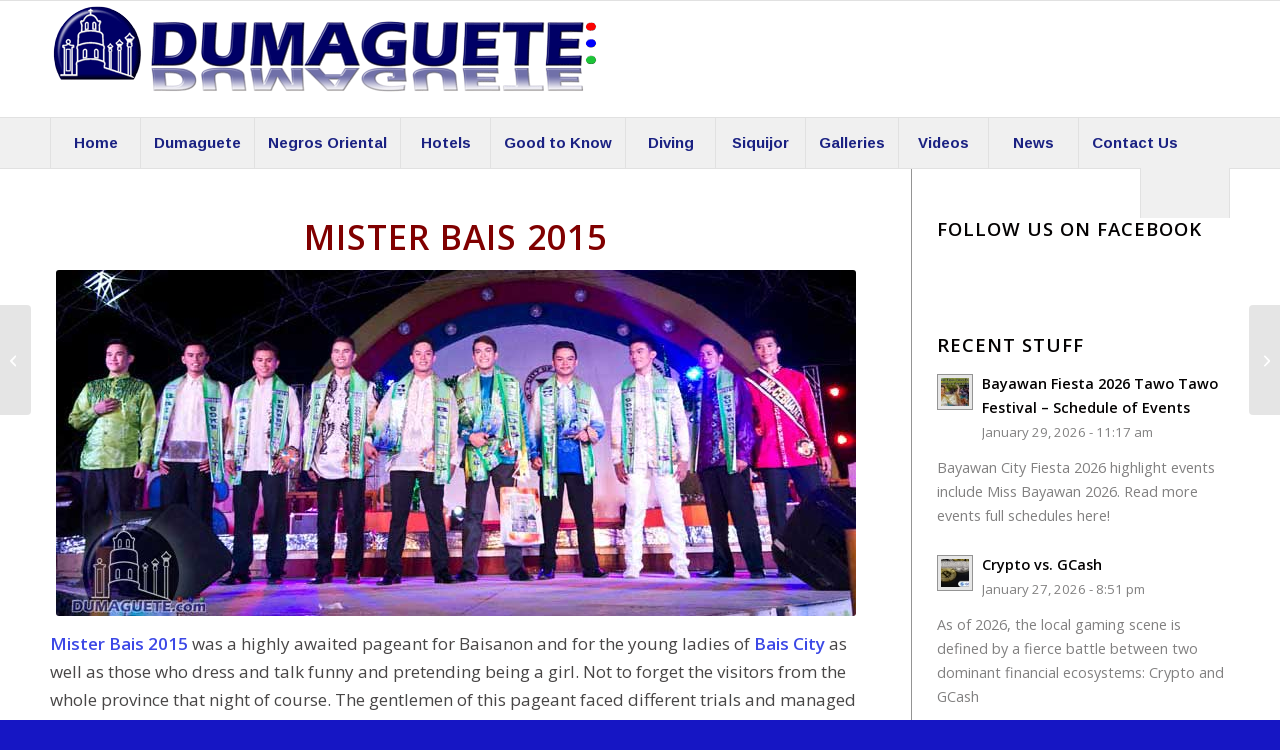

--- FILE ---
content_type: text/html; charset=UTF-8
request_url: https://dumaguete.com/mister-bais-2015/
body_size: 39181
content:
<!DOCTYPE html>
<html lang="en-US" class="html_stretched responsive av-preloader-disabled  html_header_top html_logo_left html_bottom_nav_header html_menu_left html_large html_header_sticky html_header_shrinking html_mobile_menu_phone html_header_searchicon html_content_align_center html_header_unstick_top_disabled html_header_stretch_disabled html_av-submenu-hidden html_av-submenu-display-click html_av-overlay-side html_av-overlay-side-classic html_av-submenu-clone html_entry_id_14710 av-cookies-no-cookie-consent av-no-preview av-default-lightbox html_text_menu_active av-mobile-menu-switch-default">
<head>
<meta charset="UTF-8" />


<!-- mobile setting -->
<meta name="viewport" content="width=device-width, initial-scale=1">

<!-- Scripts/CSS and wp_head hook -->
<meta name='robots' content='index, follow, max-image-preview:large, max-snippet:-1, max-video-preview:-1' />

	<!-- This site is optimized with the Yoast SEO plugin v26.8 - https://yoast.com/product/yoast-seo-wordpress/ -->
	<title>Mister Bais 2015</title>
	<meta name="description" content="Mister Bais 2015 was the most awaited pageant for Baisanon and for the young generation of Bais City as well as the visitors that night." />
	<link rel="canonical" href="https://dumaguete.com/mister-bais-2015/" />
	<meta property="og:locale" content="en_US" />
	<meta property="og:type" content="article" />
	<meta property="og:title" content="Mister Bais 2015" />
	<meta property="og:description" content="Mister Bais 2015 was the most awaited pageant for Baisanon and for the young generation of Bais City as well as the visitors that night." />
	<meta property="og:url" content="https://dumaguete.com/mister-bais-2015/" />
	<meta property="og:site_name" content="Dumaguete" />
	<meta property="article:publisher" content="https://www.facebook.com/dumaguete.philippines" />
	<meta property="article:published_time" content="2015-09-05T12:11:12+00:00" />
	<meta property="article:modified_time" content="2015-09-09T13:01:16+00:00" />
	<meta property="og:image" content="https://dumaguete.com/wp-content/uploads/2015/09/Mr-Bais27.jpg" />
	<meta property="og:image:width" content="800" />
	<meta property="og:image:height" content="600" />
	<meta property="og:image:type" content="image/jpeg" />
	<meta name="author" content="Rechel DC-Team" />
	<meta name="twitter:label1" content="Written by" />
	<meta name="twitter:data1" content="Rechel DC-Team" />
	<meta name="twitter:label2" content="Est. reading time" />
	<meta name="twitter:data2" content="2 minutes" />
	<script type="application/ld+json" class="yoast-schema-graph">{"@context":"https://schema.org","@graph":[{"@type":"Article","@id":"https://dumaguete.com/mister-bais-2015/#article","isPartOf":{"@id":"https://dumaguete.com/mister-bais-2015/"},"author":{"name":"Rechel DC-Team","@id":"https://dumaguete.com/#/schema/person/b89126ff4fc82f34e9faa7f3763e011c"},"headline":"Mister Bais 2015","datePublished":"2015-09-05T12:11:12+00:00","dateModified":"2015-09-09T13:01:16+00:00","mainEntityOfPage":{"@id":"https://dumaguete.com/mister-bais-2015/"},"wordCount":383,"commentCount":0,"image":{"@id":"https://dumaguete.com/mister-bais-2015/#primaryimage"},"thumbnailUrl":"https://dumaguete.com/wp-content/uploads/2015/09/Mr-Bais27.jpg","keywords":["mister Bais 2015"],"articleSection":["2015","Galleries"],"inLanguage":"en-US","potentialAction":[{"@type":"CommentAction","name":"Comment","target":["https://dumaguete.com/mister-bais-2015/#respond"]}]},{"@type":"WebPage","@id":"https://dumaguete.com/mister-bais-2015/","url":"https://dumaguete.com/mister-bais-2015/","name":"Mister Bais 2015","isPartOf":{"@id":"https://dumaguete.com/#website"},"primaryImageOfPage":{"@id":"https://dumaguete.com/mister-bais-2015/#primaryimage"},"image":{"@id":"https://dumaguete.com/mister-bais-2015/#primaryimage"},"thumbnailUrl":"https://dumaguete.com/wp-content/uploads/2015/09/Mr-Bais27.jpg","datePublished":"2015-09-05T12:11:12+00:00","dateModified":"2015-09-09T13:01:16+00:00","author":{"@id":"https://dumaguete.com/#/schema/person/b89126ff4fc82f34e9faa7f3763e011c"},"description":"Mister Bais 2015 was the most awaited pageant for Baisanon and for the young generation of Bais City as well as the visitors that night.","breadcrumb":{"@id":"https://dumaguete.com/mister-bais-2015/#breadcrumb"},"inLanguage":"en-US","potentialAction":[{"@type":"ReadAction","target":["https://dumaguete.com/mister-bais-2015/"]}]},{"@type":"ImageObject","inLanguage":"en-US","@id":"https://dumaguete.com/mister-bais-2015/#primaryimage","url":"https://dumaguete.com/wp-content/uploads/2015/09/Mr-Bais27.jpg","contentUrl":"https://dumaguete.com/wp-content/uploads/2015/09/Mr-Bais27.jpg","width":800,"height":600,"caption":"Mister Bais 2015"},{"@type":"BreadcrumbList","@id":"https://dumaguete.com/mister-bais-2015/#breadcrumb","itemListElement":[{"@type":"ListItem","position":1,"name":"Home","item":"https://dumaguete.com/home/"},{"@type":"ListItem","position":2,"name":"Mister Bais 2015"}]},{"@type":"WebSite","@id":"https://dumaguete.com/#website","url":"https://dumaguete.com/","name":"Dumaguete","description":"The City of Gentle People","potentialAction":[{"@type":"SearchAction","target":{"@type":"EntryPoint","urlTemplate":"https://dumaguete.com/?s={search_term_string}"},"query-input":{"@type":"PropertyValueSpecification","valueRequired":true,"valueName":"search_term_string"}}],"inLanguage":"en-US"},{"@type":"Person","@id":"https://dumaguete.com/#/schema/person/b89126ff4fc82f34e9faa7f3763e011c","name":"Rechel DC-Team","image":{"@type":"ImageObject","inLanguage":"en-US","@id":"https://dumaguete.com/#/schema/person/image/","url":"https://dumaguete.com/wp-content/uploads/2015/06/Logo-Dumaguete-120x120.png","contentUrl":"https://dumaguete.com/wp-content/uploads/2015/06/Logo-Dumaguete-120x120.png","caption":"Rechel DC-Team"},"sameAs":["http://www.dumaguete.com"],"url":"https://dumaguete.com/author/denise/"}]}</script>
	<!-- / Yoast SEO plugin. -->


<link rel='dns-prefetch' href='//www.googletagmanager.com' />
<link rel='dns-prefetch' href='//pagead2.googlesyndication.com' />
<link rel='dns-prefetch' href='//fundingchoicesmessages.google.com' />
<link rel="alternate" type="application/rss+xml" title="Dumaguete &raquo; Feed" href="https://dumaguete.com/feed/" />
<link rel="alternate" type="application/rss+xml" title="Dumaguete &raquo; Comments Feed" href="https://dumaguete.com/comments/feed/" />
<link rel="alternate" type="application/rss+xml" title="Dumaguete &raquo; Mister Bais 2015 Comments Feed" href="https://dumaguete.com/mister-bais-2015/feed/" />
<link rel="alternate" title="oEmbed (JSON)" type="application/json+oembed" href="https://dumaguete.com/wp-json/oembed/1.0/embed?url=https%3A%2F%2Fdumaguete.com%2Fmister-bais-2015%2F" />
<link rel="alternate" title="oEmbed (XML)" type="text/xml+oembed" href="https://dumaguete.com/wp-json/oembed/1.0/embed?url=https%3A%2F%2Fdumaguete.com%2Fmister-bais-2015%2F&#038;format=xml" />

<!-- google webfont font replacement -->

			<script type='text/javascript'>

				(function() {

					/*	check if webfonts are disabled by user setting via cookie - or user must opt in.	*/
					var html = document.getElementsByTagName('html')[0];
					var cookie_check = html.className.indexOf('av-cookies-needs-opt-in') >= 0 || html.className.indexOf('av-cookies-can-opt-out') >= 0;
					var allow_continue = true;
					var silent_accept_cookie = html.className.indexOf('av-cookies-user-silent-accept') >= 0;

					if( cookie_check && ! silent_accept_cookie )
					{
						if( ! document.cookie.match(/aviaCookieConsent/) || html.className.indexOf('av-cookies-session-refused') >= 0 )
						{
							allow_continue = false;
						}
						else
						{
							if( ! document.cookie.match(/aviaPrivacyRefuseCookiesHideBar/) )
							{
								allow_continue = false;
							}
							else if( ! document.cookie.match(/aviaPrivacyEssentialCookiesEnabled/) )
							{
								allow_continue = false;
							}
							else if( document.cookie.match(/aviaPrivacyGoogleWebfontsDisabled/) )
							{
								allow_continue = false;
							}
						}
					}

					if( allow_continue )
					{
						var f = document.createElement('link');

						f.type 	= 'text/css';
						f.rel 	= 'stylesheet';
						f.href 	= 'https://fonts.googleapis.com/css?family=Open+Sans:400,600%7CArimo:400,700&display=auto';
						f.id 	= 'avia-google-webfont';

						document.getElementsByTagName('head')[0].appendChild(f);
					}
				})();

			</script>
			<style id='wp-img-auto-sizes-contain-inline-css' type='text/css'>
img:is([sizes=auto i],[sizes^="auto," i]){contain-intrinsic-size:3000px 1500px}
/*# sourceURL=wp-img-auto-sizes-contain-inline-css */
</style>
<link rel='stylesheet' id='avia-grid-css' href='https://dumaguete.com/wp-content/themes/enfold/css/grid.css?ver=7.1.3' type='text/css' media='all' />
<link rel='stylesheet' id='avia-base-css' href='https://dumaguete.com/wp-content/themes/enfold/css/base.css?ver=7.1.3' type='text/css' media='all' />
<link rel='stylesheet' id='avia-layout-css' href='https://dumaguete.com/wp-content/themes/enfold/css/layout.css?ver=7.1.3' type='text/css' media='all' />
<link rel='stylesheet' id='avia-module-audioplayer-css' href='https://dumaguete.com/wp-content/themes/enfold/config-templatebuilder/avia-shortcodes/audio-player/audio-player.css?ver=7.1.3' type='text/css' media='all' />
<link rel='stylesheet' id='avia-module-blog-css' href='https://dumaguete.com/wp-content/themes/enfold/config-templatebuilder/avia-shortcodes/blog/blog.css?ver=7.1.3' type='text/css' media='all' />
<link rel='stylesheet' id='avia-module-postslider-css' href='https://dumaguete.com/wp-content/themes/enfold/config-templatebuilder/avia-shortcodes/postslider/postslider.css?ver=7.1.3' type='text/css' media='all' />
<link rel='stylesheet' id='avia-module-button-css' href='https://dumaguete.com/wp-content/themes/enfold/config-templatebuilder/avia-shortcodes/buttons/buttons.css?ver=7.1.3' type='text/css' media='all' />
<link rel='stylesheet' id='avia-module-buttonrow-css' href='https://dumaguete.com/wp-content/themes/enfold/config-templatebuilder/avia-shortcodes/buttonrow/buttonrow.css?ver=7.1.3' type='text/css' media='all' />
<link rel='stylesheet' id='avia-module-button-fullwidth-css' href='https://dumaguete.com/wp-content/themes/enfold/config-templatebuilder/avia-shortcodes/buttons_fullwidth/buttons_fullwidth.css?ver=7.1.3' type='text/css' media='all' />
<link rel='stylesheet' id='avia-module-catalogue-css' href='https://dumaguete.com/wp-content/themes/enfold/config-templatebuilder/avia-shortcodes/catalogue/catalogue.css?ver=7.1.3' type='text/css' media='all' />
<link rel='stylesheet' id='avia-module-comments-css' href='https://dumaguete.com/wp-content/themes/enfold/config-templatebuilder/avia-shortcodes/comments/comments.css?ver=7.1.3' type='text/css' media='all' />
<link rel='stylesheet' id='avia-module-contact-css' href='https://dumaguete.com/wp-content/themes/enfold/config-templatebuilder/avia-shortcodes/contact/contact.css?ver=7.1.3' type='text/css' media='all' />
<link rel='stylesheet' id='avia-module-slideshow-css' href='https://dumaguete.com/wp-content/themes/enfold/config-templatebuilder/avia-shortcodes/slideshow/slideshow.css?ver=7.1.3' type='text/css' media='all' />
<link rel='stylesheet' id='avia-module-slideshow-contentpartner-css' href='https://dumaguete.com/wp-content/themes/enfold/config-templatebuilder/avia-shortcodes/contentslider/contentslider.css?ver=7.1.3' type='text/css' media='all' />
<link rel='stylesheet' id='avia-module-countdown-css' href='https://dumaguete.com/wp-content/themes/enfold/config-templatebuilder/avia-shortcodes/countdown/countdown.css?ver=7.1.3' type='text/css' media='all' />
<link rel='stylesheet' id='avia-module-dynamic-field-css' href='https://dumaguete.com/wp-content/themes/enfold/config-templatebuilder/avia-shortcodes/dynamic_field/dynamic_field.css?ver=7.1.3' type='text/css' media='all' />
<link rel='stylesheet' id='avia-module-gallery-css' href='https://dumaguete.com/wp-content/themes/enfold/config-templatebuilder/avia-shortcodes/gallery/gallery.css?ver=7.1.3' type='text/css' media='all' />
<link rel='stylesheet' id='avia-module-gallery-hor-css' href='https://dumaguete.com/wp-content/themes/enfold/config-templatebuilder/avia-shortcodes/gallery_horizontal/gallery_horizontal.css?ver=7.1.3' type='text/css' media='all' />
<link rel='stylesheet' id='avia-module-maps-css' href='https://dumaguete.com/wp-content/themes/enfold/config-templatebuilder/avia-shortcodes/google_maps/google_maps.css?ver=7.1.3' type='text/css' media='all' />
<link rel='stylesheet' id='avia-module-gridrow-css' href='https://dumaguete.com/wp-content/themes/enfold/config-templatebuilder/avia-shortcodes/grid_row/grid_row.css?ver=7.1.3' type='text/css' media='all' />
<link rel='stylesheet' id='avia-module-heading-css' href='https://dumaguete.com/wp-content/themes/enfold/config-templatebuilder/avia-shortcodes/heading/heading.css?ver=7.1.3' type='text/css' media='all' />
<link rel='stylesheet' id='avia-module-rotator-css' href='https://dumaguete.com/wp-content/themes/enfold/config-templatebuilder/avia-shortcodes/headline_rotator/headline_rotator.css?ver=7.1.3' type='text/css' media='all' />
<link rel='stylesheet' id='avia-module-hr-css' href='https://dumaguete.com/wp-content/themes/enfold/config-templatebuilder/avia-shortcodes/hr/hr.css?ver=7.1.3' type='text/css' media='all' />
<link rel='stylesheet' id='avia-module-icon-css' href='https://dumaguete.com/wp-content/themes/enfold/config-templatebuilder/avia-shortcodes/icon/icon.css?ver=7.1.3' type='text/css' media='all' />
<link rel='stylesheet' id='avia-module-icon-circles-css' href='https://dumaguete.com/wp-content/themes/enfold/config-templatebuilder/avia-shortcodes/icon_circles/icon_circles.css?ver=7.1.3' type='text/css' media='all' />
<link rel='stylesheet' id='avia-module-iconbox-css' href='https://dumaguete.com/wp-content/themes/enfold/config-templatebuilder/avia-shortcodes/iconbox/iconbox.css?ver=7.1.3' type='text/css' media='all' />
<link rel='stylesheet' id='avia-module-icongrid-css' href='https://dumaguete.com/wp-content/themes/enfold/config-templatebuilder/avia-shortcodes/icongrid/icongrid.css?ver=7.1.3' type='text/css' media='all' />
<link rel='stylesheet' id='avia-module-iconlist-css' href='https://dumaguete.com/wp-content/themes/enfold/config-templatebuilder/avia-shortcodes/iconlist/iconlist.css?ver=7.1.3' type='text/css' media='all' />
<link rel='stylesheet' id='avia-module-image-css' href='https://dumaguete.com/wp-content/themes/enfold/config-templatebuilder/avia-shortcodes/image/image.css?ver=7.1.3' type='text/css' media='all' />
<link rel='stylesheet' id='avia-module-image-diff-css' href='https://dumaguete.com/wp-content/themes/enfold/config-templatebuilder/avia-shortcodes/image_diff/image_diff.css?ver=7.1.3' type='text/css' media='all' />
<link rel='stylesheet' id='avia-module-hotspot-css' href='https://dumaguete.com/wp-content/themes/enfold/config-templatebuilder/avia-shortcodes/image_hotspots/image_hotspots.css?ver=7.1.3' type='text/css' media='all' />
<link rel='stylesheet' id='avia-module-sc-lottie-animation-css' href='https://dumaguete.com/wp-content/themes/enfold/config-templatebuilder/avia-shortcodes/lottie_animation/lottie_animation.css?ver=7.1.3' type='text/css' media='all' />
<link rel='stylesheet' id='avia-module-magazine-css' href='https://dumaguete.com/wp-content/themes/enfold/config-templatebuilder/avia-shortcodes/magazine/magazine.css?ver=7.1.3' type='text/css' media='all' />
<link rel='stylesheet' id='avia-module-masonry-css' href='https://dumaguete.com/wp-content/themes/enfold/config-templatebuilder/avia-shortcodes/masonry_entries/masonry_entries.css?ver=7.1.3' type='text/css' media='all' />
<link rel='stylesheet' id='avia-siteloader-css' href='https://dumaguete.com/wp-content/themes/enfold/css/avia-snippet-site-preloader.css?ver=7.1.3' type='text/css' media='all' />
<link rel='stylesheet' id='avia-module-menu-css' href='https://dumaguete.com/wp-content/themes/enfold/config-templatebuilder/avia-shortcodes/menu/menu.css?ver=7.1.3' type='text/css' media='all' />
<link rel='stylesheet' id='avia-module-notification-css' href='https://dumaguete.com/wp-content/themes/enfold/config-templatebuilder/avia-shortcodes/notification/notification.css?ver=7.1.3' type='text/css' media='all' />
<link rel='stylesheet' id='avia-module-numbers-css' href='https://dumaguete.com/wp-content/themes/enfold/config-templatebuilder/avia-shortcodes/numbers/numbers.css?ver=7.1.3' type='text/css' media='all' />
<link rel='stylesheet' id='avia-module-portfolio-css' href='https://dumaguete.com/wp-content/themes/enfold/config-templatebuilder/avia-shortcodes/portfolio/portfolio.css?ver=7.1.3' type='text/css' media='all' />
<link rel='stylesheet' id='avia-module-post-metadata-css' href='https://dumaguete.com/wp-content/themes/enfold/config-templatebuilder/avia-shortcodes/post_metadata/post_metadata.css?ver=7.1.3' type='text/css' media='all' />
<link rel='stylesheet' id='avia-module-progress-bar-css' href='https://dumaguete.com/wp-content/themes/enfold/config-templatebuilder/avia-shortcodes/progressbar/progressbar.css?ver=7.1.3' type='text/css' media='all' />
<link rel='stylesheet' id='avia-module-promobox-css' href='https://dumaguete.com/wp-content/themes/enfold/config-templatebuilder/avia-shortcodes/promobox/promobox.css?ver=7.1.3' type='text/css' media='all' />
<link rel='stylesheet' id='avia-sc-search-css' href='https://dumaguete.com/wp-content/themes/enfold/config-templatebuilder/avia-shortcodes/search/search.css?ver=7.1.3' type='text/css' media='all' />
<link rel='stylesheet' id='avia-module-slideshow-accordion-css' href='https://dumaguete.com/wp-content/themes/enfold/config-templatebuilder/avia-shortcodes/slideshow_accordion/slideshow_accordion.css?ver=7.1.3' type='text/css' media='all' />
<link rel='stylesheet' id='avia-module-slideshow-feature-image-css' href='https://dumaguete.com/wp-content/themes/enfold/config-templatebuilder/avia-shortcodes/slideshow_feature_image/slideshow_feature_image.css?ver=7.1.3' type='text/css' media='all' />
<link rel='stylesheet' id='avia-module-slideshow-fullsize-css' href='https://dumaguete.com/wp-content/themes/enfold/config-templatebuilder/avia-shortcodes/slideshow_fullsize/slideshow_fullsize.css?ver=7.1.3' type='text/css' media='all' />
<link rel='stylesheet' id='avia-module-slideshow-fullscreen-css' href='https://dumaguete.com/wp-content/themes/enfold/config-templatebuilder/avia-shortcodes/slideshow_fullscreen/slideshow_fullscreen.css?ver=7.1.3' type='text/css' media='all' />
<link rel='stylesheet' id='avia-module-slideshow-ls-css' href='https://dumaguete.com/wp-content/themes/enfold/config-templatebuilder/avia-shortcodes/slideshow_layerslider/slideshow_layerslider.css?ver=7.1.3' type='text/css' media='all' />
<link rel='stylesheet' id='avia-module-social-css' href='https://dumaguete.com/wp-content/themes/enfold/config-templatebuilder/avia-shortcodes/social_share/social_share.css?ver=7.1.3' type='text/css' media='all' />
<link rel='stylesheet' id='avia-module-tabsection-css' href='https://dumaguete.com/wp-content/themes/enfold/config-templatebuilder/avia-shortcodes/tab_section/tab_section.css?ver=7.1.3' type='text/css' media='all' />
<link rel='stylesheet' id='avia-module-table-css' href='https://dumaguete.com/wp-content/themes/enfold/config-templatebuilder/avia-shortcodes/table/table.css?ver=7.1.3' type='text/css' media='all' />
<link rel='stylesheet' id='avia-module-tabs-css' href='https://dumaguete.com/wp-content/themes/enfold/config-templatebuilder/avia-shortcodes/tabs/tabs.css?ver=7.1.3' type='text/css' media='all' />
<link rel='stylesheet' id='avia-module-team-css' href='https://dumaguete.com/wp-content/themes/enfold/config-templatebuilder/avia-shortcodes/team/team.css?ver=7.1.3' type='text/css' media='all' />
<link rel='stylesheet' id='avia-module-testimonials-css' href='https://dumaguete.com/wp-content/themes/enfold/config-templatebuilder/avia-shortcodes/testimonials/testimonials.css?ver=7.1.3' type='text/css' media='all' />
<link rel='stylesheet' id='avia-module-timeline-css' href='https://dumaguete.com/wp-content/themes/enfold/config-templatebuilder/avia-shortcodes/timeline/timeline.css?ver=7.1.3' type='text/css' media='all' />
<link rel='stylesheet' id='avia-module-toggles-css' href='https://dumaguete.com/wp-content/themes/enfold/config-templatebuilder/avia-shortcodes/toggles/toggles.css?ver=7.1.3' type='text/css' media='all' />
<link rel='stylesheet' id='avia-module-video-css' href='https://dumaguete.com/wp-content/themes/enfold/config-templatebuilder/avia-shortcodes/video/video.css?ver=7.1.3' type='text/css' media='all' />
<style id='wp-emoji-styles-inline-css' type='text/css'>

	img.wp-smiley, img.emoji {
		display: inline !important;
		border: none !important;
		box-shadow: none !important;
		height: 1em !important;
		width: 1em !important;
		margin: 0 0.07em !important;
		vertical-align: -0.1em !important;
		background: none !important;
		padding: 0 !important;
	}
/*# sourceURL=wp-emoji-styles-inline-css */
</style>
<style id='wp-block-library-inline-css' type='text/css'>
:root{--wp-block-synced-color:#7a00df;--wp-block-synced-color--rgb:122,0,223;--wp-bound-block-color:var(--wp-block-synced-color);--wp-editor-canvas-background:#ddd;--wp-admin-theme-color:#007cba;--wp-admin-theme-color--rgb:0,124,186;--wp-admin-theme-color-darker-10:#006ba1;--wp-admin-theme-color-darker-10--rgb:0,107,160.5;--wp-admin-theme-color-darker-20:#005a87;--wp-admin-theme-color-darker-20--rgb:0,90,135;--wp-admin-border-width-focus:2px}@media (min-resolution:192dpi){:root{--wp-admin-border-width-focus:1.5px}}.wp-element-button{cursor:pointer}:root .has-very-light-gray-background-color{background-color:#eee}:root .has-very-dark-gray-background-color{background-color:#313131}:root .has-very-light-gray-color{color:#eee}:root .has-very-dark-gray-color{color:#313131}:root .has-vivid-green-cyan-to-vivid-cyan-blue-gradient-background{background:linear-gradient(135deg,#00d084,#0693e3)}:root .has-purple-crush-gradient-background{background:linear-gradient(135deg,#34e2e4,#4721fb 50%,#ab1dfe)}:root .has-hazy-dawn-gradient-background{background:linear-gradient(135deg,#faaca8,#dad0ec)}:root .has-subdued-olive-gradient-background{background:linear-gradient(135deg,#fafae1,#67a671)}:root .has-atomic-cream-gradient-background{background:linear-gradient(135deg,#fdd79a,#004a59)}:root .has-nightshade-gradient-background{background:linear-gradient(135deg,#330968,#31cdcf)}:root .has-midnight-gradient-background{background:linear-gradient(135deg,#020381,#2874fc)}:root{--wp--preset--font-size--normal:16px;--wp--preset--font-size--huge:42px}.has-regular-font-size{font-size:1em}.has-larger-font-size{font-size:2.625em}.has-normal-font-size{font-size:var(--wp--preset--font-size--normal)}.has-huge-font-size{font-size:var(--wp--preset--font-size--huge)}.has-text-align-center{text-align:center}.has-text-align-left{text-align:left}.has-text-align-right{text-align:right}.has-fit-text{white-space:nowrap!important}#end-resizable-editor-section{display:none}.aligncenter{clear:both}.items-justified-left{justify-content:flex-start}.items-justified-center{justify-content:center}.items-justified-right{justify-content:flex-end}.items-justified-space-between{justify-content:space-between}.screen-reader-text{border:0;clip-path:inset(50%);height:1px;margin:-1px;overflow:hidden;padding:0;position:absolute;width:1px;word-wrap:normal!important}.screen-reader-text:focus{background-color:#ddd;clip-path:none;color:#444;display:block;font-size:1em;height:auto;left:5px;line-height:normal;padding:15px 23px 14px;text-decoration:none;top:5px;width:auto;z-index:100000}html :where(.has-border-color){border-style:solid}html :where([style*=border-top-color]){border-top-style:solid}html :where([style*=border-right-color]){border-right-style:solid}html :where([style*=border-bottom-color]){border-bottom-style:solid}html :where([style*=border-left-color]){border-left-style:solid}html :where([style*=border-width]){border-style:solid}html :where([style*=border-top-width]){border-top-style:solid}html :where([style*=border-right-width]){border-right-style:solid}html :where([style*=border-bottom-width]){border-bottom-style:solid}html :where([style*=border-left-width]){border-left-style:solid}html :where(img[class*=wp-image-]){height:auto;max-width:100%}:where(figure){margin:0 0 1em}html :where(.is-position-sticky){--wp-admin--admin-bar--position-offset:var(--wp-admin--admin-bar--height,0px)}@media screen and (max-width:600px){html :where(.is-position-sticky){--wp-admin--admin-bar--position-offset:0px}}

/*# sourceURL=wp-block-library-inline-css */
</style><style id='global-styles-inline-css' type='text/css'>
:root{--wp--preset--aspect-ratio--square: 1;--wp--preset--aspect-ratio--4-3: 4/3;--wp--preset--aspect-ratio--3-4: 3/4;--wp--preset--aspect-ratio--3-2: 3/2;--wp--preset--aspect-ratio--2-3: 2/3;--wp--preset--aspect-ratio--16-9: 16/9;--wp--preset--aspect-ratio--9-16: 9/16;--wp--preset--color--black: #000000;--wp--preset--color--cyan-bluish-gray: #abb8c3;--wp--preset--color--white: #ffffff;--wp--preset--color--pale-pink: #f78da7;--wp--preset--color--vivid-red: #cf2e2e;--wp--preset--color--luminous-vivid-orange: #ff6900;--wp--preset--color--luminous-vivid-amber: #fcb900;--wp--preset--color--light-green-cyan: #7bdcb5;--wp--preset--color--vivid-green-cyan: #00d084;--wp--preset--color--pale-cyan-blue: #8ed1fc;--wp--preset--color--vivid-cyan-blue: #0693e3;--wp--preset--color--vivid-purple: #9b51e0;--wp--preset--color--metallic-red: #b02b2c;--wp--preset--color--maximum-yellow-red: #edae44;--wp--preset--color--yellow-sun: #eeee22;--wp--preset--color--palm-leaf: #83a846;--wp--preset--color--aero: #7bb0e7;--wp--preset--color--old-lavender: #745f7e;--wp--preset--color--steel-teal: #5f8789;--wp--preset--color--raspberry-pink: #d65799;--wp--preset--color--medium-turquoise: #4ecac2;--wp--preset--gradient--vivid-cyan-blue-to-vivid-purple: linear-gradient(135deg,rgb(6,147,227) 0%,rgb(155,81,224) 100%);--wp--preset--gradient--light-green-cyan-to-vivid-green-cyan: linear-gradient(135deg,rgb(122,220,180) 0%,rgb(0,208,130) 100%);--wp--preset--gradient--luminous-vivid-amber-to-luminous-vivid-orange: linear-gradient(135deg,rgb(252,185,0) 0%,rgb(255,105,0) 100%);--wp--preset--gradient--luminous-vivid-orange-to-vivid-red: linear-gradient(135deg,rgb(255,105,0) 0%,rgb(207,46,46) 100%);--wp--preset--gradient--very-light-gray-to-cyan-bluish-gray: linear-gradient(135deg,rgb(238,238,238) 0%,rgb(169,184,195) 100%);--wp--preset--gradient--cool-to-warm-spectrum: linear-gradient(135deg,rgb(74,234,220) 0%,rgb(151,120,209) 20%,rgb(207,42,186) 40%,rgb(238,44,130) 60%,rgb(251,105,98) 80%,rgb(254,248,76) 100%);--wp--preset--gradient--blush-light-purple: linear-gradient(135deg,rgb(255,206,236) 0%,rgb(152,150,240) 100%);--wp--preset--gradient--blush-bordeaux: linear-gradient(135deg,rgb(254,205,165) 0%,rgb(254,45,45) 50%,rgb(107,0,62) 100%);--wp--preset--gradient--luminous-dusk: linear-gradient(135deg,rgb(255,203,112) 0%,rgb(199,81,192) 50%,rgb(65,88,208) 100%);--wp--preset--gradient--pale-ocean: linear-gradient(135deg,rgb(255,245,203) 0%,rgb(182,227,212) 50%,rgb(51,167,181) 100%);--wp--preset--gradient--electric-grass: linear-gradient(135deg,rgb(202,248,128) 0%,rgb(113,206,126) 100%);--wp--preset--gradient--midnight: linear-gradient(135deg,rgb(2,3,129) 0%,rgb(40,116,252) 100%);--wp--preset--font-size--small: 1rem;--wp--preset--font-size--medium: 1.125rem;--wp--preset--font-size--large: 1.75rem;--wp--preset--font-size--x-large: clamp(1.75rem, 3vw, 2.25rem);--wp--preset--spacing--20: 0.44rem;--wp--preset--spacing--30: 0.67rem;--wp--preset--spacing--40: 1rem;--wp--preset--spacing--50: 1.5rem;--wp--preset--spacing--60: 2.25rem;--wp--preset--spacing--70: 3.38rem;--wp--preset--spacing--80: 5.06rem;--wp--preset--shadow--natural: 6px 6px 9px rgba(0, 0, 0, 0.2);--wp--preset--shadow--deep: 12px 12px 50px rgba(0, 0, 0, 0.4);--wp--preset--shadow--sharp: 6px 6px 0px rgba(0, 0, 0, 0.2);--wp--preset--shadow--outlined: 6px 6px 0px -3px rgb(255, 255, 255), 6px 6px rgb(0, 0, 0);--wp--preset--shadow--crisp: 6px 6px 0px rgb(0, 0, 0);}:root { --wp--style--global--content-size: 800px;--wp--style--global--wide-size: 1130px; }:where(body) { margin: 0; }.wp-site-blocks > .alignleft { float: left; margin-right: 2em; }.wp-site-blocks > .alignright { float: right; margin-left: 2em; }.wp-site-blocks > .aligncenter { justify-content: center; margin-left: auto; margin-right: auto; }:where(.is-layout-flex){gap: 0.5em;}:where(.is-layout-grid){gap: 0.5em;}.is-layout-flow > .alignleft{float: left;margin-inline-start: 0;margin-inline-end: 2em;}.is-layout-flow > .alignright{float: right;margin-inline-start: 2em;margin-inline-end: 0;}.is-layout-flow > .aligncenter{margin-left: auto !important;margin-right: auto !important;}.is-layout-constrained > .alignleft{float: left;margin-inline-start: 0;margin-inline-end: 2em;}.is-layout-constrained > .alignright{float: right;margin-inline-start: 2em;margin-inline-end: 0;}.is-layout-constrained > .aligncenter{margin-left: auto !important;margin-right: auto !important;}.is-layout-constrained > :where(:not(.alignleft):not(.alignright):not(.alignfull)){max-width: var(--wp--style--global--content-size);margin-left: auto !important;margin-right: auto !important;}.is-layout-constrained > .alignwide{max-width: var(--wp--style--global--wide-size);}body .is-layout-flex{display: flex;}.is-layout-flex{flex-wrap: wrap;align-items: center;}.is-layout-flex > :is(*, div){margin: 0;}body .is-layout-grid{display: grid;}.is-layout-grid > :is(*, div){margin: 0;}body{padding-top: 0px;padding-right: 0px;padding-bottom: 0px;padding-left: 0px;}a:where(:not(.wp-element-button)){text-decoration: underline;}:root :where(.wp-element-button, .wp-block-button__link){background-color: #32373c;border-width: 0;color: #fff;font-family: inherit;font-size: inherit;font-style: inherit;font-weight: inherit;letter-spacing: inherit;line-height: inherit;padding-top: calc(0.667em + 2px);padding-right: calc(1.333em + 2px);padding-bottom: calc(0.667em + 2px);padding-left: calc(1.333em + 2px);text-decoration: none;text-transform: inherit;}.has-black-color{color: var(--wp--preset--color--black) !important;}.has-cyan-bluish-gray-color{color: var(--wp--preset--color--cyan-bluish-gray) !important;}.has-white-color{color: var(--wp--preset--color--white) !important;}.has-pale-pink-color{color: var(--wp--preset--color--pale-pink) !important;}.has-vivid-red-color{color: var(--wp--preset--color--vivid-red) !important;}.has-luminous-vivid-orange-color{color: var(--wp--preset--color--luminous-vivid-orange) !important;}.has-luminous-vivid-amber-color{color: var(--wp--preset--color--luminous-vivid-amber) !important;}.has-light-green-cyan-color{color: var(--wp--preset--color--light-green-cyan) !important;}.has-vivid-green-cyan-color{color: var(--wp--preset--color--vivid-green-cyan) !important;}.has-pale-cyan-blue-color{color: var(--wp--preset--color--pale-cyan-blue) !important;}.has-vivid-cyan-blue-color{color: var(--wp--preset--color--vivid-cyan-blue) !important;}.has-vivid-purple-color{color: var(--wp--preset--color--vivid-purple) !important;}.has-metallic-red-color{color: var(--wp--preset--color--metallic-red) !important;}.has-maximum-yellow-red-color{color: var(--wp--preset--color--maximum-yellow-red) !important;}.has-yellow-sun-color{color: var(--wp--preset--color--yellow-sun) !important;}.has-palm-leaf-color{color: var(--wp--preset--color--palm-leaf) !important;}.has-aero-color{color: var(--wp--preset--color--aero) !important;}.has-old-lavender-color{color: var(--wp--preset--color--old-lavender) !important;}.has-steel-teal-color{color: var(--wp--preset--color--steel-teal) !important;}.has-raspberry-pink-color{color: var(--wp--preset--color--raspberry-pink) !important;}.has-medium-turquoise-color{color: var(--wp--preset--color--medium-turquoise) !important;}.has-black-background-color{background-color: var(--wp--preset--color--black) !important;}.has-cyan-bluish-gray-background-color{background-color: var(--wp--preset--color--cyan-bluish-gray) !important;}.has-white-background-color{background-color: var(--wp--preset--color--white) !important;}.has-pale-pink-background-color{background-color: var(--wp--preset--color--pale-pink) !important;}.has-vivid-red-background-color{background-color: var(--wp--preset--color--vivid-red) !important;}.has-luminous-vivid-orange-background-color{background-color: var(--wp--preset--color--luminous-vivid-orange) !important;}.has-luminous-vivid-amber-background-color{background-color: var(--wp--preset--color--luminous-vivid-amber) !important;}.has-light-green-cyan-background-color{background-color: var(--wp--preset--color--light-green-cyan) !important;}.has-vivid-green-cyan-background-color{background-color: var(--wp--preset--color--vivid-green-cyan) !important;}.has-pale-cyan-blue-background-color{background-color: var(--wp--preset--color--pale-cyan-blue) !important;}.has-vivid-cyan-blue-background-color{background-color: var(--wp--preset--color--vivid-cyan-blue) !important;}.has-vivid-purple-background-color{background-color: var(--wp--preset--color--vivid-purple) !important;}.has-metallic-red-background-color{background-color: var(--wp--preset--color--metallic-red) !important;}.has-maximum-yellow-red-background-color{background-color: var(--wp--preset--color--maximum-yellow-red) !important;}.has-yellow-sun-background-color{background-color: var(--wp--preset--color--yellow-sun) !important;}.has-palm-leaf-background-color{background-color: var(--wp--preset--color--palm-leaf) !important;}.has-aero-background-color{background-color: var(--wp--preset--color--aero) !important;}.has-old-lavender-background-color{background-color: var(--wp--preset--color--old-lavender) !important;}.has-steel-teal-background-color{background-color: var(--wp--preset--color--steel-teal) !important;}.has-raspberry-pink-background-color{background-color: var(--wp--preset--color--raspberry-pink) !important;}.has-medium-turquoise-background-color{background-color: var(--wp--preset--color--medium-turquoise) !important;}.has-black-border-color{border-color: var(--wp--preset--color--black) !important;}.has-cyan-bluish-gray-border-color{border-color: var(--wp--preset--color--cyan-bluish-gray) !important;}.has-white-border-color{border-color: var(--wp--preset--color--white) !important;}.has-pale-pink-border-color{border-color: var(--wp--preset--color--pale-pink) !important;}.has-vivid-red-border-color{border-color: var(--wp--preset--color--vivid-red) !important;}.has-luminous-vivid-orange-border-color{border-color: var(--wp--preset--color--luminous-vivid-orange) !important;}.has-luminous-vivid-amber-border-color{border-color: var(--wp--preset--color--luminous-vivid-amber) !important;}.has-light-green-cyan-border-color{border-color: var(--wp--preset--color--light-green-cyan) !important;}.has-vivid-green-cyan-border-color{border-color: var(--wp--preset--color--vivid-green-cyan) !important;}.has-pale-cyan-blue-border-color{border-color: var(--wp--preset--color--pale-cyan-blue) !important;}.has-vivid-cyan-blue-border-color{border-color: var(--wp--preset--color--vivid-cyan-blue) !important;}.has-vivid-purple-border-color{border-color: var(--wp--preset--color--vivid-purple) !important;}.has-metallic-red-border-color{border-color: var(--wp--preset--color--metallic-red) !important;}.has-maximum-yellow-red-border-color{border-color: var(--wp--preset--color--maximum-yellow-red) !important;}.has-yellow-sun-border-color{border-color: var(--wp--preset--color--yellow-sun) !important;}.has-palm-leaf-border-color{border-color: var(--wp--preset--color--palm-leaf) !important;}.has-aero-border-color{border-color: var(--wp--preset--color--aero) !important;}.has-old-lavender-border-color{border-color: var(--wp--preset--color--old-lavender) !important;}.has-steel-teal-border-color{border-color: var(--wp--preset--color--steel-teal) !important;}.has-raspberry-pink-border-color{border-color: var(--wp--preset--color--raspberry-pink) !important;}.has-medium-turquoise-border-color{border-color: var(--wp--preset--color--medium-turquoise) !important;}.has-vivid-cyan-blue-to-vivid-purple-gradient-background{background: var(--wp--preset--gradient--vivid-cyan-blue-to-vivid-purple) !important;}.has-light-green-cyan-to-vivid-green-cyan-gradient-background{background: var(--wp--preset--gradient--light-green-cyan-to-vivid-green-cyan) !important;}.has-luminous-vivid-amber-to-luminous-vivid-orange-gradient-background{background: var(--wp--preset--gradient--luminous-vivid-amber-to-luminous-vivid-orange) !important;}.has-luminous-vivid-orange-to-vivid-red-gradient-background{background: var(--wp--preset--gradient--luminous-vivid-orange-to-vivid-red) !important;}.has-very-light-gray-to-cyan-bluish-gray-gradient-background{background: var(--wp--preset--gradient--very-light-gray-to-cyan-bluish-gray) !important;}.has-cool-to-warm-spectrum-gradient-background{background: var(--wp--preset--gradient--cool-to-warm-spectrum) !important;}.has-blush-light-purple-gradient-background{background: var(--wp--preset--gradient--blush-light-purple) !important;}.has-blush-bordeaux-gradient-background{background: var(--wp--preset--gradient--blush-bordeaux) !important;}.has-luminous-dusk-gradient-background{background: var(--wp--preset--gradient--luminous-dusk) !important;}.has-pale-ocean-gradient-background{background: var(--wp--preset--gradient--pale-ocean) !important;}.has-electric-grass-gradient-background{background: var(--wp--preset--gradient--electric-grass) !important;}.has-midnight-gradient-background{background: var(--wp--preset--gradient--midnight) !important;}.has-small-font-size{font-size: var(--wp--preset--font-size--small) !important;}.has-medium-font-size{font-size: var(--wp--preset--font-size--medium) !important;}.has-large-font-size{font-size: var(--wp--preset--font-size--large) !important;}.has-x-large-font-size{font-size: var(--wp--preset--font-size--x-large) !important;}
/*# sourceURL=global-styles-inline-css */
</style>

<link rel='stylesheet' id='wpa-css-css' href='https://dumaguete.com/wp-content/plugins/honeypot/includes/css/wpa.css?ver=2.3.04' type='text/css' media='all' />
<link rel='stylesheet' id='ppress-frontend-css' href='https://dumaguete.com/wp-content/plugins/wp-user-avatar/assets/css/frontend.min.css?ver=4.16.9' type='text/css' media='all' />
<link rel='stylesheet' id='ppress-flatpickr-css' href='https://dumaguete.com/wp-content/plugins/wp-user-avatar/assets/flatpickr/flatpickr.min.css?ver=4.16.9' type='text/css' media='all' />
<link rel='stylesheet' id='ppress-select2-css' href='https://dumaguete.com/wp-content/plugins/wp-user-avatar/assets/select2/select2.min.css?ver=6.9' type='text/css' media='all' />
<link rel='stylesheet' id='avia-scs-css' href='https://dumaguete.com/wp-content/themes/enfold/css/shortcodes.css?ver=7.1.3' type='text/css' media='all' />
<link rel='stylesheet' id='avia-fold-unfold-css' href='https://dumaguete.com/wp-content/themes/enfold/css/avia-snippet-fold-unfold.css?ver=7.1.3' type='text/css' media='all' />
<link rel='stylesheet' id='avia-popup-css-css' href='https://dumaguete.com/wp-content/themes/enfold/js/aviapopup/magnific-popup.min.css?ver=7.1.3' type='text/css' media='screen' />
<link rel='stylesheet' id='avia-lightbox-css' href='https://dumaguete.com/wp-content/themes/enfold/css/avia-snippet-lightbox.css?ver=7.1.3' type='text/css' media='screen' />
<link rel='stylesheet' id='avia-widget-css-css' href='https://dumaguete.com/wp-content/themes/enfold/css/avia-snippet-widget.css?ver=7.1.3' type='text/css' media='screen' />
<link rel='stylesheet' id='avia-dynamic-css' href='https://dumaguete.com/wp-content/uploads/dynamic_avia/enfold.css?ver=697b071848fcd' type='text/css' media='all' />
<link rel='stylesheet' id='avia-custom-css' href='https://dumaguete.com/wp-content/themes/enfold/css/custom.css?ver=7.1.3' type='text/css' media='all' />
<link rel='stylesheet' id='avia-single-post-14710-css' href='https://dumaguete.com/wp-content/uploads/dynamic_avia/avia_posts_css/post-14710.css?ver=ver-1769676428' type='text/css' media='all' />
<script type="text/javascript" src="https://dumaguete.com/wp-includes/js/jquery/jquery.min.js?ver=3.7.1" id="jquery-core-js"></script>
<script type="text/javascript" src="https://dumaguete.com/wp-includes/js/jquery/jquery-migrate.min.js?ver=3.4.1" id="jquery-migrate-js"></script>
<script type="text/javascript" src="https://dumaguete.com/wp-content/plugins/wp-user-avatar/assets/flatpickr/flatpickr.min.js?ver=4.16.9" id="ppress-flatpickr-js"></script>
<script type="text/javascript" src="https://dumaguete.com/wp-content/plugins/wp-user-avatar/assets/select2/select2.min.js?ver=4.16.9" id="ppress-select2-js"></script>
<script type="text/javascript" src="https://dumaguete.com/wp-content/themes/enfold/js/avia-js.js?ver=7.1.3" id="avia-js-js"></script>
<script type="text/javascript" src="https://dumaguete.com/wp-content/themes/enfold/js/avia-compat.js?ver=7.1.3" id="avia-compat-js"></script>

<!-- Google tag (gtag.js) snippet added by Site Kit -->
<!-- Google Analytics snippet added by Site Kit -->
<script type="text/javascript" src="https://www.googletagmanager.com/gtag/js?id=GT-NFXXJ8B" id="google_gtagjs-js" async></script>
<script type="text/javascript" id="google_gtagjs-js-after">
/* <![CDATA[ */
window.dataLayer = window.dataLayer || [];function gtag(){dataLayer.push(arguments);}
gtag("set","linker",{"domains":["dumaguete.com"]});
gtag("js", new Date());
gtag("set", "developer_id.dZTNiMT", true);
gtag("config", "GT-NFXXJ8B");
//# sourceURL=google_gtagjs-js-after
/* ]]> */
</script>
<link rel="https://api.w.org/" href="https://dumaguete.com/wp-json/" /><link rel="alternate" title="JSON" type="application/json" href="https://dumaguete.com/wp-json/wp/v2/posts/14710" /><link rel="EditURI" type="application/rsd+xml" title="RSD" href="https://dumaguete.com/xmlrpc.php?rsd" />
<meta name="generator" content="WordPress 6.9" />
<link rel='shortlink' href='https://dumaguete.com/?p=14710' />
<meta name="generator" content="Site Kit by Google 1.171.0" />
<link rel="icon" href="https://dumaguete.com/wp-content/uploads/2014/08/Favicon.png" type="image/png">
<!--[if lt IE 9]><script src="https://dumaguete.com/wp-content/themes/enfold/js/html5shiv.js"></script><![endif]--><link rel="profile" href="https://gmpg.org/xfn/11" />
<link rel="alternate" type="application/rss+xml" title="Dumaguete RSS2 Feed" href="https://dumaguete.com/feed/" />
<link rel="pingback" href="https://dumaguete.com/xmlrpc.php" />

<!-- Google AdSense meta tags added by Site Kit -->
<meta name="google-adsense-platform-account" content="ca-host-pub-2644536267352236">
<meta name="google-adsense-platform-domain" content="sitekit.withgoogle.com">
<!-- End Google AdSense meta tags added by Site Kit -->

<!-- Google AdSense snippet added by Site Kit -->
<script type="text/javascript" async="async" src="https://pagead2.googlesyndication.com/pagead/js/adsbygoogle.js?client=ca-pub-2496057936288877&amp;host=ca-host-pub-2644536267352236" crossorigin="anonymous"></script>

<!-- End Google AdSense snippet added by Site Kit -->

<!-- Google AdSense Ad Blocking Recovery snippet added by Site Kit -->
<script async src="https://fundingchoicesmessages.google.com/i/pub-2496057936288877?ers=1" nonce="7oNIsWrr7sIf2fKMZw_fyA"></script><script nonce="7oNIsWrr7sIf2fKMZw_fyA">(function() {function signalGooglefcPresent() {if (!window.frames['googlefcPresent']) {if (document.body) {const iframe = document.createElement('iframe'); iframe.style = 'width: 0; height: 0; border: none; z-index: -1000; left: -1000px; top: -1000px;'; iframe.style.display = 'none'; iframe.name = 'googlefcPresent'; document.body.appendChild(iframe);} else {setTimeout(signalGooglefcPresent, 0);}}}signalGooglefcPresent();})();</script>
<!-- End Google AdSense Ad Blocking Recovery snippet added by Site Kit -->

<!-- Google AdSense Ad Blocking Recovery Error Protection snippet added by Site Kit -->
<script>(function(){'use strict';function aa(a){var b=0;return function(){return b<a.length?{done:!1,value:a[b++]}:{done:!0}}}var ba="function"==typeof Object.defineProperties?Object.defineProperty:function(a,b,c){if(a==Array.prototype||a==Object.prototype)return a;a[b]=c.value;return a};
function ca(a){a=["object"==typeof globalThis&&globalThis,a,"object"==typeof window&&window,"object"==typeof self&&self,"object"==typeof global&&global];for(var b=0;b<a.length;++b){var c=a[b];if(c&&c.Math==Math)return c}throw Error("Cannot find global object");}var da=ca(this);function k(a,b){if(b)a:{var c=da;a=a.split(".");for(var d=0;d<a.length-1;d++){var e=a[d];if(!(e in c))break a;c=c[e]}a=a[a.length-1];d=c[a];b=b(d);b!=d&&null!=b&&ba(c,a,{configurable:!0,writable:!0,value:b})}}
function ea(a){return a.raw=a}function m(a){var b="undefined"!=typeof Symbol&&Symbol.iterator&&a[Symbol.iterator];if(b)return b.call(a);if("number"==typeof a.length)return{next:aa(a)};throw Error(String(a)+" is not an iterable or ArrayLike");}function fa(a){for(var b,c=[];!(b=a.next()).done;)c.push(b.value);return c}var ha="function"==typeof Object.create?Object.create:function(a){function b(){}b.prototype=a;return new b},n;
if("function"==typeof Object.setPrototypeOf)n=Object.setPrototypeOf;else{var q;a:{var ia={a:!0},ja={};try{ja.__proto__=ia;q=ja.a;break a}catch(a){}q=!1}n=q?function(a,b){a.__proto__=b;if(a.__proto__!==b)throw new TypeError(a+" is not extensible");return a}:null}var ka=n;
function r(a,b){a.prototype=ha(b.prototype);a.prototype.constructor=a;if(ka)ka(a,b);else for(var c in b)if("prototype"!=c)if(Object.defineProperties){var d=Object.getOwnPropertyDescriptor(b,c);d&&Object.defineProperty(a,c,d)}else a[c]=b[c];a.A=b.prototype}function la(){for(var a=Number(this),b=[],c=a;c<arguments.length;c++)b[c-a]=arguments[c];return b}k("Number.MAX_SAFE_INTEGER",function(){return 9007199254740991});
k("Number.isFinite",function(a){return a?a:function(b){return"number"!==typeof b?!1:!isNaN(b)&&Infinity!==b&&-Infinity!==b}});k("Number.isInteger",function(a){return a?a:function(b){return Number.isFinite(b)?b===Math.floor(b):!1}});k("Number.isSafeInteger",function(a){return a?a:function(b){return Number.isInteger(b)&&Math.abs(b)<=Number.MAX_SAFE_INTEGER}});
k("Math.trunc",function(a){return a?a:function(b){b=Number(b);if(isNaN(b)||Infinity===b||-Infinity===b||0===b)return b;var c=Math.floor(Math.abs(b));return 0>b?-c:c}});k("Object.is",function(a){return a?a:function(b,c){return b===c?0!==b||1/b===1/c:b!==b&&c!==c}});k("Array.prototype.includes",function(a){return a?a:function(b,c){var d=this;d instanceof String&&(d=String(d));var e=d.length;c=c||0;for(0>c&&(c=Math.max(c+e,0));c<e;c++){var f=d[c];if(f===b||Object.is(f,b))return!0}return!1}});
k("String.prototype.includes",function(a){return a?a:function(b,c){if(null==this)throw new TypeError("The 'this' value for String.prototype.includes must not be null or undefined");if(b instanceof RegExp)throw new TypeError("First argument to String.prototype.includes must not be a regular expression");return-1!==this.indexOf(b,c||0)}});/*

 Copyright The Closure Library Authors.
 SPDX-License-Identifier: Apache-2.0
*/
var t=this||self;function v(a){return a};var w,x;a:{for(var ma=["CLOSURE_FLAGS"],y=t,z=0;z<ma.length;z++)if(y=y[ma[z]],null==y){x=null;break a}x=y}var na=x&&x[610401301];w=null!=na?na:!1;var A,oa=t.navigator;A=oa?oa.userAgentData||null:null;function B(a){return w?A?A.brands.some(function(b){return(b=b.brand)&&-1!=b.indexOf(a)}):!1:!1}function C(a){var b;a:{if(b=t.navigator)if(b=b.userAgent)break a;b=""}return-1!=b.indexOf(a)};function D(){return w?!!A&&0<A.brands.length:!1}function E(){return D()?B("Chromium"):(C("Chrome")||C("CriOS"))&&!(D()?0:C("Edge"))||C("Silk")};var pa=D()?!1:C("Trident")||C("MSIE");!C("Android")||E();E();C("Safari")&&(E()||(D()?0:C("Coast"))||(D()?0:C("Opera"))||(D()?0:C("Edge"))||(D()?B("Microsoft Edge"):C("Edg/"))||D()&&B("Opera"));var qa={},F=null;var ra="undefined"!==typeof Uint8Array,sa=!pa&&"function"===typeof btoa;function G(){return"function"===typeof BigInt};var H=0,I=0;function ta(a){var b=0>a;a=Math.abs(a);var c=a>>>0;a=Math.floor((a-c)/4294967296);b&&(c=m(ua(c,a)),b=c.next().value,a=c.next().value,c=b);H=c>>>0;I=a>>>0}function va(a,b){b>>>=0;a>>>=0;if(2097151>=b)var c=""+(4294967296*b+a);else G()?c=""+(BigInt(b)<<BigInt(32)|BigInt(a)):(c=(a>>>24|b<<8)&16777215,b=b>>16&65535,a=(a&16777215)+6777216*c+6710656*b,c+=8147497*b,b*=2,1E7<=a&&(c+=Math.floor(a/1E7),a%=1E7),1E7<=c&&(b+=Math.floor(c/1E7),c%=1E7),c=b+wa(c)+wa(a));return c}
function wa(a){a=String(a);return"0000000".slice(a.length)+a}function ua(a,b){b=~b;a?a=~a+1:b+=1;return[a,b]};var J;J="function"===typeof Symbol&&"symbol"===typeof Symbol()?Symbol():void 0;var xa=J?function(a,b){a[J]|=b}:function(a,b){void 0!==a.g?a.g|=b:Object.defineProperties(a,{g:{value:b,configurable:!0,writable:!0,enumerable:!1}})},K=J?function(a){return a[J]|0}:function(a){return a.g|0},L=J?function(a){return a[J]}:function(a){return a.g},M=J?function(a,b){a[J]=b;return a}:function(a,b){void 0!==a.g?a.g=b:Object.defineProperties(a,{g:{value:b,configurable:!0,writable:!0,enumerable:!1}});return a};function ya(a,b){M(b,(a|0)&-14591)}function za(a,b){M(b,(a|34)&-14557)}
function Aa(a){a=a>>14&1023;return 0===a?536870912:a};var N={},Ba={};function Ca(a){return!(!a||"object"!==typeof a||a.g!==Ba)}function Da(a){return null!==a&&"object"===typeof a&&!Array.isArray(a)&&a.constructor===Object}function P(a,b,c){if(!Array.isArray(a)||a.length)return!1;var d=K(a);if(d&1)return!0;if(!(b&&(Array.isArray(b)?b.includes(c):b.has(c))))return!1;M(a,d|1);return!0}Object.freeze(new function(){});Object.freeze(new function(){});var Ea=/^-?([1-9][0-9]*|0)(\.[0-9]+)?$/;var Q;function Fa(a,b){Q=b;a=new a(b);Q=void 0;return a}
function R(a,b,c){null==a&&(a=Q);Q=void 0;if(null==a){var d=96;c?(a=[c],d|=512):a=[];b&&(d=d&-16760833|(b&1023)<<14)}else{if(!Array.isArray(a))throw Error();d=K(a);if(d&64)return a;d|=64;if(c&&(d|=512,c!==a[0]))throw Error();a:{c=a;var e=c.length;if(e){var f=e-1;if(Da(c[f])){d|=256;b=f-(+!!(d&512)-1);if(1024<=b)throw Error();d=d&-16760833|(b&1023)<<14;break a}}if(b){b=Math.max(b,e-(+!!(d&512)-1));if(1024<b)throw Error();d=d&-16760833|(b&1023)<<14}}}M(a,d);return a};function Ga(a){switch(typeof a){case "number":return isFinite(a)?a:String(a);case "boolean":return a?1:0;case "object":if(a)if(Array.isArray(a)){if(P(a,void 0,0))return}else if(ra&&null!=a&&a instanceof Uint8Array){if(sa){for(var b="",c=0,d=a.length-10240;c<d;)b+=String.fromCharCode.apply(null,a.subarray(c,c+=10240));b+=String.fromCharCode.apply(null,c?a.subarray(c):a);a=btoa(b)}else{void 0===b&&(b=0);if(!F){F={};c="ABCDEFGHIJKLMNOPQRSTUVWXYZabcdefghijklmnopqrstuvwxyz0123456789".split("");d=["+/=",
"+/","-_=","-_.","-_"];for(var e=0;5>e;e++){var f=c.concat(d[e].split(""));qa[e]=f;for(var g=0;g<f.length;g++){var h=f[g];void 0===F[h]&&(F[h]=g)}}}b=qa[b];c=Array(Math.floor(a.length/3));d=b[64]||"";for(e=f=0;f<a.length-2;f+=3){var l=a[f],p=a[f+1];h=a[f+2];g=b[l>>2];l=b[(l&3)<<4|p>>4];p=b[(p&15)<<2|h>>6];h=b[h&63];c[e++]=g+l+p+h}g=0;h=d;switch(a.length-f){case 2:g=a[f+1],h=b[(g&15)<<2]||d;case 1:a=a[f],c[e]=b[a>>2]+b[(a&3)<<4|g>>4]+h+d}a=c.join("")}return a}}return a};function Ha(a,b,c){a=Array.prototype.slice.call(a);var d=a.length,e=b&256?a[d-1]:void 0;d+=e?-1:0;for(b=b&512?1:0;b<d;b++)a[b]=c(a[b]);if(e){b=a[b]={};for(var f in e)Object.prototype.hasOwnProperty.call(e,f)&&(b[f]=c(e[f]))}return a}function Ia(a,b,c,d,e){if(null!=a){if(Array.isArray(a))a=P(a,void 0,0)?void 0:e&&K(a)&2?a:Ja(a,b,c,void 0!==d,e);else if(Da(a)){var f={},g;for(g in a)Object.prototype.hasOwnProperty.call(a,g)&&(f[g]=Ia(a[g],b,c,d,e));a=f}else a=b(a,d);return a}}
function Ja(a,b,c,d,e){var f=d||c?K(a):0;d=d?!!(f&32):void 0;a=Array.prototype.slice.call(a);for(var g=0;g<a.length;g++)a[g]=Ia(a[g],b,c,d,e);c&&c(f,a);return a}function Ka(a){return a.s===N?a.toJSON():Ga(a)};function La(a,b,c){c=void 0===c?za:c;if(null!=a){if(ra&&a instanceof Uint8Array)return b?a:new Uint8Array(a);if(Array.isArray(a)){var d=K(a);if(d&2)return a;b&&(b=0===d||!!(d&32)&&!(d&64||!(d&16)));return b?M(a,(d|34)&-12293):Ja(a,La,d&4?za:c,!0,!0)}a.s===N&&(c=a.h,d=L(c),a=d&2?a:Fa(a.constructor,Ma(c,d,!0)));return a}}function Ma(a,b,c){var d=c||b&2?za:ya,e=!!(b&32);a=Ha(a,b,function(f){return La(f,e,d)});xa(a,32|(c?2:0));return a};function Na(a,b){a=a.h;return Oa(a,L(a),b)}function Oa(a,b,c,d){if(-1===c)return null;if(c>=Aa(b)){if(b&256)return a[a.length-1][c]}else{var e=a.length;if(d&&b&256&&(d=a[e-1][c],null!=d))return d;b=c+(+!!(b&512)-1);if(b<e)return a[b]}}function Pa(a,b,c,d,e){var f=Aa(b);if(c>=f||e){var g=b;if(b&256)e=a[a.length-1];else{if(null==d)return;e=a[f+(+!!(b&512)-1)]={};g|=256}e[c]=d;c<f&&(a[c+(+!!(b&512)-1)]=void 0);g!==b&&M(a,g)}else a[c+(+!!(b&512)-1)]=d,b&256&&(a=a[a.length-1],c in a&&delete a[c])}
function Qa(a,b){var c=Ra;var d=void 0===d?!1:d;var e=a.h;var f=L(e),g=Oa(e,f,b,d);if(null!=g&&"object"===typeof g&&g.s===N)c=g;else if(Array.isArray(g)){var h=K(g),l=h;0===l&&(l|=f&32);l|=f&2;l!==h&&M(g,l);c=new c(g)}else c=void 0;c!==g&&null!=c&&Pa(e,f,b,c,d);e=c;if(null==e)return e;a=a.h;f=L(a);f&2||(g=e,c=g.h,h=L(c),g=h&2?Fa(g.constructor,Ma(c,h,!1)):g,g!==e&&(e=g,Pa(a,f,b,e,d)));return e}function Sa(a,b){a=Na(a,b);return null==a||"string"===typeof a?a:void 0}
function Ta(a,b){var c=void 0===c?0:c;a=Na(a,b);if(null!=a)if(b=typeof a,"number"===b?Number.isFinite(a):"string"!==b?0:Ea.test(a))if("number"===typeof a){if(a=Math.trunc(a),!Number.isSafeInteger(a)){ta(a);b=H;var d=I;if(a=d&2147483648)b=~b+1>>>0,d=~d>>>0,0==b&&(d=d+1>>>0);b=4294967296*d+(b>>>0);a=a?-b:b}}else if(b=Math.trunc(Number(a)),Number.isSafeInteger(b))a=String(b);else{if(b=a.indexOf("."),-1!==b&&(a=a.substring(0,b)),!("-"===a[0]?20>a.length||20===a.length&&-922337<Number(a.substring(0,7)):
19>a.length||19===a.length&&922337>Number(a.substring(0,6)))){if(16>a.length)ta(Number(a));else if(G())a=BigInt(a),H=Number(a&BigInt(4294967295))>>>0,I=Number(a>>BigInt(32)&BigInt(4294967295));else{b=+("-"===a[0]);I=H=0;d=a.length;for(var e=b,f=(d-b)%6+b;f<=d;e=f,f+=6)e=Number(a.slice(e,f)),I*=1E6,H=1E6*H+e,4294967296<=H&&(I+=Math.trunc(H/4294967296),I>>>=0,H>>>=0);b&&(b=m(ua(H,I)),a=b.next().value,b=b.next().value,H=a,I=b)}a=H;b=I;b&2147483648?G()?a=""+(BigInt(b|0)<<BigInt(32)|BigInt(a>>>0)):(b=
m(ua(a,b)),a=b.next().value,b=b.next().value,a="-"+va(a,b)):a=va(a,b)}}else a=void 0;return null!=a?a:c}function S(a,b){a=Sa(a,b);return null!=a?a:""};function T(a,b,c){this.h=R(a,b,c)}T.prototype.toJSON=function(){return Ua(this,Ja(this.h,Ka,void 0,void 0,!1),!0)};T.prototype.s=N;T.prototype.toString=function(){return Ua(this,this.h,!1).toString()};
function Ua(a,b,c){var d=a.constructor.v,e=L(c?a.h:b);a=b.length;if(!a)return b;var f;if(Da(c=b[a-1])){a:{var g=c;var h={},l=!1,p;for(p in g)if(Object.prototype.hasOwnProperty.call(g,p)){var u=g[p];if(Array.isArray(u)){var jb=u;if(P(u,d,+p)||Ca(u)&&0===u.size)u=null;u!=jb&&(l=!0)}null!=u?h[p]=u:l=!0}if(l){for(var O in h){g=h;break a}g=null}}g!=c&&(f=!0);a--}for(p=+!!(e&512)-1;0<a;a--){O=a-1;c=b[O];O-=p;if(!(null==c||P(c,d,O)||Ca(c)&&0===c.size))break;var kb=!0}if(!f&&!kb)return b;b=Array.prototype.slice.call(b,
0,a);g&&b.push(g);return b};function Va(a){return function(b){if(null==b||""==b)b=new a;else{b=JSON.parse(b);if(!Array.isArray(b))throw Error(void 0);xa(b,32);b=Fa(a,b)}return b}};function Wa(a){this.h=R(a)}r(Wa,T);var Xa=Va(Wa);var U;function V(a){this.g=a}V.prototype.toString=function(){return this.g+""};var Ya={};function Za(a){if(void 0===U){var b=null;var c=t.trustedTypes;if(c&&c.createPolicy){try{b=c.createPolicy("goog#html",{createHTML:v,createScript:v,createScriptURL:v})}catch(d){t.console&&t.console.error(d.message)}U=b}else U=b}a=(b=U)?b.createScriptURL(a):a;return new V(a,Ya)};function $a(){return Math.floor(2147483648*Math.random()).toString(36)+Math.abs(Math.floor(2147483648*Math.random())^Date.now()).toString(36)};function ab(a,b){b=String(b);"application/xhtml+xml"===a.contentType&&(b=b.toLowerCase());return a.createElement(b)}function bb(a){this.g=a||t.document||document};/*

 SPDX-License-Identifier: Apache-2.0
*/
function cb(a,b){a.src=b instanceof V&&b.constructor===V?b.g:"type_error:TrustedResourceUrl";var c,d;(c=(b=null==(d=(c=(a.ownerDocument&&a.ownerDocument.defaultView||window).document).querySelector)?void 0:d.call(c,"script[nonce]"))?b.nonce||b.getAttribute("nonce")||"":"")&&a.setAttribute("nonce",c)};function db(a){a=void 0===a?document:a;return a.createElement("script")};function eb(a,b,c,d,e,f){try{var g=a.g,h=db(g);h.async=!0;cb(h,b);g.head.appendChild(h);h.addEventListener("load",function(){e();d&&g.head.removeChild(h)});h.addEventListener("error",function(){0<c?eb(a,b,c-1,d,e,f):(d&&g.head.removeChild(h),f())})}catch(l){f()}};var fb=t.atob("aHR0cHM6Ly93d3cuZ3N0YXRpYy5jb20vaW1hZ2VzL2ljb25zL21hdGVyaWFsL3N5c3RlbS8xeC93YXJuaW5nX2FtYmVyXzI0ZHAucG5n"),gb=t.atob("WW91IGFyZSBzZWVpbmcgdGhpcyBtZXNzYWdlIGJlY2F1c2UgYWQgb3Igc2NyaXB0IGJsb2NraW5nIHNvZnR3YXJlIGlzIGludGVyZmVyaW5nIHdpdGggdGhpcyBwYWdlLg=="),hb=t.atob("RGlzYWJsZSBhbnkgYWQgb3Igc2NyaXB0IGJsb2NraW5nIHNvZnR3YXJlLCB0aGVuIHJlbG9hZCB0aGlzIHBhZ2Uu");function ib(a,b,c){this.i=a;this.u=b;this.o=c;this.g=null;this.j=[];this.m=!1;this.l=new bb(this.i)}
function lb(a){if(a.i.body&&!a.m){var b=function(){mb(a);t.setTimeout(function(){nb(a,3)},50)};eb(a.l,a.u,2,!0,function(){t[a.o]||b()},b);a.m=!0}}
function mb(a){for(var b=W(1,5),c=0;c<b;c++){var d=X(a);a.i.body.appendChild(d);a.j.push(d)}b=X(a);b.style.bottom="0";b.style.left="0";b.style.position="fixed";b.style.width=W(100,110).toString()+"%";b.style.zIndex=W(2147483544,2147483644).toString();b.style.backgroundColor=ob(249,259,242,252,219,229);b.style.boxShadow="0 0 12px #888";b.style.color=ob(0,10,0,10,0,10);b.style.display="flex";b.style.justifyContent="center";b.style.fontFamily="Roboto, Arial";c=X(a);c.style.width=W(80,85).toString()+
"%";c.style.maxWidth=W(750,775).toString()+"px";c.style.margin="24px";c.style.display="flex";c.style.alignItems="flex-start";c.style.justifyContent="center";d=ab(a.l.g,"IMG");d.className=$a();d.src=fb;d.alt="Warning icon";d.style.height="24px";d.style.width="24px";d.style.paddingRight="16px";var e=X(a),f=X(a);f.style.fontWeight="bold";f.textContent=gb;var g=X(a);g.textContent=hb;Y(a,e,f);Y(a,e,g);Y(a,c,d);Y(a,c,e);Y(a,b,c);a.g=b;a.i.body.appendChild(a.g);b=W(1,5);for(c=0;c<b;c++)d=X(a),a.i.body.appendChild(d),
a.j.push(d)}function Y(a,b,c){for(var d=W(1,5),e=0;e<d;e++){var f=X(a);b.appendChild(f)}b.appendChild(c);c=W(1,5);for(d=0;d<c;d++)e=X(a),b.appendChild(e)}function W(a,b){return Math.floor(a+Math.random()*(b-a))}function ob(a,b,c,d,e,f){return"rgb("+W(Math.max(a,0),Math.min(b,255)).toString()+","+W(Math.max(c,0),Math.min(d,255)).toString()+","+W(Math.max(e,0),Math.min(f,255)).toString()+")"}function X(a){a=ab(a.l.g,"DIV");a.className=$a();return a}
function nb(a,b){0>=b||null!=a.g&&0!==a.g.offsetHeight&&0!==a.g.offsetWidth||(pb(a),mb(a),t.setTimeout(function(){nb(a,b-1)},50))}function pb(a){for(var b=m(a.j),c=b.next();!c.done;c=b.next())(c=c.value)&&c.parentNode&&c.parentNode.removeChild(c);a.j=[];(b=a.g)&&b.parentNode&&b.parentNode.removeChild(b);a.g=null};function qb(a,b,c,d,e){function f(l){document.body?g(document.body):0<l?t.setTimeout(function(){f(l-1)},e):b()}function g(l){l.appendChild(h);t.setTimeout(function(){h?(0!==h.offsetHeight&&0!==h.offsetWidth?b():a(),h.parentNode&&h.parentNode.removeChild(h)):a()},d)}var h=rb(c);f(3)}function rb(a){var b=document.createElement("div");b.className=a;b.style.width="1px";b.style.height="1px";b.style.position="absolute";b.style.left="-10000px";b.style.top="-10000px";b.style.zIndex="-10000";return b};function Ra(a){this.h=R(a)}r(Ra,T);function sb(a){this.h=R(a)}r(sb,T);var tb=Va(sb);function ub(a){var b=la.apply(1,arguments);if(0===b.length)return Za(a[0]);for(var c=a[0],d=0;d<b.length;d++)c+=encodeURIComponent(b[d])+a[d+1];return Za(c)};function vb(a){if(!a)return null;a=Sa(a,4);var b;null===a||void 0===a?b=null:b=Za(a);return b};var wb=ea([""]),xb=ea([""]);function yb(a,b){this.m=a;this.o=new bb(a.document);this.g=b;this.j=S(this.g,1);this.u=vb(Qa(this.g,2))||ub(wb);this.i=!1;b=vb(Qa(this.g,13))||ub(xb);this.l=new ib(a.document,b,S(this.g,12))}yb.prototype.start=function(){zb(this)};
function zb(a){Ab(a);eb(a.o,a.u,3,!1,function(){a:{var b=a.j;var c=t.btoa(b);if(c=t[c]){try{var d=Xa(t.atob(c))}catch(e){b=!1;break a}b=b===Sa(d,1)}else b=!1}b?Z(a,S(a.g,14)):(Z(a,S(a.g,8)),lb(a.l))},function(){qb(function(){Z(a,S(a.g,7));lb(a.l)},function(){return Z(a,S(a.g,6))},S(a.g,9),Ta(a.g,10),Ta(a.g,11))})}function Z(a,b){a.i||(a.i=!0,a=new a.m.XMLHttpRequest,a.open("GET",b,!0),a.send())}function Ab(a){var b=t.btoa(a.j);a.m[b]&&Z(a,S(a.g,5))};(function(a,b){t[a]=function(){var c=la.apply(0,arguments);t[a]=function(){};b.call.apply(b,[null].concat(c instanceof Array?c:fa(m(c))))}})("__h82AlnkH6D91__",function(a){"function"===typeof window.atob&&(new yb(window,tb(window.atob(a)))).start()});}).call(this);

window.__h82AlnkH6D91__("[base64]/[base64]/[base64]/[base64]");</script>
<!-- End Google AdSense Ad Blocking Recovery Error Protection snippet added by Site Kit -->
<style type="text/css">
		@font-face {font-family: 'entypo-fontello-enfold'; font-weight: normal; font-style: normal; font-display: auto;
		src: url('https://dumaguete.com/wp-content/themes/enfold/config-templatebuilder/avia-template-builder/assets/fonts/entypo-fontello-enfold/entypo-fontello-enfold.woff2') format('woff2'),
		url('https://dumaguete.com/wp-content/themes/enfold/config-templatebuilder/avia-template-builder/assets/fonts/entypo-fontello-enfold/entypo-fontello-enfold.woff') format('woff'),
		url('https://dumaguete.com/wp-content/themes/enfold/config-templatebuilder/avia-template-builder/assets/fonts/entypo-fontello-enfold/entypo-fontello-enfold.ttf') format('truetype'),
		url('https://dumaguete.com/wp-content/themes/enfold/config-templatebuilder/avia-template-builder/assets/fonts/entypo-fontello-enfold/entypo-fontello-enfold.svg#entypo-fontello-enfold') format('svg'),
		url('https://dumaguete.com/wp-content/themes/enfold/config-templatebuilder/avia-template-builder/assets/fonts/entypo-fontello-enfold/entypo-fontello-enfold.eot'),
		url('https://dumaguete.com/wp-content/themes/enfold/config-templatebuilder/avia-template-builder/assets/fonts/entypo-fontello-enfold/entypo-fontello-enfold.eot?#iefix') format('embedded-opentype');
		}

		#top .avia-font-entypo-fontello-enfold, body .avia-font-entypo-fontello-enfold, html body [data-av_iconfont='entypo-fontello-enfold']:before{ font-family: 'entypo-fontello-enfold'; }
		
		@font-face {font-family: 'entypo-fontello'; font-weight: normal; font-style: normal; font-display: auto;
		src: url('https://dumaguete.com/wp-content/themes/enfold/config-templatebuilder/avia-template-builder/assets/fonts/entypo-fontello/entypo-fontello.woff2') format('woff2'),
		url('https://dumaguete.com/wp-content/themes/enfold/config-templatebuilder/avia-template-builder/assets/fonts/entypo-fontello/entypo-fontello.woff') format('woff'),
		url('https://dumaguete.com/wp-content/themes/enfold/config-templatebuilder/avia-template-builder/assets/fonts/entypo-fontello/entypo-fontello.ttf') format('truetype'),
		url('https://dumaguete.com/wp-content/themes/enfold/config-templatebuilder/avia-template-builder/assets/fonts/entypo-fontello/entypo-fontello.svg#entypo-fontello') format('svg'),
		url('https://dumaguete.com/wp-content/themes/enfold/config-templatebuilder/avia-template-builder/assets/fonts/entypo-fontello/entypo-fontello.eot'),
		url('https://dumaguete.com/wp-content/themes/enfold/config-templatebuilder/avia-template-builder/assets/fonts/entypo-fontello/entypo-fontello.eot?#iefix') format('embedded-opentype');
		}

		#top .avia-font-entypo-fontello, body .avia-font-entypo-fontello, html body [data-av_iconfont='entypo-fontello']:before{ font-family: 'entypo-fontello'; }
		</style>

<!--
Debugging Info for Theme support: 

Theme: Enfold
Version: 7.1.3
Installed: enfold
AviaFramework Version: 5.6
AviaBuilder Version: 6.0
aviaElementManager Version: 1.0.1
ML:128-PU:42-PLA:11
WP:6.9
Compress: CSS:disabled - JS:disabled
Updates: enabled - token has changed and not verified
PLAu:10
-->
</head>

<body id="top" class="wp-singular post-template-default single single-post postid-14710 single-format-standard wp-theme-enfold stretched rtl_columns av-curtain-numeric open_sans  post-type-post category-2015 category-galleries post_tag-mister-bais-2015 avia-responsive-images-support av-recaptcha-enabled av-google-badge-hide" itemscope="itemscope" itemtype="https://schema.org/WebPage" >

	
	<div id='wrap_all'>

	
<header id='header' class='all_colors header_color light_bg_color  av_header_top av_logo_left av_bottom_nav_header av_menu_left av_large av_header_sticky av_header_shrinking av_header_stretch_disabled av_mobile_menu_phone av_header_searchicon av_header_unstick_top_disabled av_seperator_big_border av_alternate_logo_active' aria-label="Header" data-av_shrink_factor='50' role="banner" itemscope="itemscope" itemtype="https://schema.org/WPHeader" >

		<div  id='header_main' class='container_wrap container_wrap_logo'>

        <div class='container av-logo-container'><div class='inner-container'><span class='logo avia-standard-logo'><a href='https://dumaguete.com/' class='' aria-label='09-19-550-Logo-Dumaguete' title='09-19-550-Logo-Dumaguete'><img src="https://dumaguete.com/wp-content/uploads/2014/08/09-19-550-Logo-Dumaguete1.png" srcset="https://dumaguete.com/wp-content/uploads/2014/08/09-19-550-Logo-Dumaguete1.png 550w, https://dumaguete.com/wp-content/uploads/2014/08/09-19-550-Logo-Dumaguete1-150x25.png 150w, https://dumaguete.com/wp-content/uploads/2014/08/09-19-550-Logo-Dumaguete1-300x51.png 300w, https://dumaguete.com/wp-content/uploads/2014/08/09-19-550-Logo-Dumaguete1-450x76.png 450w" sizes="(max-width: 550px) 100vw, 550px" height="100" width="300" alt='Dumaguete' title='09-19-550-Logo-Dumaguete' /></a></span></div></div><div id='header_main_alternate' class='container_wrap'><div class='container'><nav class='main_menu' data-selectname='Select a page'  role="navigation" itemscope="itemscope" itemtype="https://schema.org/SiteNavigationElement" ><div class="avia-menu av-main-nav-wrap"><ul role="menu" class="menu av-main-nav" id="avia-menu"><li role="menuitem" id="menu-item-27" class="menu-item menu-item-type-post_type menu-item-object-page menu-item-home menu-item-top-level menu-item-top-level-1"><a href="https://dumaguete.com/" itemprop="url" tabindex="0"><span class="avia-bullet"></span><span class="avia-menu-text">Home</span><span class="avia-menu-fx"><span class="avia-arrow-wrap"><span class="avia-arrow"></span></span></span></a></li>
<li role="menuitem" id="menu-item-872" class="menu-item menu-item-type-post_type menu-item-object-page menu-item-has-children menu-item-top-level menu-item-top-level-2"><a href="https://dumaguete.com/the-city-of-gentle-people/" itemprop="url" tabindex="0"><span class="avia-bullet"></span><span class="avia-menu-text">Dumaguete</span><span class="avia-menu-fx"><span class="avia-arrow-wrap"><span class="avia-arrow"></span></span></span></a>


<ul class="sub-menu">
	<li role="menuitem" id="menu-item-881" class="menu-item menu-item-type-post_type menu-item-object-page"><a href="https://dumaguete.com/tourist-spots-dumaguete/" itemprop="url" tabindex="0"><span class="avia-bullet"></span><span class="avia-menu-text">Tourist Spots in Dumaguete</span></a></li>
	<li role="menuitem" id="menu-item-6228" class="menu-item menu-item-type-post_type menu-item-object-page"><a href="https://dumaguete.com/scuba-diving-in-dumaguete/" itemprop="url" tabindex="0"><span class="avia-bullet"></span><span class="avia-menu-text">Scuba Diving in Dumaguete</span></a></li>
	<li role="menuitem" id="menu-item-3711" class="menu-item menu-item-type-post_type menu-item-object-page menu-item-has-children"><a href="https://dumaguete.com/restaurants-dumaguete/" itemprop="url" tabindex="0"><span class="avia-bullet"></span><span class="avia-menu-text">Restaurants</span></a>
	<ul class="sub-menu">
		<li role="menuitem" id="menu-item-3752" class="menu-item menu-item-type-post_type menu-item-object-page"><a href="https://dumaguete.com/international-restaurants/" itemprop="url" tabindex="0"><span class="avia-bullet"></span><span class="avia-menu-text">International Restaurants</span></a></li>
		<li role="menuitem" id="menu-item-4317" class="menu-item menu-item-type-post_type menu-item-object-page"><a href="https://dumaguete.com/local-restaurants/" itemprop="url" tabindex="0"><span class="avia-bullet"></span><span class="avia-menu-text">Local Restaurants</span></a></li>
	</ul>
</li>
	<li role="menuitem" id="menu-item-1416" class="menu-item menu-item-type-post_type menu-item-object-page"><a href="https://dumaguete.com/government-offices/" itemprop="url" tabindex="0"><span class="avia-bullet"></span><span class="avia-menu-text">Government Offices</span></a></li>
	<li role="menuitem" id="menu-item-2354" class="menu-item menu-item-type-post_type menu-item-object-page"><a href="https://dumaguete.com/public-schools-dumaguete/" itemprop="url" tabindex="0"><span class="avia-bullet"></span><span class="avia-menu-text">Public Schools in Dumaguete</span></a></li>
	<li role="menuitem" id="menu-item-873" class="menu-item menu-item-type-post_type menu-item-object-page"><a href="https://dumaguete.com/barangays-dumaguete-city/" itemprop="url" tabindex="0"><span class="avia-bullet"></span><span class="avia-menu-text">Barangays in Dumaguete City</span></a></li>
	<li role="menuitem" id="menu-item-1412" class="menu-item menu-item-type-post_type menu-item-object-page"><a href="https://dumaguete.com/dumaguete-airport-sibulan/" itemprop="url" tabindex="0"><span class="avia-bullet"></span><span class="avia-menu-text">Dumaguete Airport Infos</span></a></li>
</ul>
</li>
<li role="menuitem" id="menu-item-927" class="menu-item menu-item-type-post_type menu-item-object-page menu-item-has-children menu-item-top-level menu-item-top-level-3"><a href="https://dumaguete.com/negros-oriental/" itemprop="url" tabindex="0"><span class="avia-bullet"></span><span class="avia-menu-text">Negros Oriental</span><span class="avia-menu-fx"><span class="avia-arrow-wrap"><span class="avia-arrow"></span></span></span></a>


<ul class="sub-menu">
	<li role="menuitem" id="menu-item-1297" class="menu-item menu-item-type-post_type menu-item-object-page"><a href="https://dumaguete.com/municipalities-negros-oriental/" itemprop="url" tabindex="0"><span class="avia-bullet"></span><span class="avia-menu-text">Municipalities of Negros Oriental</span></a></li>
	<li role="menuitem" id="menu-item-17249" class="menu-item menu-item-type-post_type menu-item-object-page"><a href="https://dumaguete.com/festivals-negros-oriental/" itemprop="url" tabindex="0"><span class="avia-bullet"></span><span class="avia-menu-text">Festivals in Negros Oriental</span></a></li>
	<li role="menuitem" id="menu-item-1745" class="menu-item menu-item-type-post_type menu-item-object-page"><a href="https://dumaguete.com/government-offices-negros-oriental/" itemprop="url" tabindex="0"><span class="avia-bullet"></span><span class="avia-menu-text">Government Offices</span></a></li>
	<li role="menuitem" id="menu-item-1625" class="menu-item menu-item-type-post_type menu-item-object-page"><a href="https://dumaguete.com/tourist-spots-negros-oriental/" itemprop="url" tabindex="0"><span class="avia-bullet"></span><span class="avia-menu-text">Tourist Spots of Negros Oriental</span></a></li>
	<li role="menuitem" id="menu-item-19155" class="menu-item menu-item-type-post_type menu-item-object-page"><a href="https://dumaguete.com/apo-island-trip/" itemprop="url" tabindex="0"><span class="avia-bullet"></span><span class="avia-menu-text">Trip to Apo Island</span></a></li>
</ul>
</li>
<li role="menuitem" id="menu-item-4347" class="menu-item menu-item-type-post_type menu-item-object-page menu-item-has-children menu-item-top-level menu-item-top-level-4"><a href="https://dumaguete.com/hotels/" itemprop="url" tabindex="0"><span class="avia-bullet"></span><span class="avia-menu-text">Hotels</span><span class="avia-menu-fx"><span class="avia-arrow-wrap"><span class="avia-arrow"></span></span></span></a>


<ul class="sub-menu">
	<li role="menuitem" id="menu-item-4355" class="menu-item menu-item-type-post_type menu-item-object-page"><a href="https://dumaguete.com/hotels-dumaguete/" itemprop="url" tabindex="0"><span class="avia-bullet"></span><span class="avia-menu-text">Hotels in Dumaguete</span></a></li>
	<li role="menuitem" id="menu-item-4354" class="menu-item menu-item-type-post_type menu-item-object-page"><a href="https://dumaguete.com/guest-houses-inns/" itemprop="url" tabindex="0"><span class="avia-bullet"></span><span class="avia-menu-text">Guest Houses &#038; Inns</span></a></li>
	<li role="menuitem" id="menu-item-26016" class="menu-item menu-item-type-post_type menu-item-object-page"><a href="https://dumaguete.com/apartments-in-dumaguete/" itemprop="url" tabindex="0"><span class="avia-bullet"></span><span class="avia-menu-text">Apartments in Dumaguete</span></a></li>
	<li role="menuitem" id="menu-item-4358" class="menu-item menu-item-type-post_type menu-item-object-page"><a href="https://dumaguete.com/beach-resorts/" itemprop="url" tabindex="0"><span class="avia-bullet"></span><span class="avia-menu-text">Beach Resorts</span></a></li>
</ul>
</li>
<li role="menuitem" id="menu-item-21046" class="menu-item menu-item-type-custom menu-item-object-custom menu-item-has-children menu-item-mega-parent  menu-item-top-level menu-item-top-level-5"><a href="#" itemprop="url" tabindex="0"><span class="avia-bullet"></span><span class="avia-menu-text">Good to Know</span><span class="avia-menu-fx"><span class="avia-arrow-wrap"><span class="avia-arrow"></span></span></span></a>
<div class='avia_mega_div avia_mega3 nine units'>

<ul class="sub-menu">
	<li role="menuitem" id="menu-item-21047" class="menu-item menu-item-type-custom menu-item-object-custom menu-item-has-children avia_mega_menu_columns_3 three units  avia_mega_menu_columns_first"><span class='mega_menu_title heading-color av-special-font'>General Information</span>
	<ul class="sub-menu">
		<li role="menuitem" id="menu-item-21051" class="menu-item menu-item-type-post_type menu-item-object-page"><a href="https://dumaguete.com/dumaguete-ferry-schedules-offices/" itemprop="url" tabindex="0"><span class="avia-bullet"></span><span class="avia-menu-text">Ferry Schedules Dumaguete</span></a></li>
		<li role="menuitem" id="menu-item-46580" class="menu-item menu-item-type-post_type menu-item-object-page"><a href="https://dumaguete.com/dumaguete-to-cebu-ferry-schedule/" itemprop="url" tabindex="0"><span class="avia-bullet"></span><span class="avia-menu-text">Ferry Schedule Dumaguete to Cebu</span></a></li>
		<li role="menuitem" id="menu-item-46517" class="menu-item menu-item-type-post_type menu-item-object-page"><a href="https://dumaguete.com/ferry-schedule-dumaguete-to-siquijor/" itemprop="url" tabindex="0"><span class="avia-bullet"></span><span class="avia-menu-text">Ferry Schedule Dumaguete &#8211; Siquijor</span></a></li>
		<li role="menuitem" id="menu-item-46483" class="menu-item menu-item-type-post_type menu-item-object-page"><a href="https://dumaguete.com/ferry-schedule-dumaguete-to-dapitan/" itemprop="url" tabindex="0"><span class="avia-bullet"></span><span class="avia-menu-text">Ferry Schedule Dumaguete &#8211; Dapitan</span></a></li>
		<li role="menuitem" id="menu-item-21055" class="menu-item menu-item-type-post_type menu-item-object-page"><a href="https://dumaguete.com/trikes-tricycle-rates-dumaguete/" itemprop="url" tabindex="0"><span class="avia-bullet"></span><span class="avia-menu-text">Trikes Rates in Dumaguete</span></a></li>
		<li role="menuitem" id="menu-item-35044" class="menu-item menu-item-type-post_type menu-item-object-page"><a href="https://dumaguete.com/barangay-faqs/" itemprop="url" tabindex="0"><span class="avia-bullet"></span><span class="avia-menu-text">Barangay FAQs</span></a></li>
		<li role="menuitem" id="menu-item-28875" class="menu-item menu-item-type-post_type menu-item-object-page"><a href="https://dumaguete.com/noreco-ii/" itemprop="url" tabindex="0"><span class="avia-bullet"></span><span class="avia-menu-text">NORECO II</span></a></li>
		<li role="menuitem" id="menu-item-44194" class="menu-item menu-item-type-post_type menu-item-object-page"><a href="https://dumaguete.com/travel-guide/" itemprop="url" tabindex="0"><span class="avia-bullet"></span><span class="avia-menu-text">Travel Guide</span></a></li>
	</ul>
</li>
	<li role="menuitem" id="menu-item-21048" class="menu-item menu-item-type-custom menu-item-object-custom menu-item-has-children avia_mega_menu_columns_3 three units "><span class='mega_menu_title heading-color av-special-font'>Filipino</span>
	<ul class="sub-menu">
		<li role="menuitem" id="menu-item-21054" class="menu-item menu-item-type-post_type menu-item-object-page"><a href="https://dumaguete.com/dfa-passport-requirements/" itemprop="url" tabindex="0"><span class="avia-bullet"></span><span class="avia-menu-text">DFA Passport Requirements</span></a></li>
		<li role="menuitem" id="menu-item-27688" class="menu-item menu-item-type-post_type menu-item-object-page"><a href="https://dumaguete.com/prc-office-dumaguete-city/" itemprop="url" tabindex="0"><span class="avia-bullet"></span><span class="avia-menu-text">PRC Office – Dumaguete City</span></a></li>
		<li role="menuitem" id="menu-item-21061" class="menu-item menu-item-type-post_type menu-item-object-page"><a href="https://dumaguete.com/social-security-system-sss-dumaguete/" itemprop="url" tabindex="0"><span class="avia-bullet"></span><span class="avia-menu-text">SSS Dumaguete</span></a></li>
		<li role="menuitem" id="menu-item-21069" class="menu-item menu-item-type-post_type menu-item-object-page"><a href="https://dumaguete.com/pag-ibig-dumaguete/" itemprop="url" tabindex="0"><span class="avia-bullet"></span><span class="avia-menu-text">Pag-IBIG Dumaguete</span></a></li>
		<li role="menuitem" id="menu-item-21052" class="menu-item menu-item-type-post_type menu-item-object-page"><a href="https://dumaguete.com/philhealth-dumaguete/" itemprop="url" tabindex="0"><span class="avia-bullet"></span><span class="avia-menu-text">PhilHealth Dumaguete</span></a></li>
		<li role="menuitem" id="menu-item-21050" class="menu-item menu-item-type-post_type menu-item-object-page"><a href="https://dumaguete.com/dumaguete-philpost-postal-id-processing-requirements/" itemprop="url" tabindex="0"><span class="avia-bullet"></span><span class="avia-menu-text">Dumaguete PHL Post Postal ID Processing and Requirements</span></a></li>
		<li role="menuitem" id="menu-item-42949" class="menu-item menu-item-type-post_type menu-item-object-page"><a href="https://dumaguete.com/dti-business-registration-requirements/" itemprop="url" tabindex="0"><span class="avia-bullet"></span><span class="avia-menu-text">DTI Business Registration Requirements</span></a></li>
		<li role="menuitem" id="menu-item-41417" class="menu-item menu-item-type-post_type menu-item-object-post"><a href="https://dumaguete.com/10-tips-for-first-time-traveling-abroad-for-filipinos/" itemprop="url" tabindex="0"><span class="avia-bullet"></span><span class="avia-menu-text">10 Tips for First Time Traveling Abroad for Filipinos</span></a></li>
	</ul>
</li>
	<li role="menuitem" id="menu-item-21049" class="menu-item menu-item-type-custom menu-item-object-custom menu-item-has-children avia_mega_menu_columns_3 three units avia_mega_menu_columns_last"><span class='mega_menu_title heading-color av-special-font'>Foreigner</span>
	<ul class="sub-menu">
		<li role="menuitem" id="menu-item-25605" class="menu-item menu-item-type-post_type menu-item-object-page"><a href="https://dumaguete.com/buying-property-philippines/" itemprop="url" tabindex="0"><span class="avia-bullet"></span><span class="avia-menu-text">Buying Property in the Philippines</span></a></li>
		<li role="menuitem" id="menu-item-21053" class="menu-item menu-item-type-post_type menu-item-object-page"><a href="https://dumaguete.com/tourist-visa-extension-philippines/" itemprop="url" tabindex="0"><span class="avia-bullet"></span><span class="avia-menu-text">Tourist Visa Extension Philippines</span></a></li>
		<li role="menuitem" id="menu-item-23280" class="menu-item menu-item-type-post_type menu-item-object-page"><a href="https://dumaguete.com/dining-dumaguete/" itemprop="url" tabindex="0"><span class="avia-bullet"></span><span class="avia-menu-text">Dining Out in Dumaguete</span></a></li>
		<li role="menuitem" id="menu-item-25763" class="menu-item menu-item-type-post_type menu-item-object-post"><a href="https://dumaguete.com/philhealth-health-insurance-foreigners-philippines/" itemprop="url" tabindex="0"><span class="avia-bullet"></span><span class="avia-menu-text">PhilHealth – Health Insurance for Foreigners</span></a></li>
		<li role="menuitem" id="menu-item-23290" class="menu-item menu-item-type-post_type menu-item-object-page"><a href="https://dumaguete.com/filipino-food/" itemprop="url" tabindex="0"><span class="avia-bullet"></span><span class="avia-menu-text">Filipino Food</span></a></li>
	</ul>
</li>
</ul>

</div>
</li>
<li role="menuitem" id="menu-item-9428" class="menu-item menu-item-type-custom menu-item-object-custom menu-item-has-children menu-item-top-level menu-item-top-level-6"><a href="#" itemprop="url" tabindex="0"><span class="avia-bullet"></span><span class="avia-menu-text">Diving</span><span class="avia-menu-fx"><span class="avia-arrow-wrap"><span class="avia-arrow"></span></span></span></a>


<ul class="sub-menu">
	<li role="menuitem" id="menu-item-9427" class="menu-item menu-item-type-post_type menu-item-object-page"><a href="https://dumaguete.com/scuba-diving-in-dumaguete/" itemprop="url" tabindex="0"><span class="avia-bullet"></span><span class="avia-menu-text">Diving in Dumaguete</span></a></li>
	<li role="menuitem" id="menu-item-9426" class="menu-item menu-item-type-post_type menu-item-object-page"><a href="https://dumaguete.com/diving-apo-island/" itemprop="url" tabindex="0"><span class="avia-bullet"></span><span class="avia-menu-text">Diving Apo Island</span></a></li>
	<li role="menuitem" id="menu-item-42923" class="menu-item menu-item-type-post_type menu-item-object-page"><a href="https://dumaguete.com/scuba-diving-in-dauin/" itemprop="url" tabindex="0"><span class="avia-bullet"></span><span class="avia-menu-text">Diving in Dauin</span></a></li>
	<li role="menuitem" id="menu-item-41958" class="menu-item menu-item-type-post_type menu-item-object-page"><a href="https://dumaguete.com/scuba-diving-in-zamboanguita/" itemprop="url" tabindex="0"><span class="avia-bullet"></span><span class="avia-menu-text">Diving in Zamboanguita</span></a></li>
	<li role="menuitem" id="menu-item-11240" class="menu-item menu-item-type-post_type menu-item-object-page"><a href="https://dumaguete.com/siquijor/diving-in-siquijor/" itemprop="url" tabindex="0"><span class="avia-bullet"></span><span class="avia-menu-text">Diving in Siquijor</span></a></li>
</ul>
</li>
<li role="menuitem" id="menu-item-11229" class="menu-item menu-item-type-post_type menu-item-object-page menu-item-has-children menu-item-top-level menu-item-top-level-7"><a href="https://dumaguete.com/siquijor/" itemprop="url" tabindex="0"><span class="avia-bullet"></span><span class="avia-menu-text">Siquijor</span><span class="avia-menu-fx"><span class="avia-arrow-wrap"><span class="avia-arrow"></span></span></span></a>


<ul class="sub-menu">
	<li role="menuitem" id="menu-item-11268" class="menu-item menu-item-type-post_type menu-item-object-page"><a href="https://dumaguete.com/siquijor-in-a-nutshell/" itemprop="url" tabindex="0"><span class="avia-bullet"></span><span class="avia-menu-text">Siquijor in a Nutshell</span></a></li>
	<li role="menuitem" id="menu-item-31160" class="menu-item menu-item-type-post_type menu-item-object-page"><a href="https://dumaguete.com/siquijor/tourist-spots-siquijor/" itemprop="url" tabindex="0"><span class="avia-bullet"></span><span class="avia-menu-text">Tourist Spots in Siquijor</span></a></li>
	<li role="menuitem" id="menu-item-28331" class="menu-item menu-item-type-post_type menu-item-object-page"><a href="https://dumaguete.com/siquijor/siquijor-ferry-schedule/" itemprop="url" tabindex="0"><span class="avia-bullet"></span><span class="avia-menu-text">Siquijor Ferry Schedule</span></a></li>
	<li role="menuitem" id="menu-item-28235" class="menu-item menu-item-type-post_type menu-item-object-page"><a href="https://dumaguete.com/siquijor/towns-municipalities-of-siquijor/" itemprop="url" tabindex="0"><span class="avia-bullet"></span><span class="avia-menu-text">Towns &#038; Municipalities of Siquijor</span></a></li>
	<li role="menuitem" id="menu-item-13174" class="menu-item menu-item-type-post_type menu-item-object-page menu-item-has-children"><a href="https://dumaguete.com/beach-resorts-in-siquijor/" itemprop="url" tabindex="0"><span class="avia-bullet"></span><span class="avia-menu-text">Resorts in Siquijor</span></a>
	<ul class="sub-menu">
		<li role="menuitem" id="menu-item-39427" class="menu-item menu-item-type-post_type menu-item-object-page"><a href="https://dumaguete.com/dive-resorts-in-siquijor/" itemprop="url" tabindex="0"><span class="avia-bullet"></span><span class="avia-menu-text">Dive Resorts in Siquijor</span></a></li>
		<li role="menuitem" id="menu-item-39410" class="menu-item menu-item-type-post_type menu-item-object-page"><a href="https://dumaguete.com/guest-houses-inns-in-siquijor/" itemprop="url" tabindex="0"><span class="avia-bullet"></span><span class="avia-menu-text">Guest Houses &#038; Inns in Siquijor</span></a></li>
	</ul>
</li>
	<li role="menuitem" id="menu-item-11239" class="menu-item menu-item-type-post_type menu-item-object-page"><a href="https://dumaguete.com/siquijor/diving-in-siquijor/" itemprop="url" tabindex="0"><span class="avia-bullet"></span><span class="avia-menu-text">Diving in Siquijor</span></a></li>
</ul>
</li>
<li role="menuitem" id="menu-item-733" class="menu-item menu-item-type-taxonomy menu-item-object-category current-post-ancestor current-menu-parent current-post-parent menu-item-has-children menu-item-top-level menu-item-top-level-8"><a href="https://dumaguete.com/category/galleries/" itemprop="url" tabindex="0"><span class="avia-bullet"></span><span class="avia-menu-text">Galleries</span><span class="avia-menu-fx"><span class="avia-arrow-wrap"><span class="avia-arrow"></span></span></span></a>


<ul class="sub-menu">
	<li role="menuitem" id="menu-item-45800" class="menu-item menu-item-type-taxonomy menu-item-object-category"><a href="https://dumaguete.com/category/galleries/2024/" itemprop="url" tabindex="0"><span class="avia-bullet"></span><span class="avia-menu-text">2024</span></a></li>
	<li role="menuitem" id="menu-item-45799" class="menu-item menu-item-type-taxonomy menu-item-object-category"><a href="https://dumaguete.com/category/galleries/2023/" itemprop="url" tabindex="0"><span class="avia-bullet"></span><span class="avia-menu-text">2023</span></a></li>
	<li role="menuitem" id="menu-item-43717" class="menu-item menu-item-type-taxonomy menu-item-object-category"><a href="https://dumaguete.com/category/galleries/2022/" itemprop="url" tabindex="0"><span class="avia-bullet"></span><span class="avia-menu-text">2022</span></a></li>
	<li role="menuitem" id="menu-item-43716" class="menu-item menu-item-type-taxonomy menu-item-object-category"><a href="https://dumaguete.com/category/galleries/2021/" itemprop="url" tabindex="0"><span class="avia-bullet"></span><span class="avia-menu-text">2021</span></a></li>
	<li role="menuitem" id="menu-item-43715" class="menu-item menu-item-type-taxonomy menu-item-object-category"><a href="https://dumaguete.com/category/galleries/2020/" itemprop="url" tabindex="0"><span class="avia-bullet"></span><span class="avia-menu-text">2020</span></a></li>
	<li role="menuitem" id="menu-item-45801" class="menu-item menu-item-type-taxonomy menu-item-object-category current-post-ancestor menu-item-has-children"><a href="https://dumaguete.com/category/galleries/archive/" itemprop="url" tabindex="0"><span class="avia-bullet"></span><span class="avia-menu-text">Archive</span></a>
	<ul class="sub-menu">
		<li role="menuitem" id="menu-item-43714" class="menu-item menu-item-type-taxonomy menu-item-object-category"><a href="https://dumaguete.com/category/galleries/archive/2019/" itemprop="url" tabindex="0"><span class="avia-bullet"></span><span class="avia-menu-text">2019</span></a></li>
		<li role="menuitem" id="menu-item-43719" class="menu-item menu-item-type-taxonomy menu-item-object-category"><a href="https://dumaguete.com/category/galleries/archive/2018/" itemprop="url" tabindex="0"><span class="avia-bullet"></span><span class="avia-menu-text">2018</span></a></li>
		<li role="menuitem" id="menu-item-43718" class="menu-item menu-item-type-taxonomy menu-item-object-category"><a href="https://dumaguete.com/category/galleries/archive/2017/" itemprop="url" tabindex="0"><span class="avia-bullet"></span><span class="avia-menu-text">2017</span></a></li>
		<li role="menuitem" id="menu-item-45809" class="menu-item menu-item-type-taxonomy menu-item-object-category"><a href="https://dumaguete.com/category/galleries/archive/2016/" itemprop="url" tabindex="0"><span class="avia-bullet"></span><span class="avia-menu-text">2016</span></a></li>
		<li role="menuitem" id="menu-item-45808" class="menu-item menu-item-type-taxonomy menu-item-object-category current-post-ancestor current-menu-parent current-post-parent"><a href="https://dumaguete.com/category/galleries/archive/2015/" itemprop="url" tabindex="0"><span class="avia-bullet"></span><span class="avia-menu-text">2015</span></a></li>
		<li role="menuitem" id="menu-item-45807" class="menu-item menu-item-type-taxonomy menu-item-object-category"><a href="https://dumaguete.com/category/galleries/archive/2014/" itemprop="url" tabindex="0"><span class="avia-bullet"></span><span class="avia-menu-text">2014</span></a></li>
		<li role="menuitem" id="menu-item-45806" class="menu-item menu-item-type-taxonomy menu-item-object-category"><a href="https://dumaguete.com/category/galleries/archive/2013/" itemprop="url" tabindex="0"><span class="avia-bullet"></span><span class="avia-menu-text">2013</span></a></li>
		<li role="menuitem" id="menu-item-45805" class="menu-item menu-item-type-taxonomy menu-item-object-category"><a href="https://dumaguete.com/category/galleries/archive/2012/" itemprop="url" tabindex="0"><span class="avia-bullet"></span><span class="avia-menu-text">2012</span></a></li>
		<li role="menuitem" id="menu-item-45804" class="menu-item menu-item-type-taxonomy menu-item-object-category"><a href="https://dumaguete.com/category/galleries/archive/2011/" itemprop="url" tabindex="0"><span class="avia-bullet"></span><span class="avia-menu-text">2011</span></a></li>
		<li role="menuitem" id="menu-item-45803" class="menu-item menu-item-type-taxonomy menu-item-object-category"><a href="https://dumaguete.com/category/galleries/archive/2010/" itemprop="url" tabindex="0"><span class="avia-bullet"></span><span class="avia-menu-text">2010</span></a></li>
		<li role="menuitem" id="menu-item-45802" class="menu-item menu-item-type-taxonomy menu-item-object-category"><a href="https://dumaguete.com/category/galleries/archive/2009-galleries/" itemprop="url" tabindex="0"><span class="avia-bullet"></span><span class="avia-menu-text">2009</span></a></li>
	</ul>
</li>
</ul>
</li>
<li role="menuitem" id="menu-item-35597" class="menu-item menu-item-type-post_type menu-item-object-page menu-item-has-children menu-item-top-level menu-item-top-level-9"><a href="https://dumaguete.com/videos/" itemprop="url" tabindex="0"><span class="avia-bullet"></span><span class="avia-menu-text">Videos</span><span class="avia-menu-fx"><span class="avia-arrow-wrap"><span class="avia-arrow"></span></span></span></a>


<ul class="sub-menu">
	<li role="menuitem" id="menu-item-35956" class="menu-item menu-item-type-taxonomy menu-item-object-category"><a href="https://dumaguete.com/category/videos/dumaguete-city-negros-oriental/" itemprop="url" tabindex="0"><span class="avia-bullet"></span><span class="avia-menu-text">Dumaguete City &amp; Negros Oriental</span></a></li>
	<li role="menuitem" id="menu-item-35959" class="menu-item menu-item-type-taxonomy menu-item-object-category"><a href="https://dumaguete.com/category/videos/good-to-know/" itemprop="url" tabindex="0"><span class="avia-bullet"></span><span class="avia-menu-text">Good to Know</span></a></li>
	<li role="menuitem" id="menu-item-35957" class="menu-item menu-item-type-taxonomy menu-item-object-category"><a href="https://dumaguete.com/category/videos/festivals-in-negros-oriental/" itemprop="url" tabindex="0"><span class="avia-bullet"></span><span class="avia-menu-text">Festivals in Negros Oriental</span></a></li>
	<li role="menuitem" id="menu-item-35955" class="menu-item menu-item-type-taxonomy menu-item-object-category"><a href="https://dumaguete.com/category/videos/beauty-pageants/" itemprop="url" tabindex="0"><span class="avia-bullet"></span><span class="avia-menu-text">Beauty Pageants</span></a></li>
	<li role="menuitem" id="menu-item-35958" class="menu-item menu-item-type-taxonomy menu-item-object-category"><a href="https://dumaguete.com/category/videos/food-trips/" itemprop="url" tabindex="0"><span class="avia-bullet"></span><span class="avia-menu-text">Food Trips</span></a></li>
	<li role="menuitem" id="menu-item-37153" class="menu-item menu-item-type-taxonomy menu-item-object-category"><a href="https://dumaguete.com/category/videos/other-videos/" itemprop="url" tabindex="0"><span class="avia-bullet"></span><span class="avia-menu-text">Other Videos</span></a></li>
</ul>
</li>
<li role="menuitem" id="menu-item-13802" class="menu-item menu-item-type-taxonomy menu-item-object-category menu-item-has-children menu-item-top-level menu-item-top-level-10"><a href="https://dumaguete.com/category/news/" itemprop="url" tabindex="0"><span class="avia-bullet"></span><span class="avia-menu-text">News</span><span class="avia-menu-fx"><span class="avia-arrow-wrap"><span class="avia-arrow"></span></span></span></a>


<ul class="sub-menu">
	<li role="menuitem" id="menu-item-39007" class="menu-item menu-item-type-taxonomy menu-item-object-category"><a href="https://dumaguete.com/category/news/dumaguete-city/" itemprop="url" tabindex="0"><span class="avia-bullet"></span><span class="avia-menu-text">Dumaguete</span></a></li>
	<li role="menuitem" id="menu-item-39009" class="menu-item menu-item-type-taxonomy menu-item-object-category"><a href="https://dumaguete.com/category/news/negros/" itemprop="url" tabindex="0"><span class="avia-bullet"></span><span class="avia-menu-text">Negros</span></a></li>
	<li role="menuitem" id="menu-item-39008" class="menu-item menu-item-type-taxonomy menu-item-object-category"><a href="https://dumaguete.com/category/news/general/" itemprop="url" tabindex="0"><span class="avia-bullet"></span><span class="avia-menu-text">General</span></a></li>
	<li role="menuitem" id="menu-item-39010" class="menu-item menu-item-type-taxonomy menu-item-object-category"><a href="https://dumaguete.com/category/news/philippines/" itemprop="url" tabindex="0"><span class="avia-bullet"></span><span class="avia-menu-text">Philippines</span></a></li>
	<li role="menuitem" id="menu-item-39011" class="menu-item menu-item-type-taxonomy menu-item-object-category"><a href="https://dumaguete.com/category/news/schools/" itemprop="url" tabindex="0"><span class="avia-bullet"></span><span class="avia-menu-text">Schools</span></a></li>
	<li role="menuitem" id="menu-item-39003" class="menu-item menu-item-type-taxonomy menu-item-object-category menu-item-has-children"><a href="https://dumaguete.com/category/media-mirror/" itemprop="url" tabindex="0"><span class="avia-bullet"></span><span class="avia-menu-text">Media Mirror</span></a>
	<ul class="sub-menu">
		<li role="menuitem" id="menu-item-39004" class="menu-item menu-item-type-taxonomy menu-item-object-category"><a href="https://dumaguete.com/category/media-mirror/dumaguete-city-media-mirror/" itemprop="url" tabindex="0"><span class="avia-bullet"></span><span class="avia-menu-text">Dumaguete City</span></a></li>
		<li role="menuitem" id="menu-item-39005" class="menu-item menu-item-type-taxonomy menu-item-object-category"><a href="https://dumaguete.com/category/media-mirror/negros-oriental/" itemprop="url" tabindex="0"><span class="avia-bullet"></span><span class="avia-menu-text">Negros</span></a></li>
		<li role="menuitem" id="menu-item-39006" class="menu-item menu-item-type-taxonomy menu-item-object-category"><a href="https://dumaguete.com/category/media-mirror/philippines-media-mirror/" itemprop="url" tabindex="0"><span class="avia-bullet"></span><span class="avia-menu-text">Philippines</span></a></li>
	</ul>
</li>
</ul>
</li>
<li role="menuitem" id="menu-item-10055" class="menu-item menu-item-type-post_type menu-item-object-page menu-item-top-level menu-item-top-level-11"><a href="https://dumaguete.com/contact-us/" itemprop="url" tabindex="0"><span class="avia-bullet"></span><span class="avia-menu-text">Contact Us</span><span class="avia-menu-fx"><span class="avia-arrow-wrap"><span class="avia-arrow"></span></span></span></a></li>
<li id="menu-item-search" class="noMobile menu-item menu-item-search-dropdown menu-item-avia-special" role="menuitem"><a class="avia-svg-icon avia-font-svg_entypo-fontello" aria-label="Search" href="?s=" rel="nofollow" title="Click to open the search input field" data-avia-search-tooltip="
&lt;search&gt;
	&lt;form role=&quot;search&quot; action=&quot;https://dumaguete.com/&quot; id=&quot;searchform&quot; method=&quot;get&quot; class=&quot;&quot;&gt;
		&lt;div&gt;
&lt;span class=&#039;av_searchform_search avia-svg-icon avia-font-svg_entypo-fontello&#039; data-av_svg_icon=&#039;search&#039; data-av_iconset=&#039;svg_entypo-fontello&#039;&gt;&lt;svg version=&quot;1.1&quot; xmlns=&quot;http://www.w3.org/2000/svg&quot; width=&quot;25&quot; height=&quot;32&quot; viewBox=&quot;0 0 25 32&quot; preserveAspectRatio=&quot;xMidYMid meet&quot; aria-labelledby=&#039;av-svg-title-1&#039; aria-describedby=&#039;av-svg-desc-1&#039; role=&quot;graphics-symbol&quot; aria-hidden=&quot;true&quot;&gt;
&lt;title id=&#039;av-svg-title-1&#039;&gt;Search&lt;/title&gt;
&lt;desc id=&#039;av-svg-desc-1&#039;&gt;Search&lt;/desc&gt;
&lt;path d=&quot;M24.704 24.704q0.96 1.088 0.192 1.984l-1.472 1.472q-1.152 1.024-2.176 0l-6.080-6.080q-2.368 1.344-4.992 1.344-4.096 0-7.136-3.040t-3.040-7.136 2.88-7.008 6.976-2.912 7.168 3.040 3.072 7.136q0 2.816-1.472 5.184zM3.008 13.248q0 2.816 2.176 4.992t4.992 2.176 4.832-2.016 2.016-4.896q0-2.816-2.176-4.96t-4.992-2.144-4.832 2.016-2.016 4.832z&quot;&gt;&lt;/path&gt;
&lt;/svg&gt;&lt;/span&gt;			&lt;input type=&quot;submit&quot; value=&quot;&quot; id=&quot;searchsubmit&quot; class=&quot;button&quot; title=&quot;Enter at least 3 characters to show search results in a dropdown or click to route to search result page to show all results&quot; /&gt;
			&lt;input type=&quot;search&quot; id=&quot;s&quot; name=&quot;s&quot; value=&quot;&quot; aria-label=&#039;Search&#039; placeholder=&#039;Search&#039; required /&gt;
		&lt;/div&gt;
	&lt;/form&gt;
&lt;/search&gt;
" data-av_svg_icon='search' data-av_iconset='svg_entypo-fontello'><svg version="1.1" xmlns="http://www.w3.org/2000/svg" width="25" height="32" viewBox="0 0 25 32" preserveAspectRatio="xMidYMid meet" aria-labelledby='av-svg-title-2' aria-describedby='av-svg-desc-2' role="graphics-symbol" aria-hidden="true">
<title id='av-svg-title-2'>Click to open the search input field</title>
<desc id='av-svg-desc-2'>Click to open the search input field</desc>
<path d="M24.704 24.704q0.96 1.088 0.192 1.984l-1.472 1.472q-1.152 1.024-2.176 0l-6.080-6.080q-2.368 1.344-4.992 1.344-4.096 0-7.136-3.040t-3.040-7.136 2.88-7.008 6.976-2.912 7.168 3.040 3.072 7.136q0 2.816-1.472 5.184zM3.008 13.248q0 2.816 2.176 4.992t4.992 2.176 4.832-2.016 2.016-4.896q0-2.816-2.176-4.96t-4.992-2.144-4.832 2.016-2.016 4.832z"></path>
</svg><span class="avia_hidden_link_text">Search</span></a></li><li class="av-burger-menu-main menu-item-avia-special " role="menuitem">
	        			<a href="#" aria-label="Menu" aria-hidden="false">
							<span class="av-hamburger av-hamburger--spin av-js-hamburger">
								<span class="av-hamburger-box">
						          <span class="av-hamburger-inner"></span>
						          <strong>Menu</strong>
								</span>
							</span>
							<span class="avia_hidden_link_text">Menu</span>
						</a>
	        		   </li></ul></div></nav></div> </div> 
		<!-- end container_wrap-->
		</div>
<div class="header_bg"></div>
<!-- end header -->
</header>

	<div id='main' class='all_colors' data-scroll-offset='116'>

	<div   class='main_color container_wrap_first container_wrap sidebar_right'  ><div class='container av-section-cont-open' ><main  role="main" itemscope="itemscope" itemtype="https://schema.org/Blog"  class='template-page content  av-content-small alpha units'><div class='post-entry post-entry-type-page post-entry-14710'><div class='entry-content-wrapper clearfix'><section  class='av_textblock_section av-6ajmf9y-0e923ec5e1e4fce59d7ef652ee4fb594 '   itemscope="itemscope" itemtype="https://schema.org/BlogPosting" itemprop="blogPost" ><div class='avia_textblock'  itemprop="text" ><h1 style="text-align: center;">
<span style="color: #800000;">Mister Bais 2015</span></h1>
</div></section>
<div  class='avia-image-container av-5ss4qeu-7aaee829878f25a3e3f3f5ea78d2ee61 av-styling- avia-align-center  avia-builder-el-1  el_after_av_textblock  el_before_av_textblock '   itemprop="image" itemscope="itemscope" itemtype="https://schema.org/ImageObject" ><div class="avia-image-container-inner"><div class="avia-image-overlay-wrap"><img decoding="async" fetchpriority="high" class='wp-image-14773 avia-img-lazy-loading-not-14773 avia_image ' src="https://dumaguete.com/wp-content/uploads/2015/09/Mr-Bais20151.jpg" alt='' title='Mr-Bais2015'  height="346" width="800"  itemprop="thumbnailUrl" srcset="https://dumaguete.com/wp-content/uploads/2015/09/Mr-Bais20151.jpg 800w, https://dumaguete.com/wp-content/uploads/2015/09/Mr-Bais20151-80x35.jpg 80w, https://dumaguete.com/wp-content/uploads/2015/09/Mr-Bais20151-275x119.jpg 275w, https://dumaguete.com/wp-content/uploads/2015/09/Mr-Bais20151-600x260.jpg 600w, https://dumaguete.com/wp-content/uploads/2015/09/Mr-Bais20151-705x305.jpg 705w, https://dumaguete.com/wp-content/uploads/2015/09/Mr-Bais20151-450x195.jpg 450w" sizes="(max-width: 800px) 100vw, 800px" /></div></div></div>
<section  class='av_textblock_section av-5cw1b86-1ca0a7701307efb52304afb7a9eec643 '   itemscope="itemscope" itemtype="https://schema.org/BlogPosting" itemprop="blogPost" ><div class='avia_textblock'  itemprop="text" ><p><strong>Mister Bais 2015</strong> was a highly awaited pageant for Baisanon and for the young ladies of <a href="http://dumaguete.com/bais-city-negros-oriental/"><strong>Bais City</strong></a> as well as those who dress and talk funny and pretending being a girl. Not to forget the visitors from the whole province that night of course. The gentlemen of this pageant faced different trials and managed to fight with an extraordinary heart and very brave to show their talents. Like any other pageant they start with their production number on tribal costumes.</p>
<p>After introducing the judges and thanking all their sponsors the young gentlemen came out on the stage for their talent portions followed by swim wear, and then their elegant barong tagalog.</p>
<p>Here are some photos of the Mister Bais 2015 pageant in loose order.</p>
</div></section>
<section class="avia_codeblock_section  avia_code_block_0"  itemscope="itemscope" itemtype="https://schema.org/BlogPosting" itemprop="blogPost" ><div class='avia_codeblock '  itemprop="text" ><script async src="//pagead2.googlesyndication.com/pagead/js/adsbygoogle.js"></script>
<!-- dumaguete.com - leaderboard -->
<ins class="adsbygoogle"
     style="display:inline-block;width:728px;height:90px"
     data-ad-client="ca-pub-2496057936288877"
     data-ad-slot="3271892191"></ins>
<script>
(adsbygoogle = window.adsbygoogle || []).push({});
</script></div></section>
<div  class='avia-gallery av-4e8jree-2317704f66f4e116bc3ae5c193cf1b81 avia_animate_when_visible  avia-builder-el-4  el_after_av_codeblock  el_before_av_image  avia_lazyload avia-gallery-animate avia-gallery-1'  itemprop="image" itemscope="itemscope" itemtype="https://schema.org/ImageObject" ><meta itemprop="contentURL" content="https://dumaguete.com/mister-bais-2015/"><div class='avia-gallery-thumb'><a href="https://dumaguete.com/wp-content/uploads/2015/09/Mr-Bais23.jpg" data-srcset="https://dumaguete.com/wp-content/uploads/2015/09/Mr-Bais23.jpg 600w, https://dumaguete.com/wp-content/uploads/2015/09/Mr-Bais23-60x80.jpg 60w, https://dumaguete.com/wp-content/uploads/2015/09/Mr-Bais23-206x275.jpg 206w, https://dumaguete.com/wp-content/uploads/2015/09/Mr-Bais23-529x705.jpg 529w, https://dumaguete.com/wp-content/uploads/2015/09/Mr-Bais23-450x600.jpg 450w" data-sizes="(max-width: 600px) 100vw, 600px" data-rel='gallery-1' data-prev-img='https://dumaguete.com/wp-content/uploads/2015/09/Mr-Bais23-495x400.jpg' class='first_thumb lightbox ' data-onclick='1' title='Mr-Bais23'  itemprop="thumbnailUrl"  ><img decoding="async" fetchpriority="high" class="wp-image-14713 avia-img-lazy-loading-not-14713"   src="https://dumaguete.com/wp-content/uploads/2015/09/Mr-Bais23-495x400.jpg" width="495" height="400"  title='Mr-Bais23' alt='' /><div class='big-prev-fake'><img decoding="async" loading="lazy" class="wp-image-14713 avia-img-lazy-loading-14713"  width="495" height="400" src="https://dumaguete.com/wp-content/uploads/2015/09/Mr-Bais23-495x400.jpg" title='Mr-Bais23' alt='' /></div></a><a href="https://dumaguete.com/wp-content/uploads/2015/09/Mr-Bais57.jpg" data-srcset="https://dumaguete.com/wp-content/uploads/2015/09/Mr-Bais57.jpg 600w, https://dumaguete.com/wp-content/uploads/2015/09/Mr-Bais57-60x80.jpg 60w, https://dumaguete.com/wp-content/uploads/2015/09/Mr-Bais57-206x275.jpg 206w, https://dumaguete.com/wp-content/uploads/2015/09/Mr-Bais57-529x705.jpg 529w, https://dumaguete.com/wp-content/uploads/2015/09/Mr-Bais57-450x600.jpg 450w" data-sizes="(max-width: 600px) 100vw, 600px" data-rel='gallery-1' data-prev-img='https://dumaguete.com/wp-content/uploads/2015/09/Mr-Bais57-495x400.jpg' class='lightbox ' data-onclick='2' title='Mr-Bais57'  itemprop="thumbnailUrl"  ><img decoding="async" fetchpriority="high" class="wp-image-14716 avia-img-lazy-loading-not-14716"   src="https://dumaguete.com/wp-content/uploads/2015/09/Mr-Bais57-495x400.jpg" width="495" height="400"  title='Mr-Bais57' alt='' /><div class='big-prev-fake'><img decoding="async" loading="lazy" class="wp-image-14716 avia-img-lazy-loading-14716"  width="495" height="400" src="https://dumaguete.com/wp-content/uploads/2015/09/Mr-Bais57-495x400.jpg" title='Mr-Bais57' alt='' /></div></a><a href="https://dumaguete.com/wp-content/uploads/2015/09/Mr-Bais38.jpg" data-srcset="https://dumaguete.com/wp-content/uploads/2015/09/Mr-Bais38.jpg 600w, https://dumaguete.com/wp-content/uploads/2015/09/Mr-Bais38-60x80.jpg 60w, https://dumaguete.com/wp-content/uploads/2015/09/Mr-Bais38-206x275.jpg 206w, https://dumaguete.com/wp-content/uploads/2015/09/Mr-Bais38-529x705.jpg 529w, https://dumaguete.com/wp-content/uploads/2015/09/Mr-Bais38-450x600.jpg 450w" data-sizes="(max-width: 600px) 100vw, 600px" data-rel='gallery-1' data-prev-img='https://dumaguete.com/wp-content/uploads/2015/09/Mr-Bais38-495x400.jpg' class='lightbox ' data-onclick='3' title='Mr-Bais38'  itemprop="thumbnailUrl"  ><img decoding="async" fetchpriority="high" class="wp-image-14715 avia-img-lazy-loading-not-14715"   src="https://dumaguete.com/wp-content/uploads/2015/09/Mr-Bais38-495x400.jpg" width="495" height="400"  title='Mr-Bais38' alt='' /><div class='big-prev-fake'><img decoding="async" loading="lazy" class="wp-image-14715 avia-img-lazy-loading-14715"  width="495" height="400" src="https://dumaguete.com/wp-content/uploads/2015/09/Mr-Bais38-495x400.jpg" title='Mr-Bais38' alt='' /></div></a><a href="https://dumaguete.com/wp-content/uploads/2015/09/Mr-Bais58.jpg" data-srcset="https://dumaguete.com/wp-content/uploads/2015/09/Mr-Bais58.jpg 600w, https://dumaguete.com/wp-content/uploads/2015/09/Mr-Bais58-60x80.jpg 60w, https://dumaguete.com/wp-content/uploads/2015/09/Mr-Bais58-206x275.jpg 206w, https://dumaguete.com/wp-content/uploads/2015/09/Mr-Bais58-529x705.jpg 529w, https://dumaguete.com/wp-content/uploads/2015/09/Mr-Bais58-450x600.jpg 450w" data-sizes="(max-width: 600px) 100vw, 600px" data-rel='gallery-1' data-prev-img='https://dumaguete.com/wp-content/uploads/2015/09/Mr-Bais58-495x400.jpg' class='lightbox ' data-onclick='4' title='Mr-Bais58'  itemprop="thumbnailUrl"  ><img decoding="async" fetchpriority="high" class="wp-image-14717 avia-img-lazy-loading-not-14717"   src="https://dumaguete.com/wp-content/uploads/2015/09/Mr-Bais58-495x400.jpg" width="495" height="400"  title='Mr-Bais58' alt='' /><div class='big-prev-fake'><img decoding="async" loading="lazy" class="wp-image-14717 avia-img-lazy-loading-14717"  width="495" height="400" src="https://dumaguete.com/wp-content/uploads/2015/09/Mr-Bais58-495x400.jpg" title='Mr-Bais58' alt='' /></div></a><a href="https://dumaguete.com/wp-content/uploads/2015/09/Mr-Bais30.jpg" data-srcset="https://dumaguete.com/wp-content/uploads/2015/09/Mr-Bais30.jpg 800w, https://dumaguete.com/wp-content/uploads/2015/09/Mr-Bais30-80x60.jpg 80w, https://dumaguete.com/wp-content/uploads/2015/09/Mr-Bais30-275x206.jpg 275w, https://dumaguete.com/wp-content/uploads/2015/09/Mr-Bais30-600x450.jpg 600w, https://dumaguete.com/wp-content/uploads/2015/09/Mr-Bais30-705x529.jpg 705w, https://dumaguete.com/wp-content/uploads/2015/09/Mr-Bais30-450x338.jpg 450w" data-sizes="(max-width: 800px) 100vw, 800px" data-rel='gallery-1' data-prev-img='https://dumaguete.com/wp-content/uploads/2015/09/Mr-Bais30-495x400.jpg' class='lightbox ' data-onclick='5' title='Mr-Bais30'  itemprop="thumbnailUrl"  ><img decoding="async" fetchpriority="high" class="wp-image-14714 avia-img-lazy-loading-not-14714"   src="https://dumaguete.com/wp-content/uploads/2015/09/Mr-Bais30-495x400.jpg" width="495" height="400"  title='Mr-Bais30' alt='' /><div class='big-prev-fake'><img decoding="async" loading="lazy" class="wp-image-14714 avia-img-lazy-loading-14714"  width="495" height="400" src="https://dumaguete.com/wp-content/uploads/2015/09/Mr-Bais30-495x400.jpg" title='Mr-Bais30' alt='' /></div></a><a href="https://dumaguete.com/wp-content/uploads/2015/09/Mr-Bais02.jpg" data-srcset="https://dumaguete.com/wp-content/uploads/2015/09/Mr-Bais02.jpg 600w, https://dumaguete.com/wp-content/uploads/2015/09/Mr-Bais02-60x80.jpg 60w, https://dumaguete.com/wp-content/uploads/2015/09/Mr-Bais02-206x275.jpg 206w, https://dumaguete.com/wp-content/uploads/2015/09/Mr-Bais02-529x705.jpg 529w, https://dumaguete.com/wp-content/uploads/2015/09/Mr-Bais02-450x600.jpg 450w" data-sizes="(max-width: 600px) 100vw, 600px" data-rel='gallery-1' data-prev-img='https://dumaguete.com/wp-content/uploads/2015/09/Mr-Bais02-495x400.jpg' class='lightbox ' data-onclick='6' title='Mr-Bais02'  itemprop="thumbnailUrl"  ><img decoding="async" fetchpriority="high" class="wp-image-14719 avia-img-lazy-loading-not-14719"   src="https://dumaguete.com/wp-content/uploads/2015/09/Mr-Bais02-495x400.jpg" width="495" height="400"  title='Mr-Bais02' alt='' /><div class='big-prev-fake'><img decoding="async" loading="lazy" class="wp-image-14719 avia-img-lazy-loading-14719"  width="495" height="400" src="https://dumaguete.com/wp-content/uploads/2015/09/Mr-Bais02-495x400.jpg" title='Mr-Bais02' alt='' /></div></a><a href="https://dumaguete.com/wp-content/uploads/2015/09/Mr-Bais01.jpg" data-srcset="https://dumaguete.com/wp-content/uploads/2015/09/Mr-Bais01.jpg 600w, https://dumaguete.com/wp-content/uploads/2015/09/Mr-Bais01-60x80.jpg 60w, https://dumaguete.com/wp-content/uploads/2015/09/Mr-Bais01-206x275.jpg 206w, https://dumaguete.com/wp-content/uploads/2015/09/Mr-Bais01-529x705.jpg 529w, https://dumaguete.com/wp-content/uploads/2015/09/Mr-Bais01-450x600.jpg 450w" data-sizes="(max-width: 600px) 100vw, 600px" data-rel='gallery-1' data-prev-img='https://dumaguete.com/wp-content/uploads/2015/09/Mr-Bais01-495x400.jpg' class='lightbox ' data-onclick='7' title='Mr-Bais01'  itemprop="thumbnailUrl"  ><img decoding="async" fetchpriority="high" class="wp-image-14718 avia-img-lazy-loading-not-14718"   src="https://dumaguete.com/wp-content/uploads/2015/09/Mr-Bais01-495x400.jpg" width="495" height="400"  title='Mr-Bais01' alt='' /><div class='big-prev-fake'><img decoding="async" loading="lazy" class="wp-image-14718 avia-img-lazy-loading-14718"  width="495" height="400" src="https://dumaguete.com/wp-content/uploads/2015/09/Mr-Bais01-495x400.jpg" title='Mr-Bais01' alt='' /></div></a><a href="https://dumaguete.com/wp-content/uploads/2015/09/Mr-Bais09.jpg" data-srcset="https://dumaguete.com/wp-content/uploads/2015/09/Mr-Bais09.jpg 600w, https://dumaguete.com/wp-content/uploads/2015/09/Mr-Bais09-60x80.jpg 60w, https://dumaguete.com/wp-content/uploads/2015/09/Mr-Bais09-206x275.jpg 206w, https://dumaguete.com/wp-content/uploads/2015/09/Mr-Bais09-529x705.jpg 529w, https://dumaguete.com/wp-content/uploads/2015/09/Mr-Bais09-450x600.jpg 450w" data-sizes="(max-width: 600px) 100vw, 600px" data-rel='gallery-1' data-prev-img='https://dumaguete.com/wp-content/uploads/2015/09/Mr-Bais09-495x400.jpg' class='lightbox ' data-onclick='8' title='Mr-Bais09'  itemprop="thumbnailUrl"  ><img decoding="async" fetchpriority="high" class="wp-image-14724 avia-img-lazy-loading-not-14724"   src="https://dumaguete.com/wp-content/uploads/2015/09/Mr-Bais09-495x400.jpg" width="495" height="400"  title='Mr-Bais09' alt='' /><div class='big-prev-fake'><img decoding="async" loading="lazy" class="wp-image-14724 avia-img-lazy-loading-14724"  width="495" height="400" src="https://dumaguete.com/wp-content/uploads/2015/09/Mr-Bais09-495x400.jpg" title='Mr-Bais09' alt='' /></div></a><a href="https://dumaguete.com/wp-content/uploads/2015/09/Mr-Bais07.jpg" data-srcset="https://dumaguete.com/wp-content/uploads/2015/09/Mr-Bais07.jpg 600w, https://dumaguete.com/wp-content/uploads/2015/09/Mr-Bais07-60x80.jpg 60w, https://dumaguete.com/wp-content/uploads/2015/09/Mr-Bais07-206x275.jpg 206w, https://dumaguete.com/wp-content/uploads/2015/09/Mr-Bais07-529x705.jpg 529w, https://dumaguete.com/wp-content/uploads/2015/09/Mr-Bais07-450x600.jpg 450w" data-sizes="(max-width: 600px) 100vw, 600px" data-rel='gallery-1' data-prev-img='https://dumaguete.com/wp-content/uploads/2015/09/Mr-Bais07-495x400.jpg' class='lightbox ' data-onclick='9' title='Mr-Bais07'  itemprop="thumbnailUrl"  ><img decoding="async" fetchpriority="high" class="wp-image-14723 avia-img-lazy-loading-not-14723"   src="https://dumaguete.com/wp-content/uploads/2015/09/Mr-Bais07-495x400.jpg" width="495" height="400"  title='Mr-Bais07' alt='' /><div class='big-prev-fake'><img decoding="async" loading="lazy" class="wp-image-14723 avia-img-lazy-loading-14723"  width="495" height="400" src="https://dumaguete.com/wp-content/uploads/2015/09/Mr-Bais07-495x400.jpg" title='Mr-Bais07' alt='' /></div></a><a href="https://dumaguete.com/wp-content/uploads/2015/09/Mr-Bais06.jpg" data-srcset="https://dumaguete.com/wp-content/uploads/2015/09/Mr-Bais06.jpg 600w, https://dumaguete.com/wp-content/uploads/2015/09/Mr-Bais06-60x80.jpg 60w, https://dumaguete.com/wp-content/uploads/2015/09/Mr-Bais06-206x275.jpg 206w, https://dumaguete.com/wp-content/uploads/2015/09/Mr-Bais06-529x705.jpg 529w, https://dumaguete.com/wp-content/uploads/2015/09/Mr-Bais06-450x600.jpg 450w" data-sizes="(max-width: 600px) 100vw, 600px" data-rel='gallery-1' data-prev-img='https://dumaguete.com/wp-content/uploads/2015/09/Mr-Bais06-495x400.jpg' class='lightbox ' data-onclick='10' title='Mr-Bais06'  itemprop="thumbnailUrl"  ><img decoding="async" fetchpriority="high" class="wp-image-14722 avia-img-lazy-loading-not-14722"   src="https://dumaguete.com/wp-content/uploads/2015/09/Mr-Bais06-495x400.jpg" width="495" height="400"  title='Mr-Bais06' alt='' /><div class='big-prev-fake'><img decoding="async" loading="lazy" class="wp-image-14722 avia-img-lazy-loading-14722"  width="495" height="400" src="https://dumaguete.com/wp-content/uploads/2015/09/Mr-Bais06-495x400.jpg" title='Mr-Bais06' alt='' /></div></a><a href="https://dumaguete.com/wp-content/uploads/2015/09/Mr-Bais05.jpg" data-srcset="https://dumaguete.com/wp-content/uploads/2015/09/Mr-Bais05.jpg 600w, https://dumaguete.com/wp-content/uploads/2015/09/Mr-Bais05-60x80.jpg 60w, https://dumaguete.com/wp-content/uploads/2015/09/Mr-Bais05-206x275.jpg 206w, https://dumaguete.com/wp-content/uploads/2015/09/Mr-Bais05-529x705.jpg 529w, https://dumaguete.com/wp-content/uploads/2015/09/Mr-Bais05-450x600.jpg 450w" data-sizes="(max-width: 600px) 100vw, 600px" data-rel='gallery-1' data-prev-img='https://dumaguete.com/wp-content/uploads/2015/09/Mr-Bais05-495x400.jpg' class='first_thumb lightbox ' data-onclick='11' title='Mr-Bais05'  itemprop="thumbnailUrl"  ><img decoding="async" fetchpriority="high" class="wp-image-14721 avia-img-lazy-loading-not-14721"   src="https://dumaguete.com/wp-content/uploads/2015/09/Mr-Bais05-495x400.jpg" width="495" height="400"  title='Mr-Bais05' alt='' /><div class='big-prev-fake'><img decoding="async" loading="lazy" class="wp-image-14721 avia-img-lazy-loading-14721"  width="495" height="400" src="https://dumaguete.com/wp-content/uploads/2015/09/Mr-Bais05-495x400.jpg" title='Mr-Bais05' alt='' /></div></a><a href="https://dumaguete.com/wp-content/uploads/2015/09/Mr-Bais03.jpg" data-srcset="https://dumaguete.com/wp-content/uploads/2015/09/Mr-Bais03.jpg 600w, https://dumaguete.com/wp-content/uploads/2015/09/Mr-Bais03-60x80.jpg 60w, https://dumaguete.com/wp-content/uploads/2015/09/Mr-Bais03-206x275.jpg 206w, https://dumaguete.com/wp-content/uploads/2015/09/Mr-Bais03-529x705.jpg 529w, https://dumaguete.com/wp-content/uploads/2015/09/Mr-Bais03-450x600.jpg 450w" data-sizes="(max-width: 600px) 100vw, 600px" data-rel='gallery-1' data-prev-img='https://dumaguete.com/wp-content/uploads/2015/09/Mr-Bais03-495x400.jpg' class='lightbox ' data-onclick='12' title='Mr-Bais03'  itemprop="thumbnailUrl"  ><img decoding="async" fetchpriority="high" class="wp-image-14720 avia-img-lazy-loading-not-14720"   src="https://dumaguete.com/wp-content/uploads/2015/09/Mr-Bais03-495x400.jpg" width="495" height="400"  title='Mr-Bais03' alt='' /><div class='big-prev-fake'><img decoding="async" loading="lazy" class="wp-image-14720 avia-img-lazy-loading-14720"  width="495" height="400" src="https://dumaguete.com/wp-content/uploads/2015/09/Mr-Bais03-495x400.jpg" title='Mr-Bais03' alt='' /></div></a><a href="https://dumaguete.com/wp-content/uploads/2015/09/Mr-Bais10.jpg" data-srcset="https://dumaguete.com/wp-content/uploads/2015/09/Mr-Bais10.jpg 600w, https://dumaguete.com/wp-content/uploads/2015/09/Mr-Bais10-60x80.jpg 60w, https://dumaguete.com/wp-content/uploads/2015/09/Mr-Bais10-206x275.jpg 206w, https://dumaguete.com/wp-content/uploads/2015/09/Mr-Bais10-529x705.jpg 529w, https://dumaguete.com/wp-content/uploads/2015/09/Mr-Bais10-450x600.jpg 450w" data-sizes="(max-width: 600px) 100vw, 600px" data-rel='gallery-1' data-prev-img='https://dumaguete.com/wp-content/uploads/2015/09/Mr-Bais10-495x400.jpg' class='lightbox ' data-onclick='13' title='Mr-Bais10'  itemprop="thumbnailUrl"  ><img decoding="async" fetchpriority="high" class="wp-image-14725 avia-img-lazy-loading-not-14725"   src="https://dumaguete.com/wp-content/uploads/2015/09/Mr-Bais10-495x400.jpg" width="495" height="400"  title='Mr-Bais10' alt='' /><div class='big-prev-fake'><img decoding="async" loading="lazy" class="wp-image-14725 avia-img-lazy-loading-14725"  width="495" height="400" src="https://dumaguete.com/wp-content/uploads/2015/09/Mr-Bais10-495x400.jpg" title='Mr-Bais10' alt='' /></div></a><a href="https://dumaguete.com/wp-content/uploads/2015/09/Mr-Bais11.jpg" data-srcset="https://dumaguete.com/wp-content/uploads/2015/09/Mr-Bais11.jpg 600w, https://dumaguete.com/wp-content/uploads/2015/09/Mr-Bais11-60x80.jpg 60w, https://dumaguete.com/wp-content/uploads/2015/09/Mr-Bais11-206x275.jpg 206w, https://dumaguete.com/wp-content/uploads/2015/09/Mr-Bais11-529x705.jpg 529w, https://dumaguete.com/wp-content/uploads/2015/09/Mr-Bais11-450x600.jpg 450w" data-sizes="(max-width: 600px) 100vw, 600px" data-rel='gallery-1' data-prev-img='https://dumaguete.com/wp-content/uploads/2015/09/Mr-Bais11-495x400.jpg' class='lightbox ' data-onclick='14' title='Mr-Bais11'  itemprop="thumbnailUrl"  ><img decoding="async" fetchpriority="high" class="wp-image-14726 avia-img-lazy-loading-not-14726"   src="https://dumaguete.com/wp-content/uploads/2015/09/Mr-Bais11-495x400.jpg" width="495" height="400"  title='Mr-Bais11' alt='' /><div class='big-prev-fake'><img decoding="async" loading="lazy" class="wp-image-14726 avia-img-lazy-loading-14726"  width="495" height="400" src="https://dumaguete.com/wp-content/uploads/2015/09/Mr-Bais11-495x400.jpg" title='Mr-Bais11' alt='' /></div></a><a href="https://dumaguete.com/wp-content/uploads/2015/09/Mr-Bais13.jpg" data-srcset="https://dumaguete.com/wp-content/uploads/2015/09/Mr-Bais13.jpg 600w, https://dumaguete.com/wp-content/uploads/2015/09/Mr-Bais13-60x80.jpg 60w, https://dumaguete.com/wp-content/uploads/2015/09/Mr-Bais13-206x275.jpg 206w, https://dumaguete.com/wp-content/uploads/2015/09/Mr-Bais13-529x705.jpg 529w, https://dumaguete.com/wp-content/uploads/2015/09/Mr-Bais13-450x600.jpg 450w" data-sizes="(max-width: 600px) 100vw, 600px" data-rel='gallery-1' data-prev-img='https://dumaguete.com/wp-content/uploads/2015/09/Mr-Bais13-495x400.jpg' class='lightbox ' data-onclick='15' title='Mr-Bais13'  itemprop="thumbnailUrl"  ><img decoding="async" fetchpriority="high" class="wp-image-14727 avia-img-lazy-loading-not-14727"   src="https://dumaguete.com/wp-content/uploads/2015/09/Mr-Bais13-495x400.jpg" width="495" height="400"  title='Mr-Bais13' alt='' /><div class='big-prev-fake'><img decoding="async" loading="lazy" class="wp-image-14727 avia-img-lazy-loading-14727"  width="495" height="400" src="https://dumaguete.com/wp-content/uploads/2015/09/Mr-Bais13-495x400.jpg" title='Mr-Bais13' alt='' /></div></a><a href="https://dumaguete.com/wp-content/uploads/2015/09/Mr-Bais14.jpg" data-srcset="https://dumaguete.com/wp-content/uploads/2015/09/Mr-Bais14.jpg 600w, https://dumaguete.com/wp-content/uploads/2015/09/Mr-Bais14-60x80.jpg 60w, https://dumaguete.com/wp-content/uploads/2015/09/Mr-Bais14-206x275.jpg 206w, https://dumaguete.com/wp-content/uploads/2015/09/Mr-Bais14-529x705.jpg 529w, https://dumaguete.com/wp-content/uploads/2015/09/Mr-Bais14-450x600.jpg 450w" data-sizes="(max-width: 600px) 100vw, 600px" data-rel='gallery-1' data-prev-img='https://dumaguete.com/wp-content/uploads/2015/09/Mr-Bais14-495x400.jpg' class='lightbox ' data-onclick='16' title='Mr-Bais14'  itemprop="thumbnailUrl"  ><img decoding="async" fetchpriority="high" class="wp-image-14728 avia-img-lazy-loading-not-14728"   src="https://dumaguete.com/wp-content/uploads/2015/09/Mr-Bais14-495x400.jpg" width="495" height="400"  title='Mr-Bais14' alt='' /><div class='big-prev-fake'><img decoding="async" loading="lazy" class="wp-image-14728 avia-img-lazy-loading-14728"  width="495" height="400" src="https://dumaguete.com/wp-content/uploads/2015/09/Mr-Bais14-495x400.jpg" title='Mr-Bais14' alt='' /></div></a><a href="https://dumaguete.com/wp-content/uploads/2015/09/Mr-Bais15.jpg" data-srcset="https://dumaguete.com/wp-content/uploads/2015/09/Mr-Bais15.jpg 600w, https://dumaguete.com/wp-content/uploads/2015/09/Mr-Bais15-60x80.jpg 60w, https://dumaguete.com/wp-content/uploads/2015/09/Mr-Bais15-206x275.jpg 206w, https://dumaguete.com/wp-content/uploads/2015/09/Mr-Bais15-529x705.jpg 529w, https://dumaguete.com/wp-content/uploads/2015/09/Mr-Bais15-450x600.jpg 450w" data-sizes="(max-width: 600px) 100vw, 600px" data-rel='gallery-1' data-prev-img='https://dumaguete.com/wp-content/uploads/2015/09/Mr-Bais15-495x400.jpg' class='lightbox ' data-onclick='17' title='Mr-Bais15'  itemprop="thumbnailUrl"  ><img decoding="async" fetchpriority="high" class="wp-image-14729 avia-img-lazy-loading-not-14729"   src="https://dumaguete.com/wp-content/uploads/2015/09/Mr-Bais15-495x400.jpg" width="495" height="400"  title='Mr-Bais15' alt='' /><div class='big-prev-fake'><img decoding="async" loading="lazy" class="wp-image-14729 avia-img-lazy-loading-14729"  width="495" height="400" src="https://dumaguete.com/wp-content/uploads/2015/09/Mr-Bais15-495x400.jpg" title='Mr-Bais15' alt='' /></div></a><a href="https://dumaguete.com/wp-content/uploads/2015/09/Mr-Bais16.jpg" data-srcset="https://dumaguete.com/wp-content/uploads/2015/09/Mr-Bais16.jpg 600w, https://dumaguete.com/wp-content/uploads/2015/09/Mr-Bais16-60x80.jpg 60w, https://dumaguete.com/wp-content/uploads/2015/09/Mr-Bais16-206x275.jpg 206w, https://dumaguete.com/wp-content/uploads/2015/09/Mr-Bais16-529x705.jpg 529w, https://dumaguete.com/wp-content/uploads/2015/09/Mr-Bais16-450x600.jpg 450w" data-sizes="(max-width: 600px) 100vw, 600px" data-rel='gallery-1' data-prev-img='https://dumaguete.com/wp-content/uploads/2015/09/Mr-Bais16-495x400.jpg' class='lightbox ' data-onclick='18' title='Mr-Bais16'  itemprop="thumbnailUrl"  ><img decoding="async" fetchpriority="high" class="wp-image-14730 avia-img-lazy-loading-not-14730"   src="https://dumaguete.com/wp-content/uploads/2015/09/Mr-Bais16-495x400.jpg" width="495" height="400"  title='Mr-Bais16' alt='' /><div class='big-prev-fake'><img decoding="async" loading="lazy" class="wp-image-14730 avia-img-lazy-loading-14730"  width="495" height="400" src="https://dumaguete.com/wp-content/uploads/2015/09/Mr-Bais16-495x400.jpg" title='Mr-Bais16' alt='' /></div></a><a href="https://dumaguete.com/wp-content/uploads/2015/09/Mr-Bais17.jpg" data-srcset="https://dumaguete.com/wp-content/uploads/2015/09/Mr-Bais17.jpg 800w, https://dumaguete.com/wp-content/uploads/2015/09/Mr-Bais17-80x60.jpg 80w, https://dumaguete.com/wp-content/uploads/2015/09/Mr-Bais17-275x206.jpg 275w, https://dumaguete.com/wp-content/uploads/2015/09/Mr-Bais17-600x450.jpg 600w, https://dumaguete.com/wp-content/uploads/2015/09/Mr-Bais17-705x529.jpg 705w, https://dumaguete.com/wp-content/uploads/2015/09/Mr-Bais17-450x338.jpg 450w" data-sizes="(max-width: 800px) 100vw, 800px" data-rel='gallery-1' data-prev-img='https://dumaguete.com/wp-content/uploads/2015/09/Mr-Bais17-495x400.jpg' class='lightbox ' data-onclick='19' title='Mr-Bais17'  itemprop="thumbnailUrl"  ><img decoding="async" fetchpriority="high" class="wp-image-14731 avia-img-lazy-loading-not-14731"   src="https://dumaguete.com/wp-content/uploads/2015/09/Mr-Bais17-495x400.jpg" width="495" height="400"  title='Mr-Bais17' alt='' /><div class='big-prev-fake'><img decoding="async" loading="lazy" class="wp-image-14731 avia-img-lazy-loading-14731"  width="495" height="400" src="https://dumaguete.com/wp-content/uploads/2015/09/Mr-Bais17-495x400.jpg" title='Mr-Bais17' alt='' /></div></a><a href="https://dumaguete.com/wp-content/uploads/2015/09/Mr-Bais18.jpg" data-srcset="https://dumaguete.com/wp-content/uploads/2015/09/Mr-Bais18.jpg 800w, https://dumaguete.com/wp-content/uploads/2015/09/Mr-Bais18-80x60.jpg 80w, https://dumaguete.com/wp-content/uploads/2015/09/Mr-Bais18-275x206.jpg 275w, https://dumaguete.com/wp-content/uploads/2015/09/Mr-Bais18-600x450.jpg 600w, https://dumaguete.com/wp-content/uploads/2015/09/Mr-Bais18-705x529.jpg 705w, https://dumaguete.com/wp-content/uploads/2015/09/Mr-Bais18-450x338.jpg 450w" data-sizes="(max-width: 800px) 100vw, 800px" data-rel='gallery-1' data-prev-img='https://dumaguete.com/wp-content/uploads/2015/09/Mr-Bais18-495x400.jpg' class='lightbox ' data-onclick='20' title='Mr-Bais18'  itemprop="thumbnailUrl"  ><img decoding="async" fetchpriority="high" class="wp-image-14732 avia-img-lazy-loading-not-14732"   src="https://dumaguete.com/wp-content/uploads/2015/09/Mr-Bais18-495x400.jpg" width="495" height="400"  title='Mr-Bais18' alt='' /><div class='big-prev-fake'><img decoding="async" loading="lazy" class="wp-image-14732 avia-img-lazy-loading-14732"  width="495" height="400" src="https://dumaguete.com/wp-content/uploads/2015/09/Mr-Bais18-495x400.jpg" title='Mr-Bais18' alt='' /></div></a></div></div>
<div  class='avia-image-container av-3vhvcom-bb152a9f213b176e6c26ff3567253462 av-styling- avia-align-center  avia-builder-el-5  el_after_av_gallery  el_before_av_gallery '   itemprop="image" itemscope="itemscope" itemtype="https://schema.org/ImageObject" ><div class="avia-image-container-inner"><div class="avia-image-overlay-wrap"><img decoding="async" fetchpriority="high" class='wp-image-14775 avia-img-lazy-loading-not-14775 avia_image ' src="https://dumaguete.com/wp-content/uploads/2015/09/Mr-Bais2015-swim-swear1.jpg" alt='Mr-Bais2015-swim-swear' title='Mr-Bais2015-swim-swear'  height="231" width="800"  itemprop="thumbnailUrl" srcset="https://dumaguete.com/wp-content/uploads/2015/09/Mr-Bais2015-swim-swear1.jpg 800w, https://dumaguete.com/wp-content/uploads/2015/09/Mr-Bais2015-swim-swear1-80x23.jpg 80w, https://dumaguete.com/wp-content/uploads/2015/09/Mr-Bais2015-swim-swear1-275x79.jpg 275w, https://dumaguete.com/wp-content/uploads/2015/09/Mr-Bais2015-swim-swear1-600x173.jpg 600w, https://dumaguete.com/wp-content/uploads/2015/09/Mr-Bais2015-swim-swear1-705x204.jpg 705w, https://dumaguete.com/wp-content/uploads/2015/09/Mr-Bais2015-swim-swear1-450x130.jpg 450w" sizes="(max-width: 800px) 100vw, 800px" /></div></div></div>
<div  class='avia-gallery av-3bbmsza-5f692ebb284c466598e9ed8abe7c1e95 avia_animate_when_visible  avia-builder-el-6  el_after_av_image  el_before_av_gallery  avia_lazyload avia-gallery-animate avia-gallery-2'  itemprop="image" itemscope="itemscope" itemtype="https://schema.org/ImageObject" ><meta itemprop="contentURL" content="https://dumaguete.com/mister-bais-2015/"><div class='avia-gallery-thumb'><a href="https://dumaguete.com/wp-content/uploads/2015/09/Mr-Bais65.jpg" data-srcset="https://dumaguete.com/wp-content/uploads/2015/09/Mr-Bais65.jpg 600w, https://dumaguete.com/wp-content/uploads/2015/09/Mr-Bais65-60x80.jpg 60w, https://dumaguete.com/wp-content/uploads/2015/09/Mr-Bais65-206x275.jpg 206w, https://dumaguete.com/wp-content/uploads/2015/09/Mr-Bais65-529x705.jpg 529w, https://dumaguete.com/wp-content/uploads/2015/09/Mr-Bais65-450x600.jpg 450w" data-sizes="(max-width: 600px) 100vw, 600px" data-rel='gallery-2' data-prev-img='https://dumaguete.com/wp-content/uploads/2015/09/Mr-Bais65-495x400.jpg' class='first_thumb lightbox ' data-onclick='1' title='Mr-Bais65'  itemprop="thumbnailUrl"  ><img decoding="async" fetchpriority="high" class="wp-image-14753 avia-img-lazy-loading-not-14753"   src="https://dumaguete.com/wp-content/uploads/2015/09/Mr-Bais65-495x400.jpg" width="495" height="400"  title='Mr-Bais65' alt='' /><div class='big-prev-fake'><img decoding="async" loading="lazy" class="wp-image-14753 avia-img-lazy-loading-14753"  width="495" height="400" src="https://dumaguete.com/wp-content/uploads/2015/09/Mr-Bais65-495x400.jpg" title='Mr-Bais65' alt='' /></div></a><a href="https://dumaguete.com/wp-content/uploads/2015/09/Mr-Bais64.jpg" data-srcset="https://dumaguete.com/wp-content/uploads/2015/09/Mr-Bais64.jpg 600w, https://dumaguete.com/wp-content/uploads/2015/09/Mr-Bais64-60x80.jpg 60w, https://dumaguete.com/wp-content/uploads/2015/09/Mr-Bais64-206x275.jpg 206w, https://dumaguete.com/wp-content/uploads/2015/09/Mr-Bais64-529x705.jpg 529w, https://dumaguete.com/wp-content/uploads/2015/09/Mr-Bais64-450x600.jpg 450w" data-sizes="(max-width: 600px) 100vw, 600px" data-rel='gallery-2' data-prev-img='https://dumaguete.com/wp-content/uploads/2015/09/Mr-Bais64-495x400.jpg' class='lightbox ' data-onclick='2' title='Mr-Bais64'  itemprop="thumbnailUrl"  ><img decoding="async" fetchpriority="high" class="wp-image-14752 avia-img-lazy-loading-not-14752"   src="https://dumaguete.com/wp-content/uploads/2015/09/Mr-Bais64-495x400.jpg" width="495" height="400"  title='Mr-Bais64' alt='' /><div class='big-prev-fake'><img decoding="async" loading="lazy" class="wp-image-14752 avia-img-lazy-loading-14752"  width="495" height="400" src="https://dumaguete.com/wp-content/uploads/2015/09/Mr-Bais64-495x400.jpg" title='Mr-Bais64' alt='' /></div></a><a href="https://dumaguete.com/wp-content/uploads/2015/09/Mr-Bais63.jpg" data-srcset="https://dumaguete.com/wp-content/uploads/2015/09/Mr-Bais63.jpg 600w, https://dumaguete.com/wp-content/uploads/2015/09/Mr-Bais63-60x80.jpg 60w, https://dumaguete.com/wp-content/uploads/2015/09/Mr-Bais63-206x275.jpg 206w, https://dumaguete.com/wp-content/uploads/2015/09/Mr-Bais63-529x705.jpg 529w, https://dumaguete.com/wp-content/uploads/2015/09/Mr-Bais63-450x600.jpg 450w" data-sizes="(max-width: 600px) 100vw, 600px" data-rel='gallery-2' data-prev-img='https://dumaguete.com/wp-content/uploads/2015/09/Mr-Bais63-495x400.jpg' class='lightbox ' data-onclick='3' title='Mr-Bais63'  itemprop="thumbnailUrl"  ><img decoding="async" fetchpriority="high" class="wp-image-14751 avia-img-lazy-loading-not-14751"   src="https://dumaguete.com/wp-content/uploads/2015/09/Mr-Bais63-495x400.jpg" width="495" height="400"  title='Mr-Bais63' alt='' /><div class='big-prev-fake'><img decoding="async" loading="lazy" class="wp-image-14751 avia-img-lazy-loading-14751"  width="495" height="400" src="https://dumaguete.com/wp-content/uploads/2015/09/Mr-Bais63-495x400.jpg" title='Mr-Bais63' alt='' /></div></a><a href="https://dumaguete.com/wp-content/uploads/2015/09/Mr-Bais62.jpg" data-srcset="https://dumaguete.com/wp-content/uploads/2015/09/Mr-Bais62.jpg 600w, https://dumaguete.com/wp-content/uploads/2015/09/Mr-Bais62-60x80.jpg 60w, https://dumaguete.com/wp-content/uploads/2015/09/Mr-Bais62-206x275.jpg 206w, https://dumaguete.com/wp-content/uploads/2015/09/Mr-Bais62-529x705.jpg 529w, https://dumaguete.com/wp-content/uploads/2015/09/Mr-Bais62-450x600.jpg 450w" data-sizes="(max-width: 600px) 100vw, 600px" data-rel='gallery-2' data-prev-img='https://dumaguete.com/wp-content/uploads/2015/09/Mr-Bais62-495x400.jpg' class='lightbox ' data-onclick='4' title='Mr-Bais62'  itemprop="thumbnailUrl"  ><img decoding="async" fetchpriority="high" class="wp-image-14750 avia-img-lazy-loading-not-14750"   src="https://dumaguete.com/wp-content/uploads/2015/09/Mr-Bais62-495x400.jpg" width="495" height="400"  title='Mr-Bais62' alt='' /><div class='big-prev-fake'><img decoding="async" loading="lazy" class="wp-image-14750 avia-img-lazy-loading-14750"  width="495" height="400" src="https://dumaguete.com/wp-content/uploads/2015/09/Mr-Bais62-495x400.jpg" title='Mr-Bais62' alt='' /></div></a><a href="https://dumaguete.com/wp-content/uploads/2015/09/Mr-Bais60.jpg" data-srcset="https://dumaguete.com/wp-content/uploads/2015/09/Mr-Bais60.jpg 600w, https://dumaguete.com/wp-content/uploads/2015/09/Mr-Bais60-60x80.jpg 60w, https://dumaguete.com/wp-content/uploads/2015/09/Mr-Bais60-206x275.jpg 206w, https://dumaguete.com/wp-content/uploads/2015/09/Mr-Bais60-529x705.jpg 529w, https://dumaguete.com/wp-content/uploads/2015/09/Mr-Bais60-450x600.jpg 450w" data-sizes="(max-width: 600px) 100vw, 600px" data-rel='gallery-2' data-prev-img='https://dumaguete.com/wp-content/uploads/2015/09/Mr-Bais60-495x400.jpg' class='lightbox ' data-onclick='5' title='Mr-Bais60'  itemprop="thumbnailUrl"  ><img decoding="async" fetchpriority="high" class="wp-image-14748 avia-img-lazy-loading-not-14748"   src="https://dumaguete.com/wp-content/uploads/2015/09/Mr-Bais60-495x400.jpg" width="495" height="400"  title='Mr-Bais60' alt='' /><div class='big-prev-fake'><img decoding="async" loading="lazy" class="wp-image-14748 avia-img-lazy-loading-14748"  width="495" height="400" src="https://dumaguete.com/wp-content/uploads/2015/09/Mr-Bais60-495x400.jpg" title='Mr-Bais60' alt='' /></div></a><a href="https://dumaguete.com/wp-content/uploads/2015/09/Mr-Bais61.jpg" data-srcset="https://dumaguete.com/wp-content/uploads/2015/09/Mr-Bais61.jpg 600w, https://dumaguete.com/wp-content/uploads/2015/09/Mr-Bais61-60x80.jpg 60w, https://dumaguete.com/wp-content/uploads/2015/09/Mr-Bais61-206x275.jpg 206w, https://dumaguete.com/wp-content/uploads/2015/09/Mr-Bais61-529x705.jpg 529w, https://dumaguete.com/wp-content/uploads/2015/09/Mr-Bais61-450x600.jpg 450w" data-sizes="(max-width: 600px) 100vw, 600px" data-rel='gallery-2' data-prev-img='https://dumaguete.com/wp-content/uploads/2015/09/Mr-Bais61-495x400.jpg' class='lightbox ' data-onclick='6' title='Mr-Bais61'  itemprop="thumbnailUrl"  ><img decoding="async" fetchpriority="high" class="wp-image-14749 avia-img-lazy-loading-not-14749"   src="https://dumaguete.com/wp-content/uploads/2015/09/Mr-Bais61-495x400.jpg" width="495" height="400"  title='Mr-Bais61' alt='' /><div class='big-prev-fake'><img decoding="async" loading="lazy" class="wp-image-14749 avia-img-lazy-loading-14749"  width="495" height="400" src="https://dumaguete.com/wp-content/uploads/2015/09/Mr-Bais61-495x400.jpg" title='Mr-Bais61' alt='' /></div></a><a href="https://dumaguete.com/wp-content/uploads/2015/09/Mr-Bais11.jpg" data-srcset="https://dumaguete.com/wp-content/uploads/2015/09/Mr-Bais11.jpg 600w, https://dumaguete.com/wp-content/uploads/2015/09/Mr-Bais11-60x80.jpg 60w, https://dumaguete.com/wp-content/uploads/2015/09/Mr-Bais11-206x275.jpg 206w, https://dumaguete.com/wp-content/uploads/2015/09/Mr-Bais11-529x705.jpg 529w, https://dumaguete.com/wp-content/uploads/2015/09/Mr-Bais11-450x600.jpg 450w" data-sizes="(max-width: 600px) 100vw, 600px" data-rel='gallery-2' data-prev-img='https://dumaguete.com/wp-content/uploads/2015/09/Mr-Bais11-495x400.jpg' class='lightbox ' data-onclick='7' title='Mr-Bais11'  itemprop="thumbnailUrl"  ><img decoding="async" fetchpriority="high" class="wp-image-14726 avia-img-lazy-loading-not-14726"   src="https://dumaguete.com/wp-content/uploads/2015/09/Mr-Bais11-495x400.jpg" width="495" height="400"  title='Mr-Bais11' alt='' /><div class='big-prev-fake'><img decoding="async" loading="lazy" class="wp-image-14726 avia-img-lazy-loading-14726"  width="495" height="400" src="https://dumaguete.com/wp-content/uploads/2015/09/Mr-Bais11-495x400.jpg" title='Mr-Bais11' alt='' /></div></a><a href="https://dumaguete.com/wp-content/uploads/2015/09/Mr-Bais83.jpg" data-srcset="https://dumaguete.com/wp-content/uploads/2015/09/Mr-Bais83.jpg 600w, https://dumaguete.com/wp-content/uploads/2015/09/Mr-Bais83-60x80.jpg 60w, https://dumaguete.com/wp-content/uploads/2015/09/Mr-Bais83-206x275.jpg 206w, https://dumaguete.com/wp-content/uploads/2015/09/Mr-Bais83-529x705.jpg 529w, https://dumaguete.com/wp-content/uploads/2015/09/Mr-Bais83-450x600.jpg 450w" data-sizes="(max-width: 600px) 100vw, 600px" data-rel='gallery-2' data-prev-img='https://dumaguete.com/wp-content/uploads/2015/09/Mr-Bais83-495x400.jpg' class='lightbox ' data-onclick='8' title='Mr-Bais83'  itemprop="thumbnailUrl"  ><img decoding="async" fetchpriority="high" class="wp-image-14768 avia-img-lazy-loading-not-14768"   src="https://dumaguete.com/wp-content/uploads/2015/09/Mr-Bais83-495x400.jpg" width="495" height="400"  title='Mr-Bais83' alt='' /><div class='big-prev-fake'><img decoding="async" loading="lazy" class="wp-image-14768 avia-img-lazy-loading-14768"  width="495" height="400" src="https://dumaguete.com/wp-content/uploads/2015/09/Mr-Bais83-495x400.jpg" title='Mr-Bais83' alt='' /></div></a><a href="https://dumaguete.com/wp-content/uploads/2015/09/Mr-Bais66.jpg" data-srcset="https://dumaguete.com/wp-content/uploads/2015/09/Mr-Bais66.jpg 600w, https://dumaguete.com/wp-content/uploads/2015/09/Mr-Bais66-60x80.jpg 60w, https://dumaguete.com/wp-content/uploads/2015/09/Mr-Bais66-206x275.jpg 206w, https://dumaguete.com/wp-content/uploads/2015/09/Mr-Bais66-529x705.jpg 529w, https://dumaguete.com/wp-content/uploads/2015/09/Mr-Bais66-450x600.jpg 450w" data-sizes="(max-width: 600px) 100vw, 600px" data-rel='gallery-2' data-prev-img='https://dumaguete.com/wp-content/uploads/2015/09/Mr-Bais66-495x400.jpg' class='lightbox ' data-onclick='9' title='Mr-Bais66'  itemprop="thumbnailUrl"  ><img decoding="async" fetchpriority="high" class="wp-image-14754 avia-img-lazy-loading-not-14754"   src="https://dumaguete.com/wp-content/uploads/2015/09/Mr-Bais66-495x400.jpg" width="495" height="400"  title='Mr-Bais66' alt='' /><div class='big-prev-fake'><img decoding="async" loading="lazy" class="wp-image-14754 avia-img-lazy-loading-14754"  width="495" height="400" src="https://dumaguete.com/wp-content/uploads/2015/09/Mr-Bais66-495x400.jpg" title='Mr-Bais66' alt='' /></div></a><a href="https://dumaguete.com/wp-content/uploads/2015/09/Mr-Bais82.jpg" data-srcset="https://dumaguete.com/wp-content/uploads/2015/09/Mr-Bais82.jpg 600w, https://dumaguete.com/wp-content/uploads/2015/09/Mr-Bais82-60x80.jpg 60w, https://dumaguete.com/wp-content/uploads/2015/09/Mr-Bais82-206x275.jpg 206w, https://dumaguete.com/wp-content/uploads/2015/09/Mr-Bais82-529x705.jpg 529w, https://dumaguete.com/wp-content/uploads/2015/09/Mr-Bais82-450x600.jpg 450w" data-sizes="(max-width: 600px) 100vw, 600px" data-rel='gallery-2' data-prev-img='https://dumaguete.com/wp-content/uploads/2015/09/Mr-Bais82-495x400.jpg' class='lightbox ' data-onclick='10' title='Mr-Bais82'  itemprop="thumbnailUrl"  ><img decoding="async" fetchpriority="high" class="wp-image-14767 avia-img-lazy-loading-not-14767"   src="https://dumaguete.com/wp-content/uploads/2015/09/Mr-Bais82-495x400.jpg" width="495" height="400"  title='Mr-Bais82' alt='' /><div class='big-prev-fake'><img decoding="async" loading="lazy" class="wp-image-14767 avia-img-lazy-loading-14767"  width="495" height="400" src="https://dumaguete.com/wp-content/uploads/2015/09/Mr-Bais82-495x400.jpg" title='Mr-Bais82' alt='' /></div></a><a href="https://dumaguete.com/wp-content/uploads/2015/09/Mr-Bais86.jpg" data-srcset="https://dumaguete.com/wp-content/uploads/2015/09/Mr-Bais86.jpg 600w, https://dumaguete.com/wp-content/uploads/2015/09/Mr-Bais86-60x80.jpg 60w, https://dumaguete.com/wp-content/uploads/2015/09/Mr-Bais86-206x275.jpg 206w, https://dumaguete.com/wp-content/uploads/2015/09/Mr-Bais86-529x705.jpg 529w, https://dumaguete.com/wp-content/uploads/2015/09/Mr-Bais86-450x600.jpg 450w" data-sizes="(max-width: 600px) 100vw, 600px" data-rel='gallery-2' data-prev-img='https://dumaguete.com/wp-content/uploads/2015/09/Mr-Bais86-495x400.jpg' class='first_thumb lightbox ' data-onclick='11' title='Mr-Bais86'  itemprop="thumbnailUrl"  ><img decoding="async" fetchpriority="high" class="wp-image-14770 avia-img-lazy-loading-not-14770"   src="https://dumaguete.com/wp-content/uploads/2015/09/Mr-Bais86-495x400.jpg" width="495" height="400"  title='Mr-Bais86' alt='' /><div class='big-prev-fake'><img decoding="async" loading="lazy" class="wp-image-14770 avia-img-lazy-loading-14770"  width="495" height="400" src="https://dumaguete.com/wp-content/uploads/2015/09/Mr-Bais86-495x400.jpg" title='Mr-Bais86' alt='' /></div></a><a href="https://dumaguete.com/wp-content/uploads/2015/09/Mr-Bais87.jpg" data-srcset="https://dumaguete.com/wp-content/uploads/2015/09/Mr-Bais87.jpg 600w, https://dumaguete.com/wp-content/uploads/2015/09/Mr-Bais87-60x80.jpg 60w, https://dumaguete.com/wp-content/uploads/2015/09/Mr-Bais87-206x275.jpg 206w, https://dumaguete.com/wp-content/uploads/2015/09/Mr-Bais87-529x705.jpg 529w, https://dumaguete.com/wp-content/uploads/2015/09/Mr-Bais87-450x600.jpg 450w" data-sizes="(max-width: 600px) 100vw, 600px" data-rel='gallery-2' data-prev-img='https://dumaguete.com/wp-content/uploads/2015/09/Mr-Bais87-495x400.jpg' class='lightbox ' data-onclick='12' title='Mr-Bais87'  itemprop="thumbnailUrl"  ><img decoding="async" fetchpriority="high" class="wp-image-14744 avia-img-lazy-loading-not-14744"   src="https://dumaguete.com/wp-content/uploads/2015/09/Mr-Bais87-495x400.jpg" width="495" height="400"  title='Mr-Bais87' alt='' /><div class='big-prev-fake'><img decoding="async" loading="lazy" class="wp-image-14744 avia-img-lazy-loading-14744"  width="495" height="400" src="https://dumaguete.com/wp-content/uploads/2015/09/Mr-Bais87-495x400.jpg" title='Mr-Bais87' alt='' /></div></a><a href="https://dumaguete.com/wp-content/uploads/2015/09/Mr-Bais53.jpg" data-srcset="https://dumaguete.com/wp-content/uploads/2015/09/Mr-Bais53.jpg 600w, https://dumaguete.com/wp-content/uploads/2015/09/Mr-Bais53-60x80.jpg 60w, https://dumaguete.com/wp-content/uploads/2015/09/Mr-Bais53-206x275.jpg 206w, https://dumaguete.com/wp-content/uploads/2015/09/Mr-Bais53-529x705.jpg 529w, https://dumaguete.com/wp-content/uploads/2015/09/Mr-Bais53-450x600.jpg 450w" data-sizes="(max-width: 600px) 100vw, 600px" data-rel='gallery-2' data-prev-img='https://dumaguete.com/wp-content/uploads/2015/09/Mr-Bais53-495x400.jpg' class='lightbox ' data-onclick='13' title='Mr-Bais53'  itemprop="thumbnailUrl"  ><img decoding="async" fetchpriority="high" class="wp-image-14738 avia-img-lazy-loading-not-14738"   src="https://dumaguete.com/wp-content/uploads/2015/09/Mr-Bais53-495x400.jpg" width="495" height="400"  title='Mr-Bais53' alt='' /><div class='big-prev-fake'><img decoding="async" loading="lazy" class="wp-image-14738 avia-img-lazy-loading-14738"  width="495" height="400" src="https://dumaguete.com/wp-content/uploads/2015/09/Mr-Bais53-495x400.jpg" title='Mr-Bais53' alt='' /></div></a><a href="https://dumaguete.com/wp-content/uploads/2015/09/Mr-Bais54.jpg" data-srcset="https://dumaguete.com/wp-content/uploads/2015/09/Mr-Bais54.jpg 600w, https://dumaguete.com/wp-content/uploads/2015/09/Mr-Bais54-60x80.jpg 60w, https://dumaguete.com/wp-content/uploads/2015/09/Mr-Bais54-206x275.jpg 206w, https://dumaguete.com/wp-content/uploads/2015/09/Mr-Bais54-529x705.jpg 529w, https://dumaguete.com/wp-content/uploads/2015/09/Mr-Bais54-450x600.jpg 450w" data-sizes="(max-width: 600px) 100vw, 600px" data-rel='gallery-2' data-prev-img='https://dumaguete.com/wp-content/uploads/2015/09/Mr-Bais54-495x400.jpg' class='lightbox ' data-onclick='14' title='Mr-Bais54'  itemprop="thumbnailUrl"  ><img decoding="async" fetchpriority="high" class="wp-image-14739 avia-img-lazy-loading-not-14739"   src="https://dumaguete.com/wp-content/uploads/2015/09/Mr-Bais54-495x400.jpg" width="495" height="400"  title='Mr-Bais54' alt='' /><div class='big-prev-fake'><img decoding="async" loading="lazy" class="wp-image-14739 avia-img-lazy-loading-14739"  width="495" height="400" src="https://dumaguete.com/wp-content/uploads/2015/09/Mr-Bais54-495x400.jpg" title='Mr-Bais54' alt='' /></div></a><a href="https://dumaguete.com/wp-content/uploads/2015/09/Mr-Bais84.jpg" data-srcset="https://dumaguete.com/wp-content/uploads/2015/09/Mr-Bais84.jpg 600w, https://dumaguete.com/wp-content/uploads/2015/09/Mr-Bais84-60x80.jpg 60w, https://dumaguete.com/wp-content/uploads/2015/09/Mr-Bais84-206x275.jpg 206w, https://dumaguete.com/wp-content/uploads/2015/09/Mr-Bais84-529x705.jpg 529w, https://dumaguete.com/wp-content/uploads/2015/09/Mr-Bais84-450x600.jpg 450w" data-sizes="(max-width: 600px) 100vw, 600px" data-rel='gallery-2' data-prev-img='https://dumaguete.com/wp-content/uploads/2015/09/Mr-Bais84-495x400.jpg' class='lightbox ' data-onclick='15' title='Mr-Bais84'  itemprop="thumbnailUrl"  ><img decoding="async" fetchpriority="high" class="wp-image-14769 avia-img-lazy-loading-not-14769"   src="https://dumaguete.com/wp-content/uploads/2015/09/Mr-Bais84-495x400.jpg" width="495" height="400"  title='Mr-Bais84' alt='' /><div class='big-prev-fake'><img decoding="async" loading="lazy" class="wp-image-14769 avia-img-lazy-loading-14769"  width="495" height="400" src="https://dumaguete.com/wp-content/uploads/2015/09/Mr-Bais84-495x400.jpg" title='Mr-Bais84' alt='' /></div></a><a href="https://dumaguete.com/wp-content/uploads/2015/09/Mr-Bais91.jpg" data-srcset="https://dumaguete.com/wp-content/uploads/2015/09/Mr-Bais91.jpg 600w, https://dumaguete.com/wp-content/uploads/2015/09/Mr-Bais91-60x80.jpg 60w, https://dumaguete.com/wp-content/uploads/2015/09/Mr-Bais91-206x275.jpg 206w, https://dumaguete.com/wp-content/uploads/2015/09/Mr-Bais91-529x705.jpg 529w, https://dumaguete.com/wp-content/uploads/2015/09/Mr-Bais91-450x600.jpg 450w" data-sizes="(max-width: 600px) 100vw, 600px" data-rel='gallery-2' data-prev-img='https://dumaguete.com/wp-content/uploads/2015/09/Mr-Bais91-495x400.jpg' class='lightbox ' data-onclick='16' title='Mr-Bais91'  itemprop="thumbnailUrl"  ><img decoding="async" fetchpriority="high" class="wp-image-14747 avia-img-lazy-loading-not-14747"   src="https://dumaguete.com/wp-content/uploads/2015/09/Mr-Bais91-495x400.jpg" width="495" height="400"  title='Mr-Bais91' alt='' /><div class='big-prev-fake'><img decoding="async" loading="lazy" class="wp-image-14747 avia-img-lazy-loading-14747"  width="495" height="400" src="https://dumaguete.com/wp-content/uploads/2015/09/Mr-Bais91-495x400.jpg" title='Mr-Bais91' alt='' /></div></a><a href="https://dumaguete.com/wp-content/uploads/2015/09/Mr-Bais90.jpg" data-srcset="https://dumaguete.com/wp-content/uploads/2015/09/Mr-Bais90.jpg 600w, https://dumaguete.com/wp-content/uploads/2015/09/Mr-Bais90-60x80.jpg 60w, https://dumaguete.com/wp-content/uploads/2015/09/Mr-Bais90-206x275.jpg 206w, https://dumaguete.com/wp-content/uploads/2015/09/Mr-Bais90-529x705.jpg 529w, https://dumaguete.com/wp-content/uploads/2015/09/Mr-Bais90-450x600.jpg 450w" data-sizes="(max-width: 600px) 100vw, 600px" data-rel='gallery-2' data-prev-img='https://dumaguete.com/wp-content/uploads/2015/09/Mr-Bais90-495x400.jpg' class='lightbox ' data-onclick='17' title='Mr-Bais90'  itemprop="thumbnailUrl"  ><img decoding="async" fetchpriority="high" class="wp-image-14746 avia-img-lazy-loading-not-14746"   src="https://dumaguete.com/wp-content/uploads/2015/09/Mr-Bais90-495x400.jpg" width="495" height="400"  title='Mr-Bais90' alt='' /><div class='big-prev-fake'><img decoding="async" loading="lazy" class="wp-image-14746 avia-img-lazy-loading-14746"  width="495" height="400" src="https://dumaguete.com/wp-content/uploads/2015/09/Mr-Bais90-495x400.jpg" title='Mr-Bais90' alt='' /></div></a><a href="https://dumaguete.com/wp-content/uploads/2015/09/Mr-Bais88.jpg" data-srcset="https://dumaguete.com/wp-content/uploads/2015/09/Mr-Bais88.jpg 600w, https://dumaguete.com/wp-content/uploads/2015/09/Mr-Bais88-60x80.jpg 60w, https://dumaguete.com/wp-content/uploads/2015/09/Mr-Bais88-206x275.jpg 206w, https://dumaguete.com/wp-content/uploads/2015/09/Mr-Bais88-529x705.jpg 529w, https://dumaguete.com/wp-content/uploads/2015/09/Mr-Bais88-450x600.jpg 450w" data-sizes="(max-width: 600px) 100vw, 600px" data-rel='gallery-2' data-prev-img='https://dumaguete.com/wp-content/uploads/2015/09/Mr-Bais88-495x400.jpg' class='lightbox ' data-onclick='18' title='Mr-Bais88'  itemprop="thumbnailUrl"  ><img decoding="async" fetchpriority="high" class="wp-image-14745 avia-img-lazy-loading-not-14745"   src="https://dumaguete.com/wp-content/uploads/2015/09/Mr-Bais88-495x400.jpg" width="495" height="400"  title='Mr-Bais88' alt='' /><div class='big-prev-fake'><img decoding="async" loading="lazy" class="wp-image-14745 avia-img-lazy-loading-14745"  width="495" height="400" src="https://dumaguete.com/wp-content/uploads/2015/09/Mr-Bais88-495x400.jpg" title='Mr-Bais88' alt='' /></div></a><a href="https://dumaguete.com/wp-content/uploads/2015/09/Mr-Bais55.jpg" data-srcset="https://dumaguete.com/wp-content/uploads/2015/09/Mr-Bais55.jpg 600w, https://dumaguete.com/wp-content/uploads/2015/09/Mr-Bais55-60x80.jpg 60w, https://dumaguete.com/wp-content/uploads/2015/09/Mr-Bais55-206x275.jpg 206w, https://dumaguete.com/wp-content/uploads/2015/09/Mr-Bais55-529x705.jpg 529w, https://dumaguete.com/wp-content/uploads/2015/09/Mr-Bais55-450x600.jpg 450w" data-sizes="(max-width: 600px) 100vw, 600px" data-rel='gallery-2' data-prev-img='https://dumaguete.com/wp-content/uploads/2015/09/Mr-Bais55-495x400.jpg' class='lightbox ' data-onclick='19' title='Mr-Bais55'  itemprop="thumbnailUrl"  ><img decoding="async" fetchpriority="high" class="wp-image-14740 avia-img-lazy-loading-not-14740"   src="https://dumaguete.com/wp-content/uploads/2015/09/Mr-Bais55-495x400.jpg" width="495" height="400"  title='Mr-Bais55' alt='' /><div class='big-prev-fake'><img decoding="async" loading="lazy" class="wp-image-14740 avia-img-lazy-loading-14740"  width="495" height="400" src="https://dumaguete.com/wp-content/uploads/2015/09/Mr-Bais55-495x400.jpg" title='Mr-Bais55' alt='' /></div></a><a href="https://dumaguete.com/wp-content/uploads/2015/09/Mr-Bais76.jpg" data-srcset="https://dumaguete.com/wp-content/uploads/2015/09/Mr-Bais76.jpg 600w, https://dumaguete.com/wp-content/uploads/2015/09/Mr-Bais76-60x80.jpg 60w, https://dumaguete.com/wp-content/uploads/2015/09/Mr-Bais76-206x275.jpg 206w, https://dumaguete.com/wp-content/uploads/2015/09/Mr-Bais76-529x705.jpg 529w, https://dumaguete.com/wp-content/uploads/2015/09/Mr-Bais76-450x600.jpg 450w" data-sizes="(max-width: 600px) 100vw, 600px" data-rel='gallery-2' data-prev-img='https://dumaguete.com/wp-content/uploads/2015/09/Mr-Bais76-495x400.jpg' class='lightbox ' data-onclick='20' title='Mr-Bais76'  itemprop="thumbnailUrl"  ><img decoding="async" fetchpriority="high" class="wp-image-14762 avia-img-lazy-loading-not-14762"   src="https://dumaguete.com/wp-content/uploads/2015/09/Mr-Bais76-495x400.jpg" width="495" height="400"  title='Mr-Bais76' alt='' /><div class='big-prev-fake'><img decoding="async" loading="lazy" class="wp-image-14762 avia-img-lazy-loading-14762"  width="495" height="400" src="https://dumaguete.com/wp-content/uploads/2015/09/Mr-Bais76-495x400.jpg" title='Mr-Bais76' alt='' /></div></a><a href="https://dumaguete.com/wp-content/uploads/2015/09/Mr-Bais79.jpg" data-srcset="https://dumaguete.com/wp-content/uploads/2015/09/Mr-Bais79.jpg 600w, https://dumaguete.com/wp-content/uploads/2015/09/Mr-Bais79-60x80.jpg 60w, https://dumaguete.com/wp-content/uploads/2015/09/Mr-Bais79-206x275.jpg 206w, https://dumaguete.com/wp-content/uploads/2015/09/Mr-Bais79-529x705.jpg 529w, https://dumaguete.com/wp-content/uploads/2015/09/Mr-Bais79-450x600.jpg 450w" data-sizes="(max-width: 600px) 100vw, 600px" data-rel='gallery-2' data-prev-img='https://dumaguete.com/wp-content/uploads/2015/09/Mr-Bais79-495x400.jpg' class='first_thumb lightbox ' data-onclick='21' title='Mr-Bais79'  itemprop="thumbnailUrl"  ><img decoding="async" fetchpriority="high" class="wp-image-14765 avia-img-lazy-loading-not-14765"   src="https://dumaguete.com/wp-content/uploads/2015/09/Mr-Bais79-495x400.jpg" width="495" height="400"  title='Mr-Bais79' alt='' /><div class='big-prev-fake'><img decoding="async" loading="lazy" class="wp-image-14765 avia-img-lazy-loading-14765"  width="495" height="400" src="https://dumaguete.com/wp-content/uploads/2015/09/Mr-Bais79-495x400.jpg" title='Mr-Bais79' alt='' /></div></a><a href="https://dumaguete.com/wp-content/uploads/2015/09/Mr-Bais73.jpg" data-srcset="https://dumaguete.com/wp-content/uploads/2015/09/Mr-Bais73.jpg 600w, https://dumaguete.com/wp-content/uploads/2015/09/Mr-Bais73-60x80.jpg 60w, https://dumaguete.com/wp-content/uploads/2015/09/Mr-Bais73-206x275.jpg 206w, https://dumaguete.com/wp-content/uploads/2015/09/Mr-Bais73-529x705.jpg 529w, https://dumaguete.com/wp-content/uploads/2015/09/Mr-Bais73-450x600.jpg 450w" data-sizes="(max-width: 600px) 100vw, 600px" data-rel='gallery-2' data-prev-img='https://dumaguete.com/wp-content/uploads/2015/09/Mr-Bais73-495x400.jpg' class='lightbox ' data-onclick='22' title='Mr-Bais73'  itemprop="thumbnailUrl"  ><img decoding="async" fetchpriority="high" class="wp-image-14759 avia-img-lazy-loading-not-14759"   src="https://dumaguete.com/wp-content/uploads/2015/09/Mr-Bais73-495x400.jpg" width="495" height="400"  title='Mr-Bais73' alt='' /><div class='big-prev-fake'><img decoding="async" loading="lazy" class="wp-image-14759 avia-img-lazy-loading-14759"  width="495" height="400" src="https://dumaguete.com/wp-content/uploads/2015/09/Mr-Bais73-495x400.jpg" title='Mr-Bais73' alt='' /></div></a><a href="https://dumaguete.com/wp-content/uploads/2015/09/Mr-Bais80.jpg" data-srcset="https://dumaguete.com/wp-content/uploads/2015/09/Mr-Bais80.jpg 600w, https://dumaguete.com/wp-content/uploads/2015/09/Mr-Bais80-60x80.jpg 60w, https://dumaguete.com/wp-content/uploads/2015/09/Mr-Bais80-206x275.jpg 206w, https://dumaguete.com/wp-content/uploads/2015/09/Mr-Bais80-529x705.jpg 529w, https://dumaguete.com/wp-content/uploads/2015/09/Mr-Bais80-450x600.jpg 450w" data-sizes="(max-width: 600px) 100vw, 600px" data-rel='gallery-2' data-prev-img='https://dumaguete.com/wp-content/uploads/2015/09/Mr-Bais80-495x400.jpg' class='lightbox ' data-onclick='23' title='Mr-Bais80'  itemprop="thumbnailUrl"  ><img decoding="async" fetchpriority="high" class="wp-image-14766 avia-img-lazy-loading-not-14766"   src="https://dumaguete.com/wp-content/uploads/2015/09/Mr-Bais80-495x400.jpg" width="495" height="400"  title='Mr-Bais80' alt='' /><div class='big-prev-fake'><img decoding="async" loading="lazy" class="wp-image-14766 avia-img-lazy-loading-14766"  width="495" height="400" src="https://dumaguete.com/wp-content/uploads/2015/09/Mr-Bais80-495x400.jpg" title='Mr-Bais80' alt='' /></div></a><a href="https://dumaguete.com/wp-content/uploads/2015/09/Mr-Bais78.jpg" data-srcset="https://dumaguete.com/wp-content/uploads/2015/09/Mr-Bais78.jpg 600w, https://dumaguete.com/wp-content/uploads/2015/09/Mr-Bais78-60x80.jpg 60w, https://dumaguete.com/wp-content/uploads/2015/09/Mr-Bais78-206x275.jpg 206w, https://dumaguete.com/wp-content/uploads/2015/09/Mr-Bais78-529x705.jpg 529w, https://dumaguete.com/wp-content/uploads/2015/09/Mr-Bais78-450x600.jpg 450w" data-sizes="(max-width: 600px) 100vw, 600px" data-rel='gallery-2' data-prev-img='https://dumaguete.com/wp-content/uploads/2015/09/Mr-Bais78-495x400.jpg' class='lightbox ' data-onclick='24' title='Mr-Bais78'  itemprop="thumbnailUrl"  ><img decoding="async" fetchpriority="high" class="wp-image-14764 avia-img-lazy-loading-not-14764"   src="https://dumaguete.com/wp-content/uploads/2015/09/Mr-Bais78-495x400.jpg" width="495" height="400"  title='Mr-Bais78' alt='' /><div class='big-prev-fake'><img decoding="async" loading="lazy" class="wp-image-14764 avia-img-lazy-loading-14764"  width="495" height="400" src="https://dumaguete.com/wp-content/uploads/2015/09/Mr-Bais78-495x400.jpg" title='Mr-Bais78' alt='' /></div></a><a href="https://dumaguete.com/wp-content/uploads/2015/09/Mr-Bais77.jpg" data-srcset="https://dumaguete.com/wp-content/uploads/2015/09/Mr-Bais77.jpg 600w, https://dumaguete.com/wp-content/uploads/2015/09/Mr-Bais77-60x80.jpg 60w, https://dumaguete.com/wp-content/uploads/2015/09/Mr-Bais77-206x275.jpg 206w, https://dumaguete.com/wp-content/uploads/2015/09/Mr-Bais77-529x705.jpg 529w, https://dumaguete.com/wp-content/uploads/2015/09/Mr-Bais77-450x600.jpg 450w" data-sizes="(max-width: 600px) 100vw, 600px" data-rel='gallery-2' data-prev-img='https://dumaguete.com/wp-content/uploads/2015/09/Mr-Bais77-495x400.jpg' class='lightbox ' data-onclick='25' title='Mr-Bais77'  itemprop="thumbnailUrl"  ><img decoding="async" fetchpriority="high" class="wp-image-14763 avia-img-lazy-loading-not-14763"   src="https://dumaguete.com/wp-content/uploads/2015/09/Mr-Bais77-495x400.jpg" width="495" height="400"  title='Mr-Bais77' alt='' /><div class='big-prev-fake'><img decoding="async" loading="lazy" class="wp-image-14763 avia-img-lazy-loading-14763"  width="495" height="400" src="https://dumaguete.com/wp-content/uploads/2015/09/Mr-Bais77-495x400.jpg" title='Mr-Bais77' alt='' /></div></a><a href="https://dumaguete.com/wp-content/uploads/2015/09/Mr-Bais71.jpg" data-srcset="https://dumaguete.com/wp-content/uploads/2015/09/Mr-Bais71.jpg 600w, https://dumaguete.com/wp-content/uploads/2015/09/Mr-Bais71-60x80.jpg 60w, https://dumaguete.com/wp-content/uploads/2015/09/Mr-Bais71-206x275.jpg 206w, https://dumaguete.com/wp-content/uploads/2015/09/Mr-Bais71-529x705.jpg 529w, https://dumaguete.com/wp-content/uploads/2015/09/Mr-Bais71-450x600.jpg 450w" data-sizes="(max-width: 600px) 100vw, 600px" data-rel='gallery-2' data-prev-img='https://dumaguete.com/wp-content/uploads/2015/09/Mr-Bais71-495x400.jpg' class='lightbox ' data-onclick='26' title='Mr-Bais71'  itemprop="thumbnailUrl"  ><img decoding="async" fetchpriority="high" class="wp-image-14758 avia-img-lazy-loading-not-14758"   src="https://dumaguete.com/wp-content/uploads/2015/09/Mr-Bais71-495x400.jpg" width="495" height="400"  title='Mr-Bais71' alt='' /><div class='big-prev-fake'><img decoding="async" loading="lazy" class="wp-image-14758 avia-img-lazy-loading-14758"  width="495" height="400" src="https://dumaguete.com/wp-content/uploads/2015/09/Mr-Bais71-495x400.jpg" title='Mr-Bais71' alt='' /></div></a><a href="https://dumaguete.com/wp-content/uploads/2015/09/Mr-Bais68.jpg" data-srcset="https://dumaguete.com/wp-content/uploads/2015/09/Mr-Bais68.jpg 600w, https://dumaguete.com/wp-content/uploads/2015/09/Mr-Bais68-60x80.jpg 60w, https://dumaguete.com/wp-content/uploads/2015/09/Mr-Bais68-206x275.jpg 206w, https://dumaguete.com/wp-content/uploads/2015/09/Mr-Bais68-529x705.jpg 529w, https://dumaguete.com/wp-content/uploads/2015/09/Mr-Bais68-450x600.jpg 450w" data-sizes="(max-width: 600px) 100vw, 600px" data-rel='gallery-2' data-prev-img='https://dumaguete.com/wp-content/uploads/2015/09/Mr-Bais68-495x400.jpg' class='lightbox ' data-onclick='27' title='Mr-Bais68'  itemprop="thumbnailUrl"  ><img decoding="async" fetchpriority="high" class="wp-image-14755 avia-img-lazy-loading-not-14755"   src="https://dumaguete.com/wp-content/uploads/2015/09/Mr-Bais68-495x400.jpg" width="495" height="400"  title='Mr-Bais68' alt='' /><div class='big-prev-fake'><img decoding="async" loading="lazy" class="wp-image-14755 avia-img-lazy-loading-14755"  width="495" height="400" src="https://dumaguete.com/wp-content/uploads/2015/09/Mr-Bais68-495x400.jpg" title='Mr-Bais68' alt='' /></div></a><a href="https://dumaguete.com/wp-content/uploads/2015/09/Mr-Bais69.jpg" data-srcset="https://dumaguete.com/wp-content/uploads/2015/09/Mr-Bais69.jpg 600w, https://dumaguete.com/wp-content/uploads/2015/09/Mr-Bais69-60x80.jpg 60w, https://dumaguete.com/wp-content/uploads/2015/09/Mr-Bais69-206x275.jpg 206w, https://dumaguete.com/wp-content/uploads/2015/09/Mr-Bais69-529x705.jpg 529w, https://dumaguete.com/wp-content/uploads/2015/09/Mr-Bais69-450x600.jpg 450w" data-sizes="(max-width: 600px) 100vw, 600px" data-rel='gallery-2' data-prev-img='https://dumaguete.com/wp-content/uploads/2015/09/Mr-Bais69-495x400.jpg' class='lightbox ' data-onclick='28' title='Mr-Bais69'  itemprop="thumbnailUrl"  ><img decoding="async" fetchpriority="high" class="wp-image-14756 avia-img-lazy-loading-not-14756"   src="https://dumaguete.com/wp-content/uploads/2015/09/Mr-Bais69-495x400.jpg" width="495" height="400"  title='Mr-Bais69' alt='' /><div class='big-prev-fake'><img decoding="async" loading="lazy" class="wp-image-14756 avia-img-lazy-loading-14756"  width="495" height="400" src="https://dumaguete.com/wp-content/uploads/2015/09/Mr-Bais69-495x400.jpg" title='Mr-Bais69' alt='' /></div></a><a href="https://dumaguete.com/wp-content/uploads/2015/09/Mr-Bais52.jpg" data-srcset="https://dumaguete.com/wp-content/uploads/2015/09/Mr-Bais52.jpg 600w, https://dumaguete.com/wp-content/uploads/2015/09/Mr-Bais52-60x80.jpg 60w, https://dumaguete.com/wp-content/uploads/2015/09/Mr-Bais52-206x275.jpg 206w, https://dumaguete.com/wp-content/uploads/2015/09/Mr-Bais52-529x705.jpg 529w, https://dumaguete.com/wp-content/uploads/2015/09/Mr-Bais52-450x600.jpg 450w" data-sizes="(max-width: 600px) 100vw, 600px" data-rel='gallery-2' data-prev-img='https://dumaguete.com/wp-content/uploads/2015/09/Mr-Bais52-495x400.jpg' class='lightbox ' data-onclick='29' title='Mr-Bais52'  itemprop="thumbnailUrl"  ><img decoding="async" fetchpriority="high" class="wp-image-14743 avia-img-lazy-loading-not-14743"   src="https://dumaguete.com/wp-content/uploads/2015/09/Mr-Bais52-495x400.jpg" width="495" height="400"  title='Mr-Bais52' alt='' /><div class='big-prev-fake'><img decoding="async" loading="lazy" class="wp-image-14743 avia-img-lazy-loading-14743"  width="495" height="400" src="https://dumaguete.com/wp-content/uploads/2015/09/Mr-Bais52-495x400.jpg" title='Mr-Bais52' alt='' /></div></a><a href="https://dumaguete.com/wp-content/uploads/2015/09/Mr-Bais56.jpg" data-srcset="https://dumaguete.com/wp-content/uploads/2015/09/Mr-Bais56.jpg 600w, https://dumaguete.com/wp-content/uploads/2015/09/Mr-Bais56-60x80.jpg 60w, https://dumaguete.com/wp-content/uploads/2015/09/Mr-Bais56-206x275.jpg 206w, https://dumaguete.com/wp-content/uploads/2015/09/Mr-Bais56-529x705.jpg 529w, https://dumaguete.com/wp-content/uploads/2015/09/Mr-Bais56-450x600.jpg 450w" data-sizes="(max-width: 600px) 100vw, 600px" data-rel='gallery-2' data-prev-img='https://dumaguete.com/wp-content/uploads/2015/09/Mr-Bais56-495x400.jpg' class='lightbox ' data-onclick='30' title='Mr-Bais56'  itemprop="thumbnailUrl"  ><img decoding="async" fetchpriority="high" class="wp-image-14741 avia-img-lazy-loading-not-14741"   src="https://dumaguete.com/wp-content/uploads/2015/09/Mr-Bais56-495x400.jpg" width="495" height="400"  title='Mr-Bais56' alt='' /><div class='big-prev-fake'><img decoding="async" loading="lazy" class="wp-image-14741 avia-img-lazy-loading-14741"  width="495" height="400" src="https://dumaguete.com/wp-content/uploads/2015/09/Mr-Bais56-495x400.jpg" title='Mr-Bais56' alt='' /></div></a></div></div>
<div  class='avia-gallery av-2w0bet2-8de14a93a1bdedb96d6d946e9523ec57 avia_animate_when_visible  avia-builder-el-7  el_after_av_gallery  el_before_av_image  avia_lazyload avia-gallery-animate avia-gallery-3'  itemprop="image" itemscope="itemscope" itemtype="https://schema.org/ImageObject" ><meta itemprop="contentURL" content="https://dumaguete.com/mister-bais-2015/"><div class='avia-gallery-thumb'><a href="https://dumaguete.com/wp-content/uploads/2015/09/Mr-Bais261.jpg" data-srcset="https://dumaguete.com/wp-content/uploads/2015/09/Mr-Bais261.jpg 800w, https://dumaguete.com/wp-content/uploads/2015/09/Mr-Bais261-80x60.jpg 80w, https://dumaguete.com/wp-content/uploads/2015/09/Mr-Bais261-275x206.jpg 275w, https://dumaguete.com/wp-content/uploads/2015/09/Mr-Bais261-600x450.jpg 600w, https://dumaguete.com/wp-content/uploads/2015/09/Mr-Bais261-705x529.jpg 705w, https://dumaguete.com/wp-content/uploads/2015/09/Mr-Bais261-450x338.jpg 450w" data-sizes="(max-width: 800px) 100vw, 800px" data-rel='gallery-3' data-prev-img='https://dumaguete.com/wp-content/uploads/2015/09/Mr-Bais261-495x400.jpg' class='first_thumb lightbox ' data-onclick='1' title='Mr-Bais26'  itemprop="thumbnailUrl"  ><img decoding="async" fetchpriority="high" class="wp-image-14779 avia-img-lazy-loading-not-14779"   src="https://dumaguete.com/wp-content/uploads/2015/09/Mr-Bais261-495x400.jpg" width="495" height="400"  title='Mr-Bais26' alt='' /><div class='big-prev-fake'><img decoding="async" loading="lazy" class="wp-image-14779 avia-img-lazy-loading-14779"  width="495" height="400" src="https://dumaguete.com/wp-content/uploads/2015/09/Mr-Bais261-495x400.jpg" title='Mr-Bais26' alt='' /></div></a><a href="https://dumaguete.com/wp-content/uploads/2015/09/Mr-Bais31.jpg" data-srcset="https://dumaguete.com/wp-content/uploads/2015/09/Mr-Bais31.jpg 800w, https://dumaguete.com/wp-content/uploads/2015/09/Mr-Bais31-80x60.jpg 80w, https://dumaguete.com/wp-content/uploads/2015/09/Mr-Bais31-275x206.jpg 275w, https://dumaguete.com/wp-content/uploads/2015/09/Mr-Bais31-600x450.jpg 600w, https://dumaguete.com/wp-content/uploads/2015/09/Mr-Bais31-705x529.jpg 705w, https://dumaguete.com/wp-content/uploads/2015/09/Mr-Bais31-450x338.jpg 450w" data-sizes="(max-width: 800px) 100vw, 800px" data-rel='gallery-3' data-prev-img='https://dumaguete.com/wp-content/uploads/2015/09/Mr-Bais31-495x400.jpg' class='lightbox ' data-onclick='2' title='Mr-Bais31'  itemprop="thumbnailUrl"  ><img decoding="async" fetchpriority="high" class="wp-image-14780 avia-img-lazy-loading-not-14780"   src="https://dumaguete.com/wp-content/uploads/2015/09/Mr-Bais31-495x400.jpg" width="495" height="400"  title='Mr-Bais31' alt='' /><div class='big-prev-fake'><img decoding="async" loading="lazy" class="wp-image-14780 avia-img-lazy-loading-14780"  width="495" height="400" src="https://dumaguete.com/wp-content/uploads/2015/09/Mr-Bais31-495x400.jpg" title='Mr-Bais31' alt='' /></div></a><a href="https://dumaguete.com/wp-content/uploads/2015/09/Mr-Bais33.jpg" data-srcset="https://dumaguete.com/wp-content/uploads/2015/09/Mr-Bais33.jpg 800w, https://dumaguete.com/wp-content/uploads/2015/09/Mr-Bais33-80x60.jpg 80w, https://dumaguete.com/wp-content/uploads/2015/09/Mr-Bais33-275x206.jpg 275w, https://dumaguete.com/wp-content/uploads/2015/09/Mr-Bais33-600x450.jpg 600w, https://dumaguete.com/wp-content/uploads/2015/09/Mr-Bais33-705x529.jpg 705w, https://dumaguete.com/wp-content/uploads/2015/09/Mr-Bais33-450x338.jpg 450w" data-sizes="(max-width: 800px) 100vw, 800px" data-rel='gallery-3' data-prev-img='https://dumaguete.com/wp-content/uploads/2015/09/Mr-Bais33-495x400.jpg' class='lightbox ' data-onclick='3' title='Mr-Bais33'  itemprop="thumbnailUrl"  ><img decoding="async" fetchpriority="high" class="wp-image-14781 avia-img-lazy-loading-not-14781"   src="https://dumaguete.com/wp-content/uploads/2015/09/Mr-Bais33-495x400.jpg" width="495" height="400"  title='Mr-Bais33' alt='' /><div class='big-prev-fake'><img decoding="async" loading="lazy" class="wp-image-14781 avia-img-lazy-loading-14781"  width="495" height="400" src="https://dumaguete.com/wp-content/uploads/2015/09/Mr-Bais33-495x400.jpg" title='Mr-Bais33' alt='' /></div></a><a href="https://dumaguete.com/wp-content/uploads/2015/09/Mr-Bais37.jpg" data-srcset="https://dumaguete.com/wp-content/uploads/2015/09/Mr-Bais37.jpg 800w, https://dumaguete.com/wp-content/uploads/2015/09/Mr-Bais37-80x60.jpg 80w, https://dumaguete.com/wp-content/uploads/2015/09/Mr-Bais37-275x206.jpg 275w, https://dumaguete.com/wp-content/uploads/2015/09/Mr-Bais37-600x450.jpg 600w, https://dumaguete.com/wp-content/uploads/2015/09/Mr-Bais37-705x529.jpg 705w, https://dumaguete.com/wp-content/uploads/2015/09/Mr-Bais37-450x338.jpg 450w" data-sizes="(max-width: 800px) 100vw, 800px" data-rel='gallery-3' data-prev-img='https://dumaguete.com/wp-content/uploads/2015/09/Mr-Bais37-495x400.jpg' class='lightbox ' data-onclick='4' title='Mr-Bais37'  itemprop="thumbnailUrl"  ><img decoding="async" fetchpriority="high" class="wp-image-14782 avia-img-lazy-loading-not-14782"   src="https://dumaguete.com/wp-content/uploads/2015/09/Mr-Bais37-495x400.jpg" width="495" height="400"  title='Mr-Bais37' alt='' /><div class='big-prev-fake'><img decoding="async" loading="lazy" class="wp-image-14782 avia-img-lazy-loading-14782"  width="495" height="400" src="https://dumaguete.com/wp-content/uploads/2015/09/Mr-Bais37-495x400.jpg" title='Mr-Bais37' alt='' /></div></a><a href="https://dumaguete.com/wp-content/uploads/2015/09/Mr-Bais50.jpg" data-srcset="https://dumaguete.com/wp-content/uploads/2015/09/Mr-Bais50.jpg 600w, https://dumaguete.com/wp-content/uploads/2015/09/Mr-Bais50-60x80.jpg 60w, https://dumaguete.com/wp-content/uploads/2015/09/Mr-Bais50-206x275.jpg 206w, https://dumaguete.com/wp-content/uploads/2015/09/Mr-Bais50-529x705.jpg 529w, https://dumaguete.com/wp-content/uploads/2015/09/Mr-Bais50-450x600.jpg 450w" data-sizes="(max-width: 600px) 100vw, 600px" data-rel='gallery-3' data-prev-img='https://dumaguete.com/wp-content/uploads/2015/09/Mr-Bais50-495x400.jpg' class='lightbox ' data-onclick='5' title='Mr-Bais50'  itemprop="thumbnailUrl"  ><img decoding="async" fetchpriority="high" class="wp-image-14783 avia-img-lazy-loading-not-14783"   src="https://dumaguete.com/wp-content/uploads/2015/09/Mr-Bais50-495x400.jpg" width="495" height="400"  title='Mr-Bais50' alt='' /><div class='big-prev-fake'><img decoding="async" loading="lazy" class="wp-image-14783 avia-img-lazy-loading-14783"  width="495" height="400" src="https://dumaguete.com/wp-content/uploads/2015/09/Mr-Bais50-495x400.jpg" title='Mr-Bais50' alt='' /></div></a><a href="https://dumaguete.com/wp-content/uploads/2015/09/Mr-Bais511.jpg" data-srcset="https://dumaguete.com/wp-content/uploads/2015/09/Mr-Bais511.jpg 600w, https://dumaguete.com/wp-content/uploads/2015/09/Mr-Bais511-60x80.jpg 60w, https://dumaguete.com/wp-content/uploads/2015/09/Mr-Bais511-206x275.jpg 206w, https://dumaguete.com/wp-content/uploads/2015/09/Mr-Bais511-529x705.jpg 529w, https://dumaguete.com/wp-content/uploads/2015/09/Mr-Bais511-450x600.jpg 450w" data-sizes="(max-width: 600px) 100vw, 600px" data-rel='gallery-3' data-prev-img='https://dumaguete.com/wp-content/uploads/2015/09/Mr-Bais511-495x400.jpg' class='lightbox ' data-onclick='6' title='Mr-Bais51'  itemprop="thumbnailUrl"  ><img decoding="async" fetchpriority="high" class="wp-image-14784 avia-img-lazy-loading-not-14784"   src="https://dumaguete.com/wp-content/uploads/2015/09/Mr-Bais511-495x400.jpg" width="495" height="400"  title='Mr-Bais51' alt='' /><div class='big-prev-fake'><img decoding="async" loading="lazy" class="wp-image-14784 avia-img-lazy-loading-14784"  width="495" height="400" src="https://dumaguete.com/wp-content/uploads/2015/09/Mr-Bais511-495x400.jpg" title='Mr-Bais51' alt='' /></div></a><a href="https://dumaguete.com/wp-content/uploads/2015/09/Mr-Bais741.jpg" data-srcset="https://dumaguete.com/wp-content/uploads/2015/09/Mr-Bais741.jpg 600w, https://dumaguete.com/wp-content/uploads/2015/09/Mr-Bais741-60x80.jpg 60w, https://dumaguete.com/wp-content/uploads/2015/09/Mr-Bais741-206x275.jpg 206w, https://dumaguete.com/wp-content/uploads/2015/09/Mr-Bais741-529x705.jpg 529w, https://dumaguete.com/wp-content/uploads/2015/09/Mr-Bais741-450x600.jpg 450w" data-sizes="(max-width: 600px) 100vw, 600px" data-rel='gallery-3' data-prev-img='https://dumaguete.com/wp-content/uploads/2015/09/Mr-Bais741-495x400.jpg' class='lightbox ' data-onclick='7' title='Mr-Bais74'  itemprop="thumbnailUrl"  ><img decoding="async" fetchpriority="high" class="wp-image-14785 avia-img-lazy-loading-not-14785"   src="https://dumaguete.com/wp-content/uploads/2015/09/Mr-Bais741-495x400.jpg" width="495" height="400"  title='Mr-Bais74' alt='' /><div class='big-prev-fake'><img decoding="async" loading="lazy" class="wp-image-14785 avia-img-lazy-loading-14785"  width="495" height="400" src="https://dumaguete.com/wp-content/uploads/2015/09/Mr-Bais741-495x400.jpg" title='Mr-Bais74' alt='' /></div></a><a href="https://dumaguete.com/wp-content/uploads/2015/09/Mr-Bais36.jpg" data-srcset="https://dumaguete.com/wp-content/uploads/2015/09/Mr-Bais36.jpg 600w, https://dumaguete.com/wp-content/uploads/2015/09/Mr-Bais36-60x80.jpg 60w, https://dumaguete.com/wp-content/uploads/2015/09/Mr-Bais36-206x275.jpg 206w, https://dumaguete.com/wp-content/uploads/2015/09/Mr-Bais36-529x705.jpg 529w, https://dumaguete.com/wp-content/uploads/2015/09/Mr-Bais36-450x600.jpg 450w" data-sizes="(max-width: 600px) 100vw, 600px" data-rel='gallery-3' data-prev-img='https://dumaguete.com/wp-content/uploads/2015/09/Mr-Bais36-495x400.jpg' class='lightbox ' data-onclick='8' title='Mr-Bais36'  itemprop="thumbnailUrl"  ><img decoding="async" fetchpriority="high" class="wp-image-14786 avia-img-lazy-loading-not-14786"   src="https://dumaguete.com/wp-content/uploads/2015/09/Mr-Bais36-495x400.jpg" width="495" height="400"  title='Mr-Bais36' alt='' /><div class='big-prev-fake'><img decoding="async" loading="lazy" class="wp-image-14786 avia-img-lazy-loading-14786"  width="495" height="400" src="https://dumaguete.com/wp-content/uploads/2015/09/Mr-Bais36-495x400.jpg" title='Mr-Bais36' alt='' /></div></a><a href="https://dumaguete.com/wp-content/uploads/2015/09/Mr-Bais381.jpg" data-srcset="https://dumaguete.com/wp-content/uploads/2015/09/Mr-Bais381.jpg 600w, https://dumaguete.com/wp-content/uploads/2015/09/Mr-Bais381-60x80.jpg 60w, https://dumaguete.com/wp-content/uploads/2015/09/Mr-Bais381-206x275.jpg 206w, https://dumaguete.com/wp-content/uploads/2015/09/Mr-Bais381-529x705.jpg 529w, https://dumaguete.com/wp-content/uploads/2015/09/Mr-Bais381-450x600.jpg 450w" data-sizes="(max-width: 600px) 100vw, 600px" data-rel='gallery-3' data-prev-img='https://dumaguete.com/wp-content/uploads/2015/09/Mr-Bais381-495x400.jpg' class='lightbox ' data-onclick='9' title='Mr-Bais38'  itemprop="thumbnailUrl"  ><img decoding="async" fetchpriority="high" class="wp-image-14787 avia-img-lazy-loading-not-14787"   src="https://dumaguete.com/wp-content/uploads/2015/09/Mr-Bais381-495x400.jpg" width="495" height="400"  title='Mr-Bais38' alt='' /><div class='big-prev-fake'><img decoding="async" loading="lazy" class="wp-image-14787 avia-img-lazy-loading-14787"  width="495" height="400" src="https://dumaguete.com/wp-content/uploads/2015/09/Mr-Bais381-495x400.jpg" title='Mr-Bais38' alt='' /></div></a><a href="https://dumaguete.com/wp-content/uploads/2015/09/Mr-Bais20151.jpg" data-srcset="https://dumaguete.com/wp-content/uploads/2015/09/Mr-Bais20151.jpg 800w, https://dumaguete.com/wp-content/uploads/2015/09/Mr-Bais20151-80x35.jpg 80w, https://dumaguete.com/wp-content/uploads/2015/09/Mr-Bais20151-275x119.jpg 275w, https://dumaguete.com/wp-content/uploads/2015/09/Mr-Bais20151-600x260.jpg 600w, https://dumaguete.com/wp-content/uploads/2015/09/Mr-Bais20151-705x305.jpg 705w, https://dumaguete.com/wp-content/uploads/2015/09/Mr-Bais20151-450x195.jpg 450w" data-sizes="(max-width: 800px) 100vw, 800px" data-rel='gallery-3' data-prev-img='https://dumaguete.com/wp-content/uploads/2015/09/Mr-Bais20151-495x346.jpg' class='lightbox ' data-onclick='10' title='Mr-Bais2015'  itemprop="thumbnailUrl"  ><img decoding="async" fetchpriority="high" class="wp-image-14773 avia-img-lazy-loading-not-14773"   src="https://dumaguete.com/wp-content/uploads/2015/09/Mr-Bais20151-495x346.jpg" width="495" height="346"  title='Mr-Bais2015' alt='' /><div class='big-prev-fake'><img decoding="async" loading="lazy" class="wp-image-14773 avia-img-lazy-loading-14773"  width="495" height="346" src="https://dumaguete.com/wp-content/uploads/2015/09/Mr-Bais20151-495x346.jpg" title='Mr-Bais2015' alt='' /></div></a></div></div>
<div  class='avia-image-container av-8zy9li-30cd566460d8eec7a54e98a183d99d1e av-styling- avia-align-center  avia-builder-el-8  el_after_av_gallery  el_before_av_textblock '   itemprop="image" itemscope="itemscope" itemtype="https://schema.org/ImageObject" ><div class="avia-image-container-inner"><div class="avia-image-overlay-wrap"><img decoding="async" fetchpriority="high" class='wp-image-14789 avia-img-lazy-loading-not-14789 avia_image ' src="https://dumaguete.com/wp-content/uploads/2015/09/Mr-Bais27.jpg" alt='Mister Bais 2015' title='Mister Bais 2015'  height="600" width="800"  itemprop="thumbnailUrl" srcset="https://dumaguete.com/wp-content/uploads/2015/09/Mr-Bais27.jpg 800w, https://dumaguete.com/wp-content/uploads/2015/09/Mr-Bais27-80x60.jpg 80w, https://dumaguete.com/wp-content/uploads/2015/09/Mr-Bais27-275x206.jpg 275w, https://dumaguete.com/wp-content/uploads/2015/09/Mr-Bais27-600x450.jpg 600w, https://dumaguete.com/wp-content/uploads/2015/09/Mr-Bais27-705x529.jpg 705w, https://dumaguete.com/wp-content/uploads/2015/09/Mr-Bais27-450x338.jpg 450w" sizes="(max-width: 800px) 100vw, 800px" /></div></div></div>
<section  class='av_textblock_section av-29cj9py-30c8c4b459eb345d6b86952807726339 '   itemscope="itemscope" itemtype="https://schema.org/BlogPosting" itemprop="blogPost" ><div class='avia_textblock'  itemprop="text" ><h1 style="text-align: center;"><span style="color: #ff0000;">Congratulation Mister Bais 2015 </span></h1>
<h2 style="text-align: center;"><span style="color: #000080;"> Mister Argie Acabal</span></h2>
</div></section>
<section class="avia_codeblock_section  avia_code_block_1"  itemscope="itemscope" itemtype="https://schema.org/BlogPosting" itemprop="blogPost" ><div class='avia_codeblock '  itemprop="text" ><script async src="//pagead2.googlesyndication.com/pagead/js/adsbygoogle.js"></script>
<!-- dumaguete.com - leaderboard -->
<ins class="adsbygoogle"
     style="display:inline-block;width:728px;height:90px"
     data-ad-client="ca-pub-2496057936288877"
     data-ad-slot="3271892191"></ins>
<script>
(adsbygoogle = window.adsbygoogle || []).push({});
</script></div></section>
<div  class='av-social-sharing-box av-4w4c3a-7fc6897ec2b6ae95b14b07670d51f52f av-social-sharing-box-default  avia-builder-el-11  el_after_av_codeblock  el_before_av_comments_list  av-social-sharing-box-fullwidth'><div class="av-share-box"><h5 class='av-share-link-description av-no-toc '>Share this entry</h5><ul class="av-share-box-list noLightbox"><li class='av-share-link av-social-link-facebook avia_social_iconfont' ><a target="_blank" aria-label="Share on Facebook" href='https://www.facebook.com/sharer.php?u=https://dumaguete.com/mister-bais-2015/&#038;t=Mister%20Bais%202015' data-av_icon='' data-av_iconfont='entypo-fontello'  title='' data-avia-related-tooltip='Share on Facebook'><span class='avia_hidden_link_text'>Share on Facebook</span></a></li><li class='av-share-link av-social-link-twitter avia_social_iconfont' ><a target="_blank" aria-label="Share on X" href='https://twitter.com/share?text=Mister%20Bais%202015&#038;url=https://dumaguete.com/?p=14710' data-av_icon='' data-av_iconfont='entypo-fontello'  title='' data-avia-related-tooltip='Share on X'><span class='avia_hidden_link_text'>Share on X</span></a></li><li class='av-share-link av-social-link-whatsapp avia_social_iconfont' ><a target="_blank" aria-label="Share on WhatsApp" href='https://api.whatsapp.com/send?text=https://dumaguete.com/mister-bais-2015/' data-av_icon='' data-av_iconfont='entypo-fontello'  title='' data-avia-related-tooltip='Share on WhatsApp'><span class='avia_hidden_link_text'>Share on WhatsApp</span></a></li><li class='av-share-link av-social-link-pinterest avia_social_iconfont' ><a target="_blank" aria-label="Share on Pinterest" href='https://pinterest.com/pin/create/button/?url=https%3A%2F%2Fdumaguete.com%2Fmister-bais-2015%2F&#038;description=Mister%20Bais%202015&#038;media=https%3A%2F%2Fdumaguete.com%2Fwp-content%2Fuploads%2F2015%2F09%2FMr-Bais27-705x529.jpg' data-av_icon='' data-av_iconfont='entypo-fontello'  title='' data-avia-related-tooltip='Share on Pinterest'><span class='avia_hidden_link_text'>Share on Pinterest</span></a></li><li class='av-share-link av-social-link-linkedin avia_social_iconfont' ><a target="_blank" aria-label="Share on LinkedIn" href='https://linkedin.com/shareArticle?mini=true&#038;title=Mister%20Bais%202015&#038;url=https://dumaguete.com/mister-bais-2015/' data-av_icon='' data-av_iconfont='entypo-fontello'  title='' data-avia-related-tooltip='Share on LinkedIn'><span class='avia_hidden_link_text'>Share on LinkedIn</span></a></li><li class='av-share-link av-social-link-tumblr avia_social_iconfont' ><a target="_blank" aria-label="Share on Tumblr" href='https://www.tumblr.com/share/link?url=https%3A%2F%2Fdumaguete.com%2Fmister-bais-2015%2F&#038;name=Mister%20Bais%202015&#038;description=Mister%20Bais%202015%20was%20the%20most%20awaited%20pageant%20for%20Baisanon%20and%20for%20the%20young%20generation%20of%20Bais%20City%20as%20well%20as%20the%20visitors%20that%20night%20of%20course.' data-av_icon='' data-av_iconfont='entypo-fontello'  title='' data-avia-related-tooltip='Share on Tumblr'><span class='avia_hidden_link_text'>Share on Tumblr</span></a></li><li class='av-share-link av-social-link-reddit avia_social_iconfont' ><a target="_blank" aria-label="Share on Reddit" href='https://reddit.com/submit?url=https://dumaguete.com/mister-bais-2015/&#038;title=Mister%20Bais%202015' data-av_icon='' data-av_iconfont='entypo-fontello'  title='' data-avia-related-tooltip='Share on Reddit'><span class='avia_hidden_link_text'>Share on Reddit</span></a></li><li class='av-share-link av-social-link-mail avia_social_iconfont' ><a  aria-label="Share by Mail" href='mailto:?subject=Mister%20Bais%202015&#038;body=https://dumaguete.com/mister-bais-2015/' data-av_icon='' data-av_iconfont='entypo-fontello'  title='' data-avia-related-tooltip='Share by Mail'><span class='avia_hidden_link_text'>Share by Mail</span></a></li></ul></div></div>
<div  class='av-buildercomment av-on6bva-84b2dd883f866f61f73f94765d3a1569  av-blog-meta-author-disabled av-blog-meta-comments-disabled av-blog-meta-html-info-disabled'>


<div class='comment-entry post-entry'>

			<div class='comment_meta_container'>

				<div class='side-container-comment'>

	        		<div class='side-container-comment-inner'>
	        			
	        			<span class='comment-count'>0</span>
   						<span class='comment-text'>replies</span>
   						<span class='center-border center-border-left'></span>
   						<span class='center-border center-border-right'></span>

					</div>
				</div>
			</div>
<div class="comment_container"><h3 class='miniheading '>Leave a Reply</h3><span class="minitext">Want to join the discussion?<br />Feel free to contribute!</span>	<div id="respond" class="comment-respond">
		<h3 id="reply-title" class="comment-reply-title">Leave a Reply <small><a rel="nofollow" id="cancel-comment-reply-link" href="/mister-bais-2015/#respond" style="display:none;">Cancel reply</a></small></h3><form action="https://dumaguete.com/wp-comments-post.php" method="post" id="commentform" class="comment-form"><p class="comment-notes"><span id="email-notes">Your email address will not be published.</span> <span class="required-field-message">Required fields are marked <span class="required">*</span></span></p><p class="comment-form-author"><label for="author">Name <span class="required">*</span></label> <input id="author" name="author" type="text" value="" size="30" maxlength="245" autocomplete="name" required="required" /></p>
<p class="comment-form-email"><label for="email">Email <span class="required">*</span></label> <input id="email" name="email" type="text" value="" size="30" maxlength="100" aria-describedby="email-notes" autocomplete="email" required="required" /></p>
<p class="comment-form-url"><label for="url">Website</label> <input id="url" name="url" type="text" value="" size="30" maxlength="200" autocomplete="url" /></p>
<p class="comment-form-cookies-consent"><input id="wp-comment-cookies-consent" name="wp-comment-cookies-consent" type="checkbox" value="yes" /> <label for="wp-comment-cookies-consent">Save my name, email, and website in this browser for the next time I comment.</label></p>
<p class="comment-form-comment"><label for="comment">Comment <span class="required">*</span></label> <textarea id="comment" name="comment" cols="45" rows="8" maxlength="65525" required="required"></textarea></p><p class="form-submit"><input name="submit" type="submit" id="submit" class="submit" value="Post Comment" /> <input type='hidden' name='comment_post_ID' value='14710' id='comment_post_ID' />
<input type='hidden' name='comment_parent' id='comment_parent' value='0' />
</p></form>	</div><!-- #respond -->
	</div>
</div>
</div>
</div></div></main><!-- close content main element --> <!-- section close by builder template --><aside class='sidebar sidebar_right  smartphones_sidebar_active alpha units' aria-label="Sidebar"  role="complementary" itemscope="itemscope" itemtype="https://schema.org/WPSideBar" ><div class="inner_sidebar extralight-border"><section id="avia_fb_likebox-2" class="widget clearfix avia-widget-container avia_fb_likebox avia_no_block_preview"><h3 class="widgettitle">Follow us on Facebook</h3><div class='av_facebook_widget_wrap ' ><div class="fb-page" data-width="500" data-href="https://www.facebook.com/dumaguete.philippines" data-small-header="false" data-adapt-container-width="true" data-hide-cover="false" data-show-facepile="true" data-show-posts="false"><div class="fb-xfbml-parse-ignore"></div></div></div><span class="seperator extralight-border"></span></section><section id="newsbox-3" class="widget clearfix avia-widget-container newsbox"><h3 class="widgettitle">Recent Stuff</h3><ul class="news-wrap image_size_widget"><li class="news-content post-format-standard"><div class="news-link"><a class='news-thumb ' title="Read: Bayawan Fiesta 2026 Tawo Tawo Festival &#8211; Schedule of Events" href="https://dumaguete.com/bayawan-fiesta-2026-tawo-tawo-festival-schedule-of-events/"><img loading="lazy" width="36" height="36" src="https://dumaguete.com/wp-content/uploads/2026/01/Bayawan-Tawo-Tawo-Festival-2026-Schedule-of-Events-01-36x36.jpg" class="wp-image-49172 avia-img-lazy-loading-49172 attachment-widget size-widget wp-post-image" alt="" decoding="async" srcset="https://dumaguete.com/wp-content/uploads/2026/01/Bayawan-Tawo-Tawo-Festival-2026-Schedule-of-Events-01-36x36.jpg 36w, https://dumaguete.com/wp-content/uploads/2026/01/Bayawan-Tawo-Tawo-Festival-2026-Schedule-of-Events-01-180x180.jpg 180w, https://dumaguete.com/wp-content/uploads/2026/01/Bayawan-Tawo-Tawo-Festival-2026-Schedule-of-Events-01-45x45.jpg 45w" sizes="(max-width: 36px) 100vw, 36px" /></a><div class="news-headline"><a class='news-title' title="Read: Bayawan Fiesta 2026 Tawo Tawo Festival &#8211; Schedule of Events" href="https://dumaguete.com/bayawan-fiesta-2026-tawo-tawo-festival-schedule-of-events/">Bayawan Fiesta 2026 Tawo Tawo Festival &#8211; Schedule of Events</a><span class="news-time">January 29, 2026 - 11:17 am</span></div></div><div class="news-excerpt"><p>Bayawan City  Fiesta 2026 highlight events include Miss Bayawan 2026. Read  more events full schedules here!</p>
</div></li><li class="news-content post-format-standard"><div class="news-link"><a class='news-thumb ' title="Read: Crypto vs. GCash" href="https://dumaguete.com/crypto-vs-gcash/"><img loading="lazy" width="36" height="36" src="https://dumaguete.com/wp-content/uploads/2026/01/Crypto-vs-GCash-36x36.jpg" class="wp-image-49166 avia-img-lazy-loading-49166 attachment-widget size-widget wp-post-image" alt="Crypto vs GCash" decoding="async" srcset="https://dumaguete.com/wp-content/uploads/2026/01/Crypto-vs-GCash-36x36.jpg 36w, https://dumaguete.com/wp-content/uploads/2026/01/Crypto-vs-GCash-180x180.jpg 180w, https://dumaguete.com/wp-content/uploads/2026/01/Crypto-vs-GCash-45x45.jpg 45w" sizes="(max-width: 36px) 100vw, 36px" /></a><div class="news-headline"><a class='news-title' title="Read: Crypto vs. GCash" href="https://dumaguete.com/crypto-vs-gcash/">Crypto vs. GCash</a><span class="news-time">January 27, 2026 - 8:51 pm</span></div></div><div class="news-excerpt"><p>As of 2026, the local gaming scene is defined by a fierce battle between two dominant financial ecosystems: Crypto and GCash</p>
</div></li><li class="news-content post-format-standard"><div class="news-link"><a class='news-thumb ' title="Read: How Pinoys Relax Online in Different Ways" href="https://dumaguete.com/how-pinoys-relax-online-in-different-ways/"><img loading="lazy" width="36" height="36" src="https://dumaguete.com/wp-content/uploads/2026/01/How-Pinoys-Relax-Online-in-Different-Ways-36x36.jpg" class="wp-image-49143 avia-img-lazy-loading-49143 attachment-widget size-widget wp-post-image" alt="How Pinoys Relax Online in Different Ways" decoding="async" srcset="https://dumaguete.com/wp-content/uploads/2026/01/How-Pinoys-Relax-Online-in-Different-Ways-36x36.jpg 36w, https://dumaguete.com/wp-content/uploads/2026/01/How-Pinoys-Relax-Online-in-Different-Ways-180x180.jpg 180w, https://dumaguete.com/wp-content/uploads/2026/01/How-Pinoys-Relax-Online-in-Different-Ways-45x45.jpg 45w" sizes="(max-width: 36px) 100vw, 36px" /></a><div class="news-headline"><a class='news-title' title="Read: How Pinoys Relax Online in Different Ways" href="https://dumaguete.com/how-pinoys-relax-online-in-different-ways/">How Pinoys Relax Online in Different Ways</a><span class="news-time">January 22, 2026 - 12:22 pm</span></div></div><div class="news-excerpt"><p>The digital world gives Filipinos countless ways to relax online.. From sharing a laugh over a meme to spending time on online games, </p>
</div></li><li class="news-content post-format-standard"><div class="news-link"><a class='news-thumb ' title="Read: Mabinay Fiesta 2026 &#038; Langub Festival &#8211; Schedule of Events" href="https://dumaguete.com/mabinay-fiesta-2026-langub-festival-schedule-of-events/"><img width="36" height="36" src="https://dumaguete.com/wp-content/uploads/2026/01/Mabinay-Langub-Festival-Scedule-of-Events-2026-36x36.jpg" class="wp-image-49123 avia-img-lazy-loading-49123 attachment-widget size-widget wp-post-image" alt="" decoding="async" loading="lazy" srcset="https://dumaguete.com/wp-content/uploads/2026/01/Mabinay-Langub-Festival-Scedule-of-Events-2026-36x36.jpg 36w, https://dumaguete.com/wp-content/uploads/2026/01/Mabinay-Langub-Festival-Scedule-of-Events-2026-180x180.jpg 180w, https://dumaguete.com/wp-content/uploads/2026/01/Mabinay-Langub-Festival-Scedule-of-Events-2026-45x45.jpg 45w" sizes="auto, (max-width: 36px) 100vw, 36px" /></a><div class="news-headline"><a class='news-title' title="Read: Mabinay Fiesta 2026 &#038; Langub Festival &#8211; Schedule of Events" href="https://dumaguete.com/mabinay-fiesta-2026-langub-festival-schedule-of-events/">Mabinay Fiesta 2026 &#038; Langub Festival &#8211; Schedule of Events</a><span class="news-time">January 17, 2026 - 11:07 am</span></div></div><div class="news-excerpt"><p>Mabinay Fiesta 2026 highlight events include Langub Festival 2026 and Miss Mabinay 2026 (Langub Queen 2026). Read full schedule of event here!</p>
</div></li><li class="news-content post-format-standard"><div class="news-link"><a class='news-thumb ' title="Read: How Online Gambling Is Regulated in the Philippines in 2025" href="https://dumaguete.com/how-online-gambling-is-regulated-in-the-philippines-in-2025/"><img width="36" height="36" src="https://dumaguete.com/wp-content/uploads/2025/12/How-Online-Gambling-Is-Regulated-in-the-Philippines-in-2025-36x36.jpg" class="wp-image-49111 avia-img-lazy-loading-49111 attachment-widget size-widget wp-post-image" alt="How Online Gambling Is Regulated in the Philippines in 2025" decoding="async" loading="lazy" srcset="https://dumaguete.com/wp-content/uploads/2025/12/How-Online-Gambling-Is-Regulated-in-the-Philippines-in-2025-36x36.jpg 36w, https://dumaguete.com/wp-content/uploads/2025/12/How-Online-Gambling-Is-Regulated-in-the-Philippines-in-2025-180x180.jpg 180w, https://dumaguete.com/wp-content/uploads/2025/12/How-Online-Gambling-Is-Regulated-in-the-Philippines-in-2025-45x45.jpg 45w" sizes="auto, (max-width: 36px) 100vw, 36px" /></a><div class="news-headline"><a class='news-title' title="Read: How Online Gambling Is Regulated in the Philippines in 2025" href="https://dumaguete.com/how-online-gambling-is-regulated-in-the-philippines-in-2025/">How Online Gambling Is Regulated in the Philippines in 2025</a><span class="news-time">December 12, 2025 - 5:51 pm</span></div></div><div class="news-excerpt"><p>Online gambling in the Philippines 2025 explained: laws, PAGCOR rules, safety standards and how regulation shapes licensed operators.</p>
</div></li><li class="news-content post-format-standard"><div class="news-link"><a class='news-thumb ' title="Read: Miss Dumaguete 2025" href="https://dumaguete.com/miss-dumaguete-2025/"><img width="36" height="36" src="https://dumaguete.com/wp-content/uploads/2025/11/Miss-Dumaguete-2025-Awarding-top-3-banner-01-36x36.jpg" class="wp-image-49069 avia-img-lazy-loading-49069 attachment-widget size-widget wp-post-image" alt="" decoding="async" loading="lazy" srcset="https://dumaguete.com/wp-content/uploads/2025/11/Miss-Dumaguete-2025-Awarding-top-3-banner-01-36x36.jpg 36w, https://dumaguete.com/wp-content/uploads/2025/11/Miss-Dumaguete-2025-Awarding-top-3-banner-01-180x180.jpg 180w, https://dumaguete.com/wp-content/uploads/2025/11/Miss-Dumaguete-2025-Awarding-top-3-banner-01-45x45.jpg 45w" sizes="auto, (max-width: 36px) 100vw, 36px" /></a><div class="news-headline"><a class='news-title' title="Read: Miss Dumaguete 2025" href="https://dumaguete.com/miss-dumaguete-2025/">Miss Dumaguete 2025</a><span class="news-time">November 24, 2025 - 8:37 pm</span></div></div><div class="news-excerpt"><p>The search for Miss Dumaguete 2025 was participated by 9 lovely ladies from City of Gentle People Dumaguete City  View the best pictures here!</p>
</div></li><li class="news-content post-format-standard"><div class="news-link"><a class='news-thumb ' title="Read: Typhoon Tino 2025 Canlaon City aftermath" href="https://dumaguete.com/typhoon-tino-2025-canlaon-city-aftermath/"><img width="36" height="36" src="https://dumaguete.com/wp-content/uploads/2025/11/Canlaon-City-2025-Typhoon-Tino-Aftermath-banner-02-36x36.jpg" class="wp-image-48771 avia-img-lazy-loading-48771 attachment-widget size-widget wp-post-image" alt="" decoding="async" loading="lazy" srcset="https://dumaguete.com/wp-content/uploads/2025/11/Canlaon-City-2025-Typhoon-Tino-Aftermath-banner-02-36x36.jpg 36w, https://dumaguete.com/wp-content/uploads/2025/11/Canlaon-City-2025-Typhoon-Tino-Aftermath-banner-02-180x180.jpg 180w, https://dumaguete.com/wp-content/uploads/2025/11/Canlaon-City-2025-Typhoon-Tino-Aftermath-banner-02-45x45.jpg 45w" sizes="auto, (max-width: 36px) 100vw, 36px" /></a><div class="news-headline"><a class='news-title' title="Read: Typhoon Tino 2025 Canlaon City aftermath" href="https://dumaguete.com/typhoon-tino-2025-canlaon-city-aftermath/">Typhoon Tino 2025 Canlaon City aftermath</a><span class="news-time">November 19, 2025 - 2:17 pm</span></div></div><div class="news-excerpt"><p>Typhoon Tino in Canlaon City Negros Oriental have shown extraordinary resilience and compassion through a large-scale donation drive dedicated to helping affected familie</p>
</div></li><li class="news-content post-format-standard"><div class="news-link"><a class='news-thumb ' title="Read: Foundation University &#8211; kasadyaan Festival 2025 Schedule of Events" href="https://dumaguete.com/foundation-university-kasadyaan-festival-2025-schedule-of-events/"><img width="36" height="36" src="https://dumaguete.com/wp-content/uploads/2025/11/Foundation-Iniversity-Dumaguete-School-Banner-03-36x36.jpg" class="wp-image-48764 avia-img-lazy-loading-48764 attachment-widget size-widget wp-post-image" alt="" decoding="async" loading="lazy" srcset="https://dumaguete.com/wp-content/uploads/2025/11/Foundation-Iniversity-Dumaguete-School-Banner-03-36x36.jpg 36w, https://dumaguete.com/wp-content/uploads/2025/11/Foundation-Iniversity-Dumaguete-School-Banner-03-180x180.jpg 180w, https://dumaguete.com/wp-content/uploads/2025/11/Foundation-Iniversity-Dumaguete-School-Banner-03-45x45.jpg 45w" sizes="auto, (max-width: 36px) 100vw, 36px" /></a><div class="news-headline"><a class='news-title' title="Read: Foundation University &#8211; kasadyaan Festival 2025 Schedule of Events" href="https://dumaguete.com/foundation-university-kasadyaan-festival-2025-schedule-of-events/">Foundation University &#8211; kasadyaan Festival 2025 Schedule of Events</a><span class="news-time">November 17, 2025 - 3:41 pm</span></div></div><div class="news-excerpt"><p>The Foundation University Kasadyaan Festival 2025 is a vibrant celebration that showcases the creativity, passion, and unity of its students.</p>
</div></li><li class="news-content post-format-standard"><div class="news-link"><a class='news-thumb ' title="Read: Sandurot Festival 2025 – Schedule of Activities" href="https://dumaguete.com/sandurot-festival-2025-schedule-of-activities/"><img width="36" height="36" src="https://dumaguete.com/wp-content/uploads/2025/11/Sandurot-Festival-2025-Schedule-of-Activities-36x36.jpg" class="wp-image-48734 avia-img-lazy-loading-48734 attachment-widget size-widget wp-post-image" alt="" decoding="async" loading="lazy" srcset="https://dumaguete.com/wp-content/uploads/2025/11/Sandurot-Festival-2025-Schedule-of-Activities-36x36.jpg 36w, https://dumaguete.com/wp-content/uploads/2025/11/Sandurot-Festival-2025-Schedule-of-Activities-180x180.jpg 180w, https://dumaguete.com/wp-content/uploads/2025/11/Sandurot-Festival-2025-Schedule-of-Activities-45x45.jpg 45w" sizes="auto, (max-width: 36px) 100vw, 36px" /></a><div class="news-headline"><a class='news-title' title="Read: Sandurot Festival 2025 – Schedule of Activities" href="https://dumaguete.com/sandurot-festival-2025-schedule-of-activities/">Sandurot Festival 2025 – Schedule of Activities</a><span class="news-time">November 13, 2025 - 12:07 pm</span></div></div><div class="news-excerpt"><p>This year’s Sandurot Festival 2025 marks the 36th celebration with highlight events of the street dancing and showdown. See schedule here!</p>
</div></li><li class="news-content post-format-standard"><div class="news-link"><a class='news-thumb ' title="Read: Miss Negros Oriental 2025" href="https://dumaguete.com/miss-negros-oriental-2025/"><img width="36" height="36" src="https://dumaguete.com/wp-content/uploads/2025/10/Miss-Negros-Oriental-2025-Winners-Hara-sa-Negros-Oriental-2025-banner-36x36.jpg" class="wp-image-48574 avia-img-lazy-loading-48574 attachment-widget size-widget wp-post-image" alt="Miss Negros Oriental 2025" decoding="async" loading="lazy" srcset="https://dumaguete.com/wp-content/uploads/2025/10/Miss-Negros-Oriental-2025-Winners-Hara-sa-Negros-Oriental-2025-banner-36x36.jpg 36w, https://dumaguete.com/wp-content/uploads/2025/10/Miss-Negros-Oriental-2025-Winners-Hara-sa-Negros-Oriental-2025-banner-180x180.jpg 180w, https://dumaguete.com/wp-content/uploads/2025/10/Miss-Negros-Oriental-2025-Winners-Hara-sa-Negros-Oriental-2025-banner-45x45.jpg 45w" sizes="auto, (max-width: 36px) 100vw, 36px" /></a><div class="news-headline"><a class='news-title' title="Read: Miss Negros Oriental 2025" href="https://dumaguete.com/miss-negros-oriental-2025/">Miss Negros Oriental 2025</a><span class="news-time">October 29, 2025 - 12:25 pm</span></div></div><div class="news-excerpt"><p>The search for Miss Negros Oriental 2025 was participated by 17 lovely ladies from all over the province. View gallery here!</p>
</div></li></ul><span class="seperator extralight-border"></span></section></div></aside>		</div><!--end builder template--></div><!-- close default .container_wrap element -->				<div class='container_wrap footer_color' id='footer'>

					<div class='container'>

						<div class='flex_column av_one_third  first el_before_av_one_third'><section id="text-10" class="widget clearfix widget_text"><h3 class="widgettitle">Guest Posts &#038; Collaborations</h3>			<div class="textwidget"><p>Dumaguete.com is one of the longest-running online publications focused on Dumaguete, Negros Oriental, and the Philippines. Founded in <strong>1999</strong>, the site attracts <strong>2,000+ unique visitors per day</strong>.</p>
<p>We work with brands, companies, and agencies worldwide that are looking for <strong>permanent visibility</strong>, <strong>editorial placement</strong>, and <strong>dofollow links</strong> on a trusted, aged domain.</p>
<ul>
<li><a href="https://dumaguete.com/guest-posts-brand-collaborations-on-dumaguete-com/"><strong>Guest Post Info</strong></a></li>
</ul>
</div>
		<span class="seperator extralight-border"></span></section></div><div class='flex_column av_one_third  el_after_av_one_third el_before_av_one_third '><section id="text-32" class="widget clearfix widget_text"><h3 class="widgettitle">Another Awesome Website of:</h3>			<div class="textwidget"><img class="size-medium wp-image-38174 aligncenter" src="https://dumaguete.com/wp-content/uploads/2019/04/DumagueteInfo-Net-Service-275x269.png" alt="DumagueteInfo-Net-Service" width="275" height="269" />
<p style="text-align: center;"><strong><span style="color: #ffffff;">DumagueteInfo Net Service</span></strong></p></div>
		<span class="seperator extralight-border"></span></section></div><div class='flex_column av_one_third  el_after_av_one_third el_before_av_one_third '><section id="nav_menu-2" class="widget clearfix widget_nav_menu"><div class="menu-footer-column-container"><ul id="menu-footer-column" class="menu"><li id="menu-item-7137" class="menu-item menu-item-type-post_type menu-item-object-page menu-item-7137"><a href="https://dumaguete.com/tourist-spots-dumaguete/">Tourist Attractions in Dumaguete</a></li>
<li id="menu-item-29944" class="menu-item menu-item-type-post_type menu-item-object-page menu-item-29944"><a href="https://dumaguete.com/tourist-spots-negros-oriental/">Tourist Spots of Negros Oriental</a></li>
<li id="menu-item-7134" class="menu-item menu-item-type-post_type menu-item-object-page menu-item-7134"><a href="https://dumaguete.com/hotels-dumaguete/">Hotels in Dumaguete</a></li>
<li id="menu-item-7133" class="menu-item menu-item-type-post_type menu-item-object-page menu-item-7133"><a href="https://dumaguete.com/scuba-diving-in-dumaguete/" title="h4">Diving in Dumaguete</a></li>
<li id="menu-item-7135" class="menu-item menu-item-type-post_type menu-item-object-page menu-item-7135"><a href="https://dumaguete.com/government-offices-negros-oriental/">Government Offices – Negros Oriental</a></li>
<li id="menu-item-7136" class="menu-item menu-item-type-post_type menu-item-object-page menu-item-7136"><a href="https://dumaguete.com/government-offices/">Government Offices &#8211; Dumaguete City</a></li>
<li id="menu-item-7138" class="menu-item menu-item-type-taxonomy menu-item-object-category current-post-ancestor current-menu-parent current-post-parent menu-item-7138"><a href="https://dumaguete.com/category/galleries/">Galleries</a></li>
<li id="menu-item-29943" class="menu-item menu-item-type-taxonomy menu-item-object-category menu-item-29943"><a href="https://dumaguete.com/category/news/">News</a></li>
<li id="menu-item-16029" class="menu-item menu-item-type-post_type menu-item-object-page menu-item-16029"><a href="https://dumaguete.com/siquijor/">Siquijor &#8211; The Mystic Island</a></li>
<li id="menu-item-20488" class="menu-item menu-item-type-post_type menu-item-object-page menu-item-20488"><a href="https://dumaguete.com/contact-us/">Contact Us</a></li>
</ul></div><span class="seperator extralight-border"></span></section></div>
					</div>

				<!-- ####### END FOOTER CONTAINER ####### -->
				</div>

	

	
				<footer class='container_wrap socket_color' id='socket'  role="contentinfo" itemscope="itemscope" itemtype="https://schema.org/WPFooter" aria-label="Copyright and company info" >
                    <div class='container'>

                        <span class='copyright'>©2026 Copyright - Dumaguete.com & DINS </span>

                        <ul class='noLightbox social_bookmarks icon_count_5'><li class='social_bookmarks_facebook av-social-link-facebook social_icon_1 avia_social_iconfont'><a  target="_blank" aria-label="Link to Facebook" href='https://www.facebook.com/dumaguete.philippines' data-av_icon='' data-av_iconfont='entypo-fontello' title="Link to Facebook" desc="Link to Facebook" title='Link to Facebook'><span class='avia_hidden_link_text'>Link to Facebook</span></a></li><li class='social_bookmarks_twitter av-social-link-twitter social_icon_2 avia_social_iconfont'><a  target="_blank" aria-label="Link to X" href='https://twitter.com/DI_Net_Service' data-av_icon='' data-av_iconfont='entypo-fontello' title="Link to X" desc="Link to X" title='Link to X'><span class='avia_hidden_link_text'>Link to X</span></a></li><li class='social_bookmarks_pinterest av-social-link-pinterest social_icon_3 avia_social_iconfont'><a  target="_blank" aria-label="Link to Pinterest" href='http://www.pinterest.com/dumaguete0474/' data-av_icon='' data-av_iconfont='entypo-fontello' title="Link to Pinterest" desc="Link to Pinterest" title='Link to Pinterest'><span class='avia_hidden_link_text'>Link to Pinterest</span></a></li><li class='social_bookmarks_tumblr av-social-link-tumblr social_icon_4 avia_social_iconfont'><a  target="_blank" aria-label="Link to Tumblr" href='http://dumaguetecity.tumblr.com/' data-av_icon='' data-av_iconfont='entypo-fontello' title="Link to Tumblr" desc="Link to Tumblr" title='Link to Tumblr'><span class='avia_hidden_link_text'>Link to Tumblr</span></a></li><li class='social_bookmarks_youtube av-social-link-youtube social_icon_5 avia_social_iconfont'><a  target="_blank" aria-label="Link to Youtube" href='https://www.youtube.com/channel/UC_io29nV_Gjsa58fYLCvfHA' data-av_icon='' data-av_iconfont='entypo-fontello' title="Link to Youtube" desc="Link to Youtube" title='Link to Youtube'><span class='avia_hidden_link_text'>Link to Youtube</span></a></li></ul><nav class='sub_menu_socket'  role="navigation" itemscope="itemscope" itemtype="https://schema.org/SiteNavigationElement" ><div class="avia3-menu"><ul role="menu" class="menu" id="avia3-menu"><li role="menuitem" id="menu-item-1960" class="menu-item menu-item-type-post_type menu-item-object-page menu-item-top-level menu-item-top-level-1"><a href="https://dumaguete.com/privacy-policy/" itemprop="url" tabindex="0"><span class="avia-bullet"></span><span class="avia-menu-text">Privacy Policy</span><span class="avia-menu-fx"><span class="avia-arrow-wrap"><span class="avia-arrow"></span></span></span></a></li>
<li role="menuitem" id="menu-item-3664" class="menu-item menu-item-type-post_type menu-item-object-page menu-item-top-level menu-item-top-level-2"><a href="https://dumaguete.com/terms/" itemprop="url" tabindex="0"><span class="avia-bullet"></span><span class="avia-menu-text">Terms of Use</span><span class="avia-menu-fx"><span class="avia-arrow-wrap"><span class="avia-arrow"></span></span></span></a></li>
<li role="menuitem" id="menu-item-20487" class="menu-item menu-item-type-post_type menu-item-object-page menu-item-top-level menu-item-top-level-3"><a href="https://dumaguete.com/contact-us/" itemprop="url" tabindex="0"><span class="avia-bullet"></span><span class="avia-menu-text">Contact Us</span><span class="avia-menu-fx"><span class="avia-arrow-wrap"><span class="avia-arrow"></span></span></span></a></li>
</ul></div></nav>
                    </div>

	            <!-- ####### END SOCKET CONTAINER ####### -->
				</footer>


					<!-- end main -->
		</div>

		<a class='avia-post-nav avia-post-prev with-image' href='https://dumaguete.com/manjuyod-anihan-festival-2015/' title='Link to: Manjuyod Anihan Festival 2015' aria-label='Manjuyod Anihan Festival 2015'><span class="label iconfont avia-svg-icon avia-font-svg_entypo-fontello" data-av_svg_icon='left-open-mini' data-av_iconset='svg_entypo-fontello'><svg version="1.1" xmlns="http://www.w3.org/2000/svg" width="8" height="32" viewBox="0 0 8 32" preserveAspectRatio="xMidYMid meet" aria-labelledby='av-svg-title-3' aria-describedby='av-svg-desc-3' role="graphics-symbol" aria-hidden="true">
<title id='av-svg-title-3'>Link to: Manjuyod Anihan Festival 2015</title>
<desc id='av-svg-desc-3'>Link to: Manjuyod Anihan Festival 2015</desc>
<path d="M8.064 21.44q0.832 0.832 0 1.536-0.832 0.832-1.536 0l-6.144-6.208q-0.768-0.768 0-1.6l6.144-6.208q0.704-0.832 1.536 0 0.832 0.704 0 1.536l-4.992 5.504z"></path>
</svg></span><span class="entry-info-wrap"><span class="entry-info"><span class='entry-title'>Manjuyod Anihan Festival 2015</span><span class='entry-image'><img width="80" height="34" src="https://dumaguete.com/wp-content/uploads/2015/09/Anihan-Festival-Manjuyod-80x34.jpg" class="wp-image-14502 avia-img-lazy-loading-14502 attachment-thumbnail size-thumbnail wp-post-image" alt="Anihan Festival Manjuyod" decoding="async" loading="lazy" srcset="https://dumaguete.com/wp-content/uploads/2015/09/Anihan-Festival-Manjuyod-80x34.jpg 80w, https://dumaguete.com/wp-content/uploads/2015/09/Anihan-Festival-Manjuyod-275x116.jpg 275w, https://dumaguete.com/wp-content/uploads/2015/09/Anihan-Festival-Manjuyod-600x254.jpg 600w, https://dumaguete.com/wp-content/uploads/2015/09/Anihan-Festival-Manjuyod-705x298.jpg 705w, https://dumaguete.com/wp-content/uploads/2015/09/Anihan-Festival-Manjuyod-450x190.jpg 450w, https://dumaguete.com/wp-content/uploads/2015/09/Anihan-Festival-Manjuyod.jpg 800w" sizes="auto, (max-width: 80px) 100vw, 80px" /></span></span></span></a><a class='avia-post-nav avia-post-next with-image' href='https://dumaguete.com/miss-bais-2015/' title='Link to: Miss Bais 2015' aria-label='Miss Bais 2015'><span class="label iconfont avia-svg-icon avia-font-svg_entypo-fontello" data-av_svg_icon='right-open-mini' data-av_iconset='svg_entypo-fontello'><svg version="1.1" xmlns="http://www.w3.org/2000/svg" width="8" height="32" viewBox="0 0 8 32" preserveAspectRatio="xMidYMid meet" aria-labelledby='av-svg-title-4' aria-describedby='av-svg-desc-4' role="graphics-symbol" aria-hidden="true">
<title id='av-svg-title-4'>Link to: Miss Bais 2015</title>
<desc id='av-svg-desc-4'>Link to: Miss Bais 2015</desc>
<path d="M0.416 21.44l5.056-5.44-5.056-5.504q-0.832-0.832 0-1.536 0.832-0.832 1.536 0l6.144 6.208q0.768 0.832 0 1.6l-6.144 6.208q-0.704 0.832-1.536 0-0.832-0.704 0-1.536z"></path>
</svg></span><span class="entry-info-wrap"><span class="entry-info"><span class='entry-image'><img width="80" height="60" src="https://dumaguete.com/wp-content/uploads/2015/09/Miss-Bais-Bikini-09-80x60.jpg" class="wp-image-14657 avia-img-lazy-loading-14657 attachment-thumbnail size-thumbnail wp-post-image" alt="Miss Bais 2015" decoding="async" loading="lazy" srcset="https://dumaguete.com/wp-content/uploads/2015/09/Miss-Bais-Bikini-09-80x60.jpg 80w, https://dumaguete.com/wp-content/uploads/2015/09/Miss-Bais-Bikini-09-275x206.jpg 275w, https://dumaguete.com/wp-content/uploads/2015/09/Miss-Bais-Bikini-09-600x450.jpg 600w, https://dumaguete.com/wp-content/uploads/2015/09/Miss-Bais-Bikini-09-705x529.jpg 705w, https://dumaguete.com/wp-content/uploads/2015/09/Miss-Bais-Bikini-09-450x338.jpg 450w, https://dumaguete.com/wp-content/uploads/2015/09/Miss-Bais-Bikini-09.jpg 800w" sizes="auto, (max-width: 80px) 100vw, 80px" /></span><span class='entry-title'>Miss Bais 2015</span></span></span></a><!-- end wrap_all --></div>
<a href='#top' title='Scroll to top' id='scroll-top-link' class='avia-svg-icon avia-font-svg_entypo-fontello' data-av_svg_icon='up-open' data-av_iconset='svg_entypo-fontello' tabindex='-1' aria-hidden='true'>
	<svg version="1.1" xmlns="http://www.w3.org/2000/svg" width="19" height="32" viewBox="0 0 19 32" preserveAspectRatio="xMidYMid meet" aria-labelledby='av-svg-title-5' aria-describedby='av-svg-desc-5' role="graphics-symbol" aria-hidden="true">
<title id='av-svg-title-5'>Scroll to top</title>
<desc id='av-svg-desc-5'>Scroll to top</desc>
<path d="M18.048 18.24q0.512 0.512 0.512 1.312t-0.512 1.312q-1.216 1.216-2.496 0l-6.272-6.016-6.272 6.016q-1.28 1.216-2.496 0-0.512-0.512-0.512-1.312t0.512-1.312l7.488-7.168q0.512-0.512 1.28-0.512t1.28 0.512z"></path>
</svg>	<span class="avia_hidden_link_text">Scroll to top</span>
</a>

<div id="fb-root"></div>

<script type="speculationrules">
{"prefetch":[{"source":"document","where":{"and":[{"href_matches":"/*"},{"not":{"href_matches":["/wp-*.php","/wp-admin/*","/wp-content/uploads/*","/wp-content/*","/wp-content/plugins/*","/wp-content/themes/enfold/*","/*\\?(.+)"]}},{"not":{"selector_matches":"a[rel~=\"nofollow\"]"}},{"not":{"selector_matches":".no-prefetch, .no-prefetch a"}}]},"eagerness":"conservative"}]}
</script>

 <script type='text/javascript'>
 /* <![CDATA[ */  
var avia_framework_globals = avia_framework_globals || {};
    avia_framework_globals.frameworkUrl = 'https://dumaguete.com/wp-content/themes/enfold/framework/';
    avia_framework_globals.installedAt = 'https://dumaguete.com/wp-content/themes/enfold/';
    avia_framework_globals.ajaxurl = 'https://dumaguete.com/wp-admin/admin-ajax.php';
/* ]]> */ 
</script>
 
 
<script>(function(d, s, id) {
  var js, fjs = d.getElementsByTagName(s)[0];
  if (d.getElementById(id)) return;
  js = d.createElement(s); js.id = id;
  js.src = "//connect.facebook.net/en_US/sdk.js#xfbml=1&version=v2.7";
  fjs.parentNode.insertBefore(js, fjs);
}(document, "script", "facebook-jssdk"));</script><script type="text/javascript" src="https://dumaguete.com/wp-content/themes/enfold/js/waypoints/waypoints.min.js?ver=7.1.3" id="avia-waypoints-js"></script>
<script type="text/javascript" src="https://dumaguete.com/wp-content/themes/enfold/js/avia.js?ver=7.1.3" id="avia-default-js"></script>
<script type="text/javascript" src="https://dumaguete.com/wp-content/themes/enfold/js/shortcodes.js?ver=7.1.3" id="avia-shortcodes-js"></script>
<script type="text/javascript" src="https://dumaguete.com/wp-content/themes/enfold/config-templatebuilder/avia-shortcodes/audio-player/audio-player.js?ver=7.1.3" id="avia-module-audioplayer-js"></script>
<script type="text/javascript" src="https://dumaguete.com/wp-content/themes/enfold/config-templatebuilder/avia-shortcodes/chart/chart-js.min.js?ver=7.1.3" id="avia-module-chart-js-js"></script>
<script type="text/javascript" src="https://dumaguete.com/wp-content/themes/enfold/config-templatebuilder/avia-shortcodes/chart/chart.js?ver=7.1.3" id="avia-module-chart-js"></script>
<script type="text/javascript" src="https://dumaguete.com/wp-content/themes/enfold/config-templatebuilder/avia-shortcodes/contact/contact.js?ver=7.1.3" id="avia-module-contact-js"></script>
<script type="text/javascript" src="https://dumaguete.com/wp-content/themes/enfold/config-templatebuilder/avia-shortcodes/slideshow/slideshow.js?ver=7.1.3" id="avia-module-slideshow-js"></script>
<script type="text/javascript" src="https://dumaguete.com/wp-content/themes/enfold/config-templatebuilder/avia-shortcodes/countdown/countdown.js?ver=7.1.3" id="avia-module-countdown-js"></script>
<script type="text/javascript" src="https://dumaguete.com/wp-content/themes/enfold/config-templatebuilder/avia-shortcodes/gallery/gallery.js?ver=7.1.3" id="avia-module-gallery-js"></script>
<script type="text/javascript" src="https://dumaguete.com/wp-content/themes/enfold/config-templatebuilder/avia-shortcodes/gallery_horizontal/gallery_horizontal.js?ver=7.1.3" id="avia-module-gallery-hor-js"></script>
<script type="text/javascript" src="https://dumaguete.com/wp-content/themes/enfold/config-templatebuilder/avia-shortcodes/headline_rotator/headline_rotator.js?ver=7.1.3" id="avia-module-rotator-js"></script>
<script type="text/javascript" src="https://dumaguete.com/wp-content/themes/enfold/config-templatebuilder/avia-shortcodes/icon_circles/icon_circles.js?ver=7.1.3" id="avia-module-icon-circles-js"></script>
<script type="text/javascript" src="https://dumaguete.com/wp-content/themes/enfold/config-templatebuilder/avia-shortcodes/icongrid/icongrid.js?ver=7.1.3" id="avia-module-icongrid-js"></script>
<script type="text/javascript" src="https://dumaguete.com/wp-content/themes/enfold/config-templatebuilder/avia-shortcodes/iconlist/iconlist.js?ver=7.1.3" id="avia-module-iconlist-js"></script>
<script type="text/javascript" src="https://dumaguete.com/wp-includes/js/underscore.min.js?ver=1.13.7" id="underscore-js"></script>
<script type="text/javascript" src="https://dumaguete.com/wp-content/themes/enfold/config-templatebuilder/avia-shortcodes/image_diff/image_diff.js?ver=7.1.3" id="avia-module-image-diff-js"></script>
<script type="text/javascript" src="https://dumaguete.com/wp-content/themes/enfold/config-templatebuilder/avia-shortcodes/image_hotspots/image_hotspots.js?ver=7.1.3" id="avia-module-hotspot-js"></script>
<script type="text/javascript" src="https://dumaguete.com/wp-content/themes/enfold/config-templatebuilder/avia-shortcodes/lottie_animation/lottie_animation.js?ver=7.1.3" id="avia-module-sc-lottie-animation-js"></script>
<script type="text/javascript" src="https://dumaguete.com/wp-content/themes/enfold/config-templatebuilder/avia-shortcodes/magazine/magazine.js?ver=7.1.3" id="avia-module-magazine-js"></script>
<script type="text/javascript" src="https://dumaguete.com/wp-content/themes/enfold/config-templatebuilder/avia-shortcodes/portfolio/isotope.min.js?ver=7.1.3" id="avia-module-isotope-js"></script>
<script type="text/javascript" src="https://dumaguete.com/wp-content/themes/enfold/config-templatebuilder/avia-shortcodes/masonry_entries/masonry_entries.js?ver=7.1.3" id="avia-module-masonry-js"></script>
<script type="text/javascript" src="https://dumaguete.com/wp-content/themes/enfold/config-templatebuilder/avia-shortcodes/menu/menu.js?ver=7.1.3" id="avia-module-menu-js"></script>
<script type="text/javascript" src="https://dumaguete.com/wp-content/themes/enfold/config-templatebuilder/avia-shortcodes/notification/notification.js?ver=7.1.3" id="avia-module-notification-js"></script>
<script type="text/javascript" src="https://dumaguete.com/wp-content/themes/enfold/config-templatebuilder/avia-shortcodes/numbers/numbers.js?ver=7.1.3" id="avia-module-numbers-js"></script>
<script type="text/javascript" src="https://dumaguete.com/wp-content/themes/enfold/config-templatebuilder/avia-shortcodes/portfolio/portfolio.js?ver=7.1.3" id="avia-module-portfolio-js"></script>
<script type="text/javascript" src="https://dumaguete.com/wp-content/themes/enfold/config-templatebuilder/avia-shortcodes/progressbar/progressbar.js?ver=7.1.3" id="avia-module-progress-bar-js"></script>
<script type="text/javascript" src="https://dumaguete.com/wp-content/themes/enfold/config-templatebuilder/avia-shortcodes/slideshow/slideshow-video.js?ver=7.1.3" id="avia-module-slideshow-video-js"></script>
<script type="text/javascript" src="https://dumaguete.com/wp-content/themes/enfold/config-templatebuilder/avia-shortcodes/slideshow_accordion/slideshow_accordion.js?ver=7.1.3" id="avia-module-slideshow-accordion-js"></script>
<script type="text/javascript" src="https://dumaguete.com/wp-content/themes/enfold/config-templatebuilder/avia-shortcodes/slideshow_fullscreen/slideshow_fullscreen.js?ver=7.1.3" id="avia-module-slideshow-fullscreen-js"></script>
<script type="text/javascript" src="https://dumaguete.com/wp-content/themes/enfold/config-templatebuilder/avia-shortcodes/slideshow_layerslider/slideshow_layerslider.js?ver=7.1.3" id="avia-module-slideshow-ls-js"></script>
<script type="text/javascript" src="https://dumaguete.com/wp-content/themes/enfold/config-templatebuilder/avia-shortcodes/tab_section/tab_section.js?ver=7.1.3" id="avia-module-tabsection-js"></script>
<script type="text/javascript" src="https://dumaguete.com/wp-content/themes/enfold/config-templatebuilder/avia-shortcodes/tabs/tabs.js?ver=7.1.3" id="avia-module-tabs-js"></script>
<script type="text/javascript" src="https://dumaguete.com/wp-content/themes/enfold/config-templatebuilder/avia-shortcodes/testimonials/testimonials.js?ver=7.1.3" id="avia-module-testimonials-js"></script>
<script type="text/javascript" src="https://dumaguete.com/wp-content/themes/enfold/config-templatebuilder/avia-shortcodes/timeline/timeline.js?ver=7.1.3" id="avia-module-timeline-js"></script>
<script type="text/javascript" src="https://dumaguete.com/wp-content/themes/enfold/config-templatebuilder/avia-shortcodes/toggles/toggles.js?ver=7.1.3" id="avia-module-toggles-js"></script>
<script type="text/javascript" src="https://dumaguete.com/wp-content/themes/enfold/config-templatebuilder/avia-shortcodes/video/video.js?ver=7.1.3" id="avia-module-video-js"></script>
<script type="text/javascript" src="https://dumaguete.com/wp-content/plugins/honeypot/includes/js/wpa.js?ver=2.3.04" id="wpascript-js"></script>
<script type="text/javascript" id="wpascript-js-after">
/* <![CDATA[ */
wpa_field_info = {"wpa_field_name":"vbsyna1371","wpa_field_value":564511,"wpa_add_test":"no"}
//# sourceURL=wpascript-js-after
/* ]]> */
</script>
<script type="text/javascript" id="ppress-frontend-script-js-extra">
/* <![CDATA[ */
var pp_ajax_form = {"ajaxurl":"https://dumaguete.com/wp-admin/admin-ajax.php","confirm_delete":"Are you sure?","deleting_text":"Deleting...","deleting_error":"An error occurred. Please try again.","nonce":"13d0dfec2a","disable_ajax_form":"false","is_checkout":"0","is_checkout_tax_enabled":"0","is_checkout_autoscroll_enabled":"true"};
//# sourceURL=ppress-frontend-script-js-extra
/* ]]> */
</script>
<script type="text/javascript" src="https://dumaguete.com/wp-content/plugins/wp-user-avatar/assets/js/frontend.min.js?ver=4.16.9" id="ppress-frontend-script-js"></script>
<script type="text/javascript" src="https://dumaguete.com/wp-content/themes/enfold/js/avia-snippet-hamburger-menu.js?ver=7.1.3" id="avia-hamburger-menu-js"></script>
<script type="text/javascript" src="https://dumaguete.com/wp-content/themes/enfold/js/avia-snippet-parallax.js?ver=7.1.3" id="avia-parallax-support-js"></script>
<script type="text/javascript" src="https://dumaguete.com/wp-content/themes/enfold/js/avia-snippet-fold-unfold.js?ver=7.1.3" id="avia-fold-unfold-js"></script>
<script type="text/javascript" src="https://dumaguete.com/wp-content/themes/enfold/js/aviapopup/jquery.magnific-popup.min.js?ver=7.1.3" id="avia-popup-js-js"></script>
<script type="text/javascript" src="https://dumaguete.com/wp-content/themes/enfold/js/avia-snippet-lightbox.js?ver=7.1.3" id="avia-lightbox-activation-js"></script>
<script type="text/javascript" src="https://dumaguete.com/wp-content/themes/enfold/js/avia-snippet-megamenu.js?ver=7.1.3" id="avia-megamenu-js"></script>
<script type="text/javascript" src="https://dumaguete.com/wp-content/themes/enfold/js/avia-snippet-sticky-header.js?ver=7.1.3" id="avia-sticky-header-js"></script>
<script type="text/javascript" src="https://dumaguete.com/wp-content/themes/enfold/js/avia-snippet-footer-effects.js?ver=7.1.3" id="avia-footer-effects-js"></script>
<script type="text/javascript" src="https://dumaguete.com/wp-content/themes/enfold/js/avia-snippet-widget.js?ver=7.1.3" id="avia-widget-js-js"></script>
<script type="text/javascript" src="https://dumaguete.com/wp-includes/js/comment-reply.min.js?ver=6.9" id="comment-reply-js" async="async" data-wp-strategy="async" fetchpriority="low"></script>
<script type="text/javascript" src="https://dumaguete.com/wp-content/themes/enfold/config-gutenberg/js/avia_blocks_front.js?ver=7.1.3" id="avia_blocks_front_script-js"></script>
<script type="text/javascript" src="https://dumaguete.com/wp-content/themes/enfold/framework/js/conditional_load/avia_google_maps_front.js?ver=7.1.3" id="avia_google_maps_front_script-js"></script>
<script type="text/javascript" id="avia_google_recaptcha_front_script-js-extra">
/* <![CDATA[ */
var AviaReCAPTCHA_front = {"version":"avia_recaptcha_v3","site_key2":"6LfeTVEaAAAAAJoSd24ysr3epdG9ck5QaFSu6w_E","site_key3":"6LcFV1EaAAAAADCzzjle2tdWDDjHoVzVVr-1Gqob","api":"https://www.google.com/recaptcha/api.js","api_lang":"en","avia_api_script":"https://dumaguete.com/wp-content/themes/enfold/framework/js/conditional_load/avia_google_recaptcha_api.js","theme":"light","score":"0.5","verify_nonce":"d6d28116c1","cannot_use":"\u003Ch3 class=\"av-recaptcha-error-main\"\u003ESorry, a problem occurred trying to communicate with Google reCAPTCHA API. You are currently not able to submit the contact form. Please try again later - reload the page and also check your internet connection.\u003C/h3\u003E","init_error_msg":"Initial setting failed. Sitekey 2 and/or sitekey 3 missing in frontend.","v3_timeout_pageload":"Timeout occurred connecting to V3 API on initial pageload","v3_timeout_verify":"Timeout occurred connecting to V3 API on verifying submit","v2_timeout_verify":"Timeout occurred connecting to V2 API on verifying you as human. Please try again and check your internet connection. It might be necessary to reload the page.","verify_msg":"Verify....","connection_error":"Could not connect to the internet. Please reload the page and try again.","validate_first":"Please validate that you are a human first","validate_submit":"Before submitting we validate that you are a human first.","no_token":"Missing internal token on valid submit - unable to proceed.","invalid_version":"Invalid reCAPTCHA version found.","api_load_error":"Google reCAPTCHA API could not be loaded."};
//# sourceURL=avia_google_recaptcha_front_script-js-extra
/* ]]> */
</script>
<script type="text/javascript" src="https://dumaguete.com/wp-content/themes/enfold/framework/js/conditional_load/avia_google_recaptcha_front.js?ver=7.1.3" id="avia_google_recaptcha_front_script-js"></script>
<script type="text/javascript" src="https://dumaguete.com/wp-content/themes/enfold/config-lottie-animations/assets/lottie-player/dotlottie-player.js?ver=7.1.3" id="avia-dotlottie-script-js"></script>
<script id="wp-emoji-settings" type="application/json">
{"baseUrl":"https://s.w.org/images/core/emoji/17.0.2/72x72/","ext":".png","svgUrl":"https://s.w.org/images/core/emoji/17.0.2/svg/","svgExt":".svg","source":{"concatemoji":"https://dumaguete.com/wp-includes/js/wp-emoji-release.min.js?ver=6.9"}}
</script>
<script type="module">
/* <![CDATA[ */
/*! This file is auto-generated */
const a=JSON.parse(document.getElementById("wp-emoji-settings").textContent),o=(window._wpemojiSettings=a,"wpEmojiSettingsSupports"),s=["flag","emoji"];function i(e){try{var t={supportTests:e,timestamp:(new Date).valueOf()};sessionStorage.setItem(o,JSON.stringify(t))}catch(e){}}function c(e,t,n){e.clearRect(0,0,e.canvas.width,e.canvas.height),e.fillText(t,0,0);t=new Uint32Array(e.getImageData(0,0,e.canvas.width,e.canvas.height).data);e.clearRect(0,0,e.canvas.width,e.canvas.height),e.fillText(n,0,0);const a=new Uint32Array(e.getImageData(0,0,e.canvas.width,e.canvas.height).data);return t.every((e,t)=>e===a[t])}function p(e,t){e.clearRect(0,0,e.canvas.width,e.canvas.height),e.fillText(t,0,0);var n=e.getImageData(16,16,1,1);for(let e=0;e<n.data.length;e++)if(0!==n.data[e])return!1;return!0}function u(e,t,n,a){switch(t){case"flag":return n(e,"\ud83c\udff3\ufe0f\u200d\u26a7\ufe0f","\ud83c\udff3\ufe0f\u200b\u26a7\ufe0f")?!1:!n(e,"\ud83c\udde8\ud83c\uddf6","\ud83c\udde8\u200b\ud83c\uddf6")&&!n(e,"\ud83c\udff4\udb40\udc67\udb40\udc62\udb40\udc65\udb40\udc6e\udb40\udc67\udb40\udc7f","\ud83c\udff4\u200b\udb40\udc67\u200b\udb40\udc62\u200b\udb40\udc65\u200b\udb40\udc6e\u200b\udb40\udc67\u200b\udb40\udc7f");case"emoji":return!a(e,"\ud83e\u1fac8")}return!1}function f(e,t,n,a){let r;const o=(r="undefined"!=typeof WorkerGlobalScope&&self instanceof WorkerGlobalScope?new OffscreenCanvas(300,150):document.createElement("canvas")).getContext("2d",{willReadFrequently:!0}),s=(o.textBaseline="top",o.font="600 32px Arial",{});return e.forEach(e=>{s[e]=t(o,e,n,a)}),s}function r(e){var t=document.createElement("script");t.src=e,t.defer=!0,document.head.appendChild(t)}a.supports={everything:!0,everythingExceptFlag:!0},new Promise(t=>{let n=function(){try{var e=JSON.parse(sessionStorage.getItem(o));if("object"==typeof e&&"number"==typeof e.timestamp&&(new Date).valueOf()<e.timestamp+604800&&"object"==typeof e.supportTests)return e.supportTests}catch(e){}return null}();if(!n){if("undefined"!=typeof Worker&&"undefined"!=typeof OffscreenCanvas&&"undefined"!=typeof URL&&URL.createObjectURL&&"undefined"!=typeof Blob)try{var e="postMessage("+f.toString()+"("+[JSON.stringify(s),u.toString(),c.toString(),p.toString()].join(",")+"));",a=new Blob([e],{type:"text/javascript"});const r=new Worker(URL.createObjectURL(a),{name:"wpTestEmojiSupports"});return void(r.onmessage=e=>{i(n=e.data),r.terminate(),t(n)})}catch(e){}i(n=f(s,u,c,p))}t(n)}).then(e=>{for(const n in e)a.supports[n]=e[n],a.supports.everything=a.supports.everything&&a.supports[n],"flag"!==n&&(a.supports.everythingExceptFlag=a.supports.everythingExceptFlag&&a.supports[n]);var t;a.supports.everythingExceptFlag=a.supports.everythingExceptFlag&&!a.supports.flag,a.supports.everything||((t=a.source||{}).concatemoji?r(t.concatemoji):t.wpemoji&&t.twemoji&&(r(t.twemoji),r(t.wpemoji)))});
//# sourceURL=https://dumaguete.com/wp-includes/js/wp-emoji-loader.min.js
/* ]]> */
</script>

<script type='text/javascript'>

	(function($) {

			/*	check if google analytics tracking is disabled by user setting via cookie - or user must opt in.	*/

			var analytics_code = "<script>\n  (function(i,s,o,g,r,a,m){i['GoogleAnalyticsObject']=r;i[r]=i[r]||function(){\n  (i[r].q=i[r].q||[]).push(arguments)},i[r].l=1*new Date();a=s.createElement(o),\n  m=s.getElementsByTagName(o)[0];a.async=1;a.src=g;m.parentNode.insertBefore(a,m)\n  })(window,document,'script','\/\/www.google-analytics.com\/analytics.js','ga');\n\n  ga('create', 'UA-53823516-1', 'auto');\n  ga('send', 'pageview');\n\n<\/script>".replace(/\"/g, '"' );
			var html = document.getElementsByTagName('html')[0];

			$('html').on( 'avia-cookie-settings-changed', function(e)
			{
					var cookie_check = html.className.indexOf('av-cookies-needs-opt-in') >= 0 || html.className.indexOf('av-cookies-can-opt-out') >= 0;
					var allow_continue = true;
					var silent_accept_cookie = html.className.indexOf('av-cookies-user-silent-accept') >= 0;
					var script_loaded = $( 'script.google_analytics_scripts' );

					if( cookie_check && ! silent_accept_cookie )
					{
						if( ! document.cookie.match(/aviaCookieConsent/) || html.className.indexOf('av-cookies-session-refused') >= 0 )
						{
							allow_continue = false;
						}
						else
						{
							if( ! document.cookie.match(/aviaPrivacyRefuseCookiesHideBar/) )
							{
								allow_continue = false;
							}
							else if( ! document.cookie.match(/aviaPrivacyEssentialCookiesEnabled/) )
							{
								allow_continue = false;
							}
							else if( document.cookie.match(/aviaPrivacyGoogleTrackingDisabled/) )
							{
								allow_continue = false;
							}
						}
					}

					//	allow 3-rd party plugins to hook (see enfold\config-cookiebot\cookiebot.js)
					if( window['wp'] && wp.hooks )
					{
						allow_continue = wp.hooks.applyFilters( 'aviaCookieConsent_allow_continue', allow_continue );
					}

					if( ! allow_continue )
					{
//						window['ga-disable-UA-53823516-1'] = true;
						if( script_loaded.length > 0 )
						{
							script_loaded.remove();
						}
					}
					else
					{
						if( script_loaded.length == 0 )
						{
							$('head').append( analytics_code );
						}
					}
			});

			$('html').trigger( 'avia-cookie-settings-changed' );

	})( jQuery );

</script></body>
</html><!-- WP Fastest Cache file was created in 0.348 seconds, on January 29, 2026 @ 4:47 pm --><!-- need to refresh to see cached version -->

--- FILE ---
content_type: text/html; charset=utf-8
request_url: https://www.google.com/recaptcha/api2/anchor?ar=1&k=6LcFV1EaAAAAADCzzjle2tdWDDjHoVzVVr-1Gqob&co=aHR0cHM6Ly9kdW1hZ3VldGUuY29tOjQ0Mw..&hl=en&v=N67nZn4AqZkNcbeMu4prBgzg&size=invisible&anchor-ms=20000&execute-ms=30000&cb=m2i0ma1qcr30
body_size: 48666
content:
<!DOCTYPE HTML><html dir="ltr" lang="en"><head><meta http-equiv="Content-Type" content="text/html; charset=UTF-8">
<meta http-equiv="X-UA-Compatible" content="IE=edge">
<title>reCAPTCHA</title>
<style type="text/css">
/* cyrillic-ext */
@font-face {
  font-family: 'Roboto';
  font-style: normal;
  font-weight: 400;
  font-stretch: 100%;
  src: url(//fonts.gstatic.com/s/roboto/v48/KFO7CnqEu92Fr1ME7kSn66aGLdTylUAMa3GUBHMdazTgWw.woff2) format('woff2');
  unicode-range: U+0460-052F, U+1C80-1C8A, U+20B4, U+2DE0-2DFF, U+A640-A69F, U+FE2E-FE2F;
}
/* cyrillic */
@font-face {
  font-family: 'Roboto';
  font-style: normal;
  font-weight: 400;
  font-stretch: 100%;
  src: url(//fonts.gstatic.com/s/roboto/v48/KFO7CnqEu92Fr1ME7kSn66aGLdTylUAMa3iUBHMdazTgWw.woff2) format('woff2');
  unicode-range: U+0301, U+0400-045F, U+0490-0491, U+04B0-04B1, U+2116;
}
/* greek-ext */
@font-face {
  font-family: 'Roboto';
  font-style: normal;
  font-weight: 400;
  font-stretch: 100%;
  src: url(//fonts.gstatic.com/s/roboto/v48/KFO7CnqEu92Fr1ME7kSn66aGLdTylUAMa3CUBHMdazTgWw.woff2) format('woff2');
  unicode-range: U+1F00-1FFF;
}
/* greek */
@font-face {
  font-family: 'Roboto';
  font-style: normal;
  font-weight: 400;
  font-stretch: 100%;
  src: url(//fonts.gstatic.com/s/roboto/v48/KFO7CnqEu92Fr1ME7kSn66aGLdTylUAMa3-UBHMdazTgWw.woff2) format('woff2');
  unicode-range: U+0370-0377, U+037A-037F, U+0384-038A, U+038C, U+038E-03A1, U+03A3-03FF;
}
/* math */
@font-face {
  font-family: 'Roboto';
  font-style: normal;
  font-weight: 400;
  font-stretch: 100%;
  src: url(//fonts.gstatic.com/s/roboto/v48/KFO7CnqEu92Fr1ME7kSn66aGLdTylUAMawCUBHMdazTgWw.woff2) format('woff2');
  unicode-range: U+0302-0303, U+0305, U+0307-0308, U+0310, U+0312, U+0315, U+031A, U+0326-0327, U+032C, U+032F-0330, U+0332-0333, U+0338, U+033A, U+0346, U+034D, U+0391-03A1, U+03A3-03A9, U+03B1-03C9, U+03D1, U+03D5-03D6, U+03F0-03F1, U+03F4-03F5, U+2016-2017, U+2034-2038, U+203C, U+2040, U+2043, U+2047, U+2050, U+2057, U+205F, U+2070-2071, U+2074-208E, U+2090-209C, U+20D0-20DC, U+20E1, U+20E5-20EF, U+2100-2112, U+2114-2115, U+2117-2121, U+2123-214F, U+2190, U+2192, U+2194-21AE, U+21B0-21E5, U+21F1-21F2, U+21F4-2211, U+2213-2214, U+2216-22FF, U+2308-230B, U+2310, U+2319, U+231C-2321, U+2336-237A, U+237C, U+2395, U+239B-23B7, U+23D0, U+23DC-23E1, U+2474-2475, U+25AF, U+25B3, U+25B7, U+25BD, U+25C1, U+25CA, U+25CC, U+25FB, U+266D-266F, U+27C0-27FF, U+2900-2AFF, U+2B0E-2B11, U+2B30-2B4C, U+2BFE, U+3030, U+FF5B, U+FF5D, U+1D400-1D7FF, U+1EE00-1EEFF;
}
/* symbols */
@font-face {
  font-family: 'Roboto';
  font-style: normal;
  font-weight: 400;
  font-stretch: 100%;
  src: url(//fonts.gstatic.com/s/roboto/v48/KFO7CnqEu92Fr1ME7kSn66aGLdTylUAMaxKUBHMdazTgWw.woff2) format('woff2');
  unicode-range: U+0001-000C, U+000E-001F, U+007F-009F, U+20DD-20E0, U+20E2-20E4, U+2150-218F, U+2190, U+2192, U+2194-2199, U+21AF, U+21E6-21F0, U+21F3, U+2218-2219, U+2299, U+22C4-22C6, U+2300-243F, U+2440-244A, U+2460-24FF, U+25A0-27BF, U+2800-28FF, U+2921-2922, U+2981, U+29BF, U+29EB, U+2B00-2BFF, U+4DC0-4DFF, U+FFF9-FFFB, U+10140-1018E, U+10190-1019C, U+101A0, U+101D0-101FD, U+102E0-102FB, U+10E60-10E7E, U+1D2C0-1D2D3, U+1D2E0-1D37F, U+1F000-1F0FF, U+1F100-1F1AD, U+1F1E6-1F1FF, U+1F30D-1F30F, U+1F315, U+1F31C, U+1F31E, U+1F320-1F32C, U+1F336, U+1F378, U+1F37D, U+1F382, U+1F393-1F39F, U+1F3A7-1F3A8, U+1F3AC-1F3AF, U+1F3C2, U+1F3C4-1F3C6, U+1F3CA-1F3CE, U+1F3D4-1F3E0, U+1F3ED, U+1F3F1-1F3F3, U+1F3F5-1F3F7, U+1F408, U+1F415, U+1F41F, U+1F426, U+1F43F, U+1F441-1F442, U+1F444, U+1F446-1F449, U+1F44C-1F44E, U+1F453, U+1F46A, U+1F47D, U+1F4A3, U+1F4B0, U+1F4B3, U+1F4B9, U+1F4BB, U+1F4BF, U+1F4C8-1F4CB, U+1F4D6, U+1F4DA, U+1F4DF, U+1F4E3-1F4E6, U+1F4EA-1F4ED, U+1F4F7, U+1F4F9-1F4FB, U+1F4FD-1F4FE, U+1F503, U+1F507-1F50B, U+1F50D, U+1F512-1F513, U+1F53E-1F54A, U+1F54F-1F5FA, U+1F610, U+1F650-1F67F, U+1F687, U+1F68D, U+1F691, U+1F694, U+1F698, U+1F6AD, U+1F6B2, U+1F6B9-1F6BA, U+1F6BC, U+1F6C6-1F6CF, U+1F6D3-1F6D7, U+1F6E0-1F6EA, U+1F6F0-1F6F3, U+1F6F7-1F6FC, U+1F700-1F7FF, U+1F800-1F80B, U+1F810-1F847, U+1F850-1F859, U+1F860-1F887, U+1F890-1F8AD, U+1F8B0-1F8BB, U+1F8C0-1F8C1, U+1F900-1F90B, U+1F93B, U+1F946, U+1F984, U+1F996, U+1F9E9, U+1FA00-1FA6F, U+1FA70-1FA7C, U+1FA80-1FA89, U+1FA8F-1FAC6, U+1FACE-1FADC, U+1FADF-1FAE9, U+1FAF0-1FAF8, U+1FB00-1FBFF;
}
/* vietnamese */
@font-face {
  font-family: 'Roboto';
  font-style: normal;
  font-weight: 400;
  font-stretch: 100%;
  src: url(//fonts.gstatic.com/s/roboto/v48/KFO7CnqEu92Fr1ME7kSn66aGLdTylUAMa3OUBHMdazTgWw.woff2) format('woff2');
  unicode-range: U+0102-0103, U+0110-0111, U+0128-0129, U+0168-0169, U+01A0-01A1, U+01AF-01B0, U+0300-0301, U+0303-0304, U+0308-0309, U+0323, U+0329, U+1EA0-1EF9, U+20AB;
}
/* latin-ext */
@font-face {
  font-family: 'Roboto';
  font-style: normal;
  font-weight: 400;
  font-stretch: 100%;
  src: url(//fonts.gstatic.com/s/roboto/v48/KFO7CnqEu92Fr1ME7kSn66aGLdTylUAMa3KUBHMdazTgWw.woff2) format('woff2');
  unicode-range: U+0100-02BA, U+02BD-02C5, U+02C7-02CC, U+02CE-02D7, U+02DD-02FF, U+0304, U+0308, U+0329, U+1D00-1DBF, U+1E00-1E9F, U+1EF2-1EFF, U+2020, U+20A0-20AB, U+20AD-20C0, U+2113, U+2C60-2C7F, U+A720-A7FF;
}
/* latin */
@font-face {
  font-family: 'Roboto';
  font-style: normal;
  font-weight: 400;
  font-stretch: 100%;
  src: url(//fonts.gstatic.com/s/roboto/v48/KFO7CnqEu92Fr1ME7kSn66aGLdTylUAMa3yUBHMdazQ.woff2) format('woff2');
  unicode-range: U+0000-00FF, U+0131, U+0152-0153, U+02BB-02BC, U+02C6, U+02DA, U+02DC, U+0304, U+0308, U+0329, U+2000-206F, U+20AC, U+2122, U+2191, U+2193, U+2212, U+2215, U+FEFF, U+FFFD;
}
/* cyrillic-ext */
@font-face {
  font-family: 'Roboto';
  font-style: normal;
  font-weight: 500;
  font-stretch: 100%;
  src: url(//fonts.gstatic.com/s/roboto/v48/KFO7CnqEu92Fr1ME7kSn66aGLdTylUAMa3GUBHMdazTgWw.woff2) format('woff2');
  unicode-range: U+0460-052F, U+1C80-1C8A, U+20B4, U+2DE0-2DFF, U+A640-A69F, U+FE2E-FE2F;
}
/* cyrillic */
@font-face {
  font-family: 'Roboto';
  font-style: normal;
  font-weight: 500;
  font-stretch: 100%;
  src: url(//fonts.gstatic.com/s/roboto/v48/KFO7CnqEu92Fr1ME7kSn66aGLdTylUAMa3iUBHMdazTgWw.woff2) format('woff2');
  unicode-range: U+0301, U+0400-045F, U+0490-0491, U+04B0-04B1, U+2116;
}
/* greek-ext */
@font-face {
  font-family: 'Roboto';
  font-style: normal;
  font-weight: 500;
  font-stretch: 100%;
  src: url(//fonts.gstatic.com/s/roboto/v48/KFO7CnqEu92Fr1ME7kSn66aGLdTylUAMa3CUBHMdazTgWw.woff2) format('woff2');
  unicode-range: U+1F00-1FFF;
}
/* greek */
@font-face {
  font-family: 'Roboto';
  font-style: normal;
  font-weight: 500;
  font-stretch: 100%;
  src: url(//fonts.gstatic.com/s/roboto/v48/KFO7CnqEu92Fr1ME7kSn66aGLdTylUAMa3-UBHMdazTgWw.woff2) format('woff2');
  unicode-range: U+0370-0377, U+037A-037F, U+0384-038A, U+038C, U+038E-03A1, U+03A3-03FF;
}
/* math */
@font-face {
  font-family: 'Roboto';
  font-style: normal;
  font-weight: 500;
  font-stretch: 100%;
  src: url(//fonts.gstatic.com/s/roboto/v48/KFO7CnqEu92Fr1ME7kSn66aGLdTylUAMawCUBHMdazTgWw.woff2) format('woff2');
  unicode-range: U+0302-0303, U+0305, U+0307-0308, U+0310, U+0312, U+0315, U+031A, U+0326-0327, U+032C, U+032F-0330, U+0332-0333, U+0338, U+033A, U+0346, U+034D, U+0391-03A1, U+03A3-03A9, U+03B1-03C9, U+03D1, U+03D5-03D6, U+03F0-03F1, U+03F4-03F5, U+2016-2017, U+2034-2038, U+203C, U+2040, U+2043, U+2047, U+2050, U+2057, U+205F, U+2070-2071, U+2074-208E, U+2090-209C, U+20D0-20DC, U+20E1, U+20E5-20EF, U+2100-2112, U+2114-2115, U+2117-2121, U+2123-214F, U+2190, U+2192, U+2194-21AE, U+21B0-21E5, U+21F1-21F2, U+21F4-2211, U+2213-2214, U+2216-22FF, U+2308-230B, U+2310, U+2319, U+231C-2321, U+2336-237A, U+237C, U+2395, U+239B-23B7, U+23D0, U+23DC-23E1, U+2474-2475, U+25AF, U+25B3, U+25B7, U+25BD, U+25C1, U+25CA, U+25CC, U+25FB, U+266D-266F, U+27C0-27FF, U+2900-2AFF, U+2B0E-2B11, U+2B30-2B4C, U+2BFE, U+3030, U+FF5B, U+FF5D, U+1D400-1D7FF, U+1EE00-1EEFF;
}
/* symbols */
@font-face {
  font-family: 'Roboto';
  font-style: normal;
  font-weight: 500;
  font-stretch: 100%;
  src: url(//fonts.gstatic.com/s/roboto/v48/KFO7CnqEu92Fr1ME7kSn66aGLdTylUAMaxKUBHMdazTgWw.woff2) format('woff2');
  unicode-range: U+0001-000C, U+000E-001F, U+007F-009F, U+20DD-20E0, U+20E2-20E4, U+2150-218F, U+2190, U+2192, U+2194-2199, U+21AF, U+21E6-21F0, U+21F3, U+2218-2219, U+2299, U+22C4-22C6, U+2300-243F, U+2440-244A, U+2460-24FF, U+25A0-27BF, U+2800-28FF, U+2921-2922, U+2981, U+29BF, U+29EB, U+2B00-2BFF, U+4DC0-4DFF, U+FFF9-FFFB, U+10140-1018E, U+10190-1019C, U+101A0, U+101D0-101FD, U+102E0-102FB, U+10E60-10E7E, U+1D2C0-1D2D3, U+1D2E0-1D37F, U+1F000-1F0FF, U+1F100-1F1AD, U+1F1E6-1F1FF, U+1F30D-1F30F, U+1F315, U+1F31C, U+1F31E, U+1F320-1F32C, U+1F336, U+1F378, U+1F37D, U+1F382, U+1F393-1F39F, U+1F3A7-1F3A8, U+1F3AC-1F3AF, U+1F3C2, U+1F3C4-1F3C6, U+1F3CA-1F3CE, U+1F3D4-1F3E0, U+1F3ED, U+1F3F1-1F3F3, U+1F3F5-1F3F7, U+1F408, U+1F415, U+1F41F, U+1F426, U+1F43F, U+1F441-1F442, U+1F444, U+1F446-1F449, U+1F44C-1F44E, U+1F453, U+1F46A, U+1F47D, U+1F4A3, U+1F4B0, U+1F4B3, U+1F4B9, U+1F4BB, U+1F4BF, U+1F4C8-1F4CB, U+1F4D6, U+1F4DA, U+1F4DF, U+1F4E3-1F4E6, U+1F4EA-1F4ED, U+1F4F7, U+1F4F9-1F4FB, U+1F4FD-1F4FE, U+1F503, U+1F507-1F50B, U+1F50D, U+1F512-1F513, U+1F53E-1F54A, U+1F54F-1F5FA, U+1F610, U+1F650-1F67F, U+1F687, U+1F68D, U+1F691, U+1F694, U+1F698, U+1F6AD, U+1F6B2, U+1F6B9-1F6BA, U+1F6BC, U+1F6C6-1F6CF, U+1F6D3-1F6D7, U+1F6E0-1F6EA, U+1F6F0-1F6F3, U+1F6F7-1F6FC, U+1F700-1F7FF, U+1F800-1F80B, U+1F810-1F847, U+1F850-1F859, U+1F860-1F887, U+1F890-1F8AD, U+1F8B0-1F8BB, U+1F8C0-1F8C1, U+1F900-1F90B, U+1F93B, U+1F946, U+1F984, U+1F996, U+1F9E9, U+1FA00-1FA6F, U+1FA70-1FA7C, U+1FA80-1FA89, U+1FA8F-1FAC6, U+1FACE-1FADC, U+1FADF-1FAE9, U+1FAF0-1FAF8, U+1FB00-1FBFF;
}
/* vietnamese */
@font-face {
  font-family: 'Roboto';
  font-style: normal;
  font-weight: 500;
  font-stretch: 100%;
  src: url(//fonts.gstatic.com/s/roboto/v48/KFO7CnqEu92Fr1ME7kSn66aGLdTylUAMa3OUBHMdazTgWw.woff2) format('woff2');
  unicode-range: U+0102-0103, U+0110-0111, U+0128-0129, U+0168-0169, U+01A0-01A1, U+01AF-01B0, U+0300-0301, U+0303-0304, U+0308-0309, U+0323, U+0329, U+1EA0-1EF9, U+20AB;
}
/* latin-ext */
@font-face {
  font-family: 'Roboto';
  font-style: normal;
  font-weight: 500;
  font-stretch: 100%;
  src: url(//fonts.gstatic.com/s/roboto/v48/KFO7CnqEu92Fr1ME7kSn66aGLdTylUAMa3KUBHMdazTgWw.woff2) format('woff2');
  unicode-range: U+0100-02BA, U+02BD-02C5, U+02C7-02CC, U+02CE-02D7, U+02DD-02FF, U+0304, U+0308, U+0329, U+1D00-1DBF, U+1E00-1E9F, U+1EF2-1EFF, U+2020, U+20A0-20AB, U+20AD-20C0, U+2113, U+2C60-2C7F, U+A720-A7FF;
}
/* latin */
@font-face {
  font-family: 'Roboto';
  font-style: normal;
  font-weight: 500;
  font-stretch: 100%;
  src: url(//fonts.gstatic.com/s/roboto/v48/KFO7CnqEu92Fr1ME7kSn66aGLdTylUAMa3yUBHMdazQ.woff2) format('woff2');
  unicode-range: U+0000-00FF, U+0131, U+0152-0153, U+02BB-02BC, U+02C6, U+02DA, U+02DC, U+0304, U+0308, U+0329, U+2000-206F, U+20AC, U+2122, U+2191, U+2193, U+2212, U+2215, U+FEFF, U+FFFD;
}
/* cyrillic-ext */
@font-face {
  font-family: 'Roboto';
  font-style: normal;
  font-weight: 900;
  font-stretch: 100%;
  src: url(//fonts.gstatic.com/s/roboto/v48/KFO7CnqEu92Fr1ME7kSn66aGLdTylUAMa3GUBHMdazTgWw.woff2) format('woff2');
  unicode-range: U+0460-052F, U+1C80-1C8A, U+20B4, U+2DE0-2DFF, U+A640-A69F, U+FE2E-FE2F;
}
/* cyrillic */
@font-face {
  font-family: 'Roboto';
  font-style: normal;
  font-weight: 900;
  font-stretch: 100%;
  src: url(//fonts.gstatic.com/s/roboto/v48/KFO7CnqEu92Fr1ME7kSn66aGLdTylUAMa3iUBHMdazTgWw.woff2) format('woff2');
  unicode-range: U+0301, U+0400-045F, U+0490-0491, U+04B0-04B1, U+2116;
}
/* greek-ext */
@font-face {
  font-family: 'Roboto';
  font-style: normal;
  font-weight: 900;
  font-stretch: 100%;
  src: url(//fonts.gstatic.com/s/roboto/v48/KFO7CnqEu92Fr1ME7kSn66aGLdTylUAMa3CUBHMdazTgWw.woff2) format('woff2');
  unicode-range: U+1F00-1FFF;
}
/* greek */
@font-face {
  font-family: 'Roboto';
  font-style: normal;
  font-weight: 900;
  font-stretch: 100%;
  src: url(//fonts.gstatic.com/s/roboto/v48/KFO7CnqEu92Fr1ME7kSn66aGLdTylUAMa3-UBHMdazTgWw.woff2) format('woff2');
  unicode-range: U+0370-0377, U+037A-037F, U+0384-038A, U+038C, U+038E-03A1, U+03A3-03FF;
}
/* math */
@font-face {
  font-family: 'Roboto';
  font-style: normal;
  font-weight: 900;
  font-stretch: 100%;
  src: url(//fonts.gstatic.com/s/roboto/v48/KFO7CnqEu92Fr1ME7kSn66aGLdTylUAMawCUBHMdazTgWw.woff2) format('woff2');
  unicode-range: U+0302-0303, U+0305, U+0307-0308, U+0310, U+0312, U+0315, U+031A, U+0326-0327, U+032C, U+032F-0330, U+0332-0333, U+0338, U+033A, U+0346, U+034D, U+0391-03A1, U+03A3-03A9, U+03B1-03C9, U+03D1, U+03D5-03D6, U+03F0-03F1, U+03F4-03F5, U+2016-2017, U+2034-2038, U+203C, U+2040, U+2043, U+2047, U+2050, U+2057, U+205F, U+2070-2071, U+2074-208E, U+2090-209C, U+20D0-20DC, U+20E1, U+20E5-20EF, U+2100-2112, U+2114-2115, U+2117-2121, U+2123-214F, U+2190, U+2192, U+2194-21AE, U+21B0-21E5, U+21F1-21F2, U+21F4-2211, U+2213-2214, U+2216-22FF, U+2308-230B, U+2310, U+2319, U+231C-2321, U+2336-237A, U+237C, U+2395, U+239B-23B7, U+23D0, U+23DC-23E1, U+2474-2475, U+25AF, U+25B3, U+25B7, U+25BD, U+25C1, U+25CA, U+25CC, U+25FB, U+266D-266F, U+27C0-27FF, U+2900-2AFF, U+2B0E-2B11, U+2B30-2B4C, U+2BFE, U+3030, U+FF5B, U+FF5D, U+1D400-1D7FF, U+1EE00-1EEFF;
}
/* symbols */
@font-face {
  font-family: 'Roboto';
  font-style: normal;
  font-weight: 900;
  font-stretch: 100%;
  src: url(//fonts.gstatic.com/s/roboto/v48/KFO7CnqEu92Fr1ME7kSn66aGLdTylUAMaxKUBHMdazTgWw.woff2) format('woff2');
  unicode-range: U+0001-000C, U+000E-001F, U+007F-009F, U+20DD-20E0, U+20E2-20E4, U+2150-218F, U+2190, U+2192, U+2194-2199, U+21AF, U+21E6-21F0, U+21F3, U+2218-2219, U+2299, U+22C4-22C6, U+2300-243F, U+2440-244A, U+2460-24FF, U+25A0-27BF, U+2800-28FF, U+2921-2922, U+2981, U+29BF, U+29EB, U+2B00-2BFF, U+4DC0-4DFF, U+FFF9-FFFB, U+10140-1018E, U+10190-1019C, U+101A0, U+101D0-101FD, U+102E0-102FB, U+10E60-10E7E, U+1D2C0-1D2D3, U+1D2E0-1D37F, U+1F000-1F0FF, U+1F100-1F1AD, U+1F1E6-1F1FF, U+1F30D-1F30F, U+1F315, U+1F31C, U+1F31E, U+1F320-1F32C, U+1F336, U+1F378, U+1F37D, U+1F382, U+1F393-1F39F, U+1F3A7-1F3A8, U+1F3AC-1F3AF, U+1F3C2, U+1F3C4-1F3C6, U+1F3CA-1F3CE, U+1F3D4-1F3E0, U+1F3ED, U+1F3F1-1F3F3, U+1F3F5-1F3F7, U+1F408, U+1F415, U+1F41F, U+1F426, U+1F43F, U+1F441-1F442, U+1F444, U+1F446-1F449, U+1F44C-1F44E, U+1F453, U+1F46A, U+1F47D, U+1F4A3, U+1F4B0, U+1F4B3, U+1F4B9, U+1F4BB, U+1F4BF, U+1F4C8-1F4CB, U+1F4D6, U+1F4DA, U+1F4DF, U+1F4E3-1F4E6, U+1F4EA-1F4ED, U+1F4F7, U+1F4F9-1F4FB, U+1F4FD-1F4FE, U+1F503, U+1F507-1F50B, U+1F50D, U+1F512-1F513, U+1F53E-1F54A, U+1F54F-1F5FA, U+1F610, U+1F650-1F67F, U+1F687, U+1F68D, U+1F691, U+1F694, U+1F698, U+1F6AD, U+1F6B2, U+1F6B9-1F6BA, U+1F6BC, U+1F6C6-1F6CF, U+1F6D3-1F6D7, U+1F6E0-1F6EA, U+1F6F0-1F6F3, U+1F6F7-1F6FC, U+1F700-1F7FF, U+1F800-1F80B, U+1F810-1F847, U+1F850-1F859, U+1F860-1F887, U+1F890-1F8AD, U+1F8B0-1F8BB, U+1F8C0-1F8C1, U+1F900-1F90B, U+1F93B, U+1F946, U+1F984, U+1F996, U+1F9E9, U+1FA00-1FA6F, U+1FA70-1FA7C, U+1FA80-1FA89, U+1FA8F-1FAC6, U+1FACE-1FADC, U+1FADF-1FAE9, U+1FAF0-1FAF8, U+1FB00-1FBFF;
}
/* vietnamese */
@font-face {
  font-family: 'Roboto';
  font-style: normal;
  font-weight: 900;
  font-stretch: 100%;
  src: url(//fonts.gstatic.com/s/roboto/v48/KFO7CnqEu92Fr1ME7kSn66aGLdTylUAMa3OUBHMdazTgWw.woff2) format('woff2');
  unicode-range: U+0102-0103, U+0110-0111, U+0128-0129, U+0168-0169, U+01A0-01A1, U+01AF-01B0, U+0300-0301, U+0303-0304, U+0308-0309, U+0323, U+0329, U+1EA0-1EF9, U+20AB;
}
/* latin-ext */
@font-face {
  font-family: 'Roboto';
  font-style: normal;
  font-weight: 900;
  font-stretch: 100%;
  src: url(//fonts.gstatic.com/s/roboto/v48/KFO7CnqEu92Fr1ME7kSn66aGLdTylUAMa3KUBHMdazTgWw.woff2) format('woff2');
  unicode-range: U+0100-02BA, U+02BD-02C5, U+02C7-02CC, U+02CE-02D7, U+02DD-02FF, U+0304, U+0308, U+0329, U+1D00-1DBF, U+1E00-1E9F, U+1EF2-1EFF, U+2020, U+20A0-20AB, U+20AD-20C0, U+2113, U+2C60-2C7F, U+A720-A7FF;
}
/* latin */
@font-face {
  font-family: 'Roboto';
  font-style: normal;
  font-weight: 900;
  font-stretch: 100%;
  src: url(//fonts.gstatic.com/s/roboto/v48/KFO7CnqEu92Fr1ME7kSn66aGLdTylUAMa3yUBHMdazQ.woff2) format('woff2');
  unicode-range: U+0000-00FF, U+0131, U+0152-0153, U+02BB-02BC, U+02C6, U+02DA, U+02DC, U+0304, U+0308, U+0329, U+2000-206F, U+20AC, U+2122, U+2191, U+2193, U+2212, U+2215, U+FEFF, U+FFFD;
}

</style>
<link rel="stylesheet" type="text/css" href="https://www.gstatic.com/recaptcha/releases/N67nZn4AqZkNcbeMu4prBgzg/styles__ltr.css">
<script nonce="1QGho5Gh2uQn6hBynYp7eQ" type="text/javascript">window['__recaptcha_api'] = 'https://www.google.com/recaptcha/api2/';</script>
<script type="text/javascript" src="https://www.gstatic.com/recaptcha/releases/N67nZn4AqZkNcbeMu4prBgzg/recaptcha__en.js" nonce="1QGho5Gh2uQn6hBynYp7eQ">
      
    </script></head>
<body><div id="rc-anchor-alert" class="rc-anchor-alert"></div>
<input type="hidden" id="recaptcha-token" value="[base64]">
<script type="text/javascript" nonce="1QGho5Gh2uQn6hBynYp7eQ">
      recaptcha.anchor.Main.init("[\x22ainput\x22,[\x22bgdata\x22,\x22\x22,\[base64]/[base64]/[base64]/bmV3IHJbeF0oY1swXSk6RT09Mj9uZXcgclt4XShjWzBdLGNbMV0pOkU9PTM/bmV3IHJbeF0oY1swXSxjWzFdLGNbMl0pOkU9PTQ/[base64]/[base64]/[base64]/[base64]/[base64]/[base64]/[base64]/[base64]\x22,\[base64]\\u003d\x22,\x22woXDm8Kjw6wLN2ldc3XCkMKCw6A2Z8O2E1PDtsKrUWjCscO5w5xMVsKJJMKGY8KOBcKBwrRPwrXCqh4LwphRw6vDkTJEwrzCvlo3wrrDol9qFsOfwpVQw6HDnmbCnF8fwoXCmcO/w77CuMKSw6RUOHNmUnjChghZXMKRfXLDtcKnfydRT8ObwqknDzkwUcOiw57Dvz/[base64]/[base64]/[base64]/ClsOGw6oyw6bDuMKeworCu8K8w4PDuMK1w5dZw5nDocO/YFg8UcK2wrXDoMOyw5k3EiU9wq5SXE3ChRTDusOYw6XCl8KzW8KodhPDlEkHwoorw4lOwpvCgzXDqMOhbzjDjVzDrsKYwovDuhbDqm/CtsO4wpxEKADCvEcswrh/w7Fkw5V4OsONATh+w6HCjMKBw4nCrSzCvwbCoGnCq1rCpRRyScOWDXpMOcKMwp7DtTM1w5fCpBbDpcK6EsKlIWjDh8Kow6zChA/DlxYTw7jCiw00d1dDwp5sDMO9OsKTw7bCklHCg3TCu8KtRsKiGyNvFzcgw5rDjsKkw4TCokVqayTDrTMON8OtLzdkeTTDp2DDqQwkwpIwwrI/aMKLwrBBw5oBwo05RsOMeFkKLjnCiWTDvR4bYQwBRhLDv8K8w7wOw43CjcOdw41YwrTCnMKvHjllwqzDpwLCgEloTMOJZ8KTwrTCrMK2woDCiMOia1DDjsOVcHTDuwxkSUNCwopNwq0Uw6fCn8KUwrLCpMKEwpodT2jDhXE/w5nCnsKVTxVDw6t+w5V8w5bCmsK4w5rCt8KgSTFawqwBwo5qXCHCpMKMw4MtwohIwpRSdQ3DjsKEAwEeJAnDp8KHGMOuwoTDn8ObUMOgw5AZJcKWwpQkwovCmcKAB0hpwpsBw6dkwrFJw63Dk8KfUcKTwpBFRiDCknMpw6U5XUQMwpk8w7vDpsOnwo7DrcKSw5Q/[base64]/DksKIwpFew6F2w7bDiQgAwrfCt0XDkWPCjUHCv3w+w73DhMK8AsKawoMxXxc/wr7CvsO6KAzDg25QwoU5w6d5NMKQe1coVsK6L2nDmxt7w64qwp3Cu8OHWcKgZcKnwrlmwqjCqMK7RMO1cMKmY8O9B1skwpnDvsOcCwXCo2/DjsKbHXwgchIwUw/[base64]/[base64]/w4HDlcOANFXDqRnDvyHCuXrDn3rDrHjCiwHCmsK7PsKnHMKiMsKrdnjCuVNpwrHCgmoGJGEQNx7Dp33CrgPChcKPTFxOwqN2wrh7w77DpMKfUFoLwrbCi8K9wrjCjsKzwpnDj8Kpb0TCtQc8MMKWwq3DlE8owop/[base64]/DiXl8WQLDuBPCscKSwrrDpcKowoZcNHVWw6jCosK8RsKaw71dwp/CnsOIw7nDlcKDHMO9wqTCvh45wpMoUxZuw5ocBsOSeRAOw45uwo/DrX4/w5DDmsKoPzJ9akHDsHbCj8KMw7/DjMKPwppEXntQwrHDlh3CrcKwdmR6wozCusK0wqcfKwYrw6zDn0PCmMKQwow3W8K7XcKzwo/DrnPDusO3woZBwpwsAsOxw58va8KUwp/[base64]/ZwXDiMO6w7grw49WaA/Cr8KLQMK5dnAMwoJ+bkXCvsKDwqXDrsKcQnnCvlrCv8OiV8KWEcKWw4zCg8KwOkJTw6DCucKUD8K/LTvDvSTCnsOQw6I/[base64]/w53Cm8O6X8KyWVpTUMOFw75mLsKSVMKIwrAKD2wWZcKmPsK5wrUgNMKzUcK0w4Bsw4fCgx/DjMO6wo/Ch27DnsKyP23ChsOhC8KEOMKkw43CmjwvIsKvwoTChsKyK8Ogw7wSw7vClkspw7giMsKkwprCmMKvcsOnSjnCmXFPZDRFaz/DgTjCl8K2b3YnwrrDsCF/[base64]/DvzVUQFrCmwcmJ8KGckzCllnDsFvCpcK8ZsKbw4rCg8ORfcOAdEDCuMOlwrt8wrNIZsOmwqDDkDXCrMKCcQxTwq4pwpzCiFjDlh7CuBcjwp9EHRXCosOLwoLDhsKobcOZwr7CgwTDmApzbTTCvxYqWFd+wpzCvcOrKsK6w74Nw7bCjFnDs8O0NH/Cn8OQwqPCt0ASw7ZNwpvCv2zCksO2wq8CwpENCQDDri7ClMKCw4sTw5rCgsKnwq7CoMKtMywjwrPDrQVyBG3CvsKwEsOhAcKuwrcJGMKWOMKfwo8PL0xdPgViwq7Di2DCnVQhCsOjSjXDlMKUBmHCqcKkEcOFw4tfIGPCgTJcZjrDnkw7wpc0wr/Dg24Aw6g5JcK9fgsuE8OjwpUSwr5wYgxSKMOfw5QpaMO3ZMKpUcOsYT/CmsK/w6lmw5jDkMOcw6PDi8OCVzzDt8KBNMK6BMKDHFvDsCPDqMKmw7fCtcOyw6NEwofDpsO7w4HCmMOvelpgDcOxwqNJw4nDhV5gf0HDnVUTbMOCw57DqsO+w7g3QMKAFMO3QsK6wr/CjChAdsOcw6HCtnfDmsOLZCoTw77DtlADQMOfJxzCmcKFw6kDwpZzwoXDjjJ3w47DmsKyw5jDmWhpw47DicOfAW5vwonCpMKfCcKxwqZsVV1Xw58Uwr7DtWkqwrnCgDcAWGHDrBPCrzbDmsORB8O3woBodz7CuBrDshrDmhjDp0RkwpdKwqBQw5DCgD/DpDLCtsO8RGfCjGnCqcK8CsKqAy0OO2HDn3cewofCnMOjw7vDlMOKw6DDqyXCrGjDjmzDpSPDk8KCcMKDwowOwpIjdzFLwrDDkkJ3w6gqJAlJw6RUL8OROSHCp29uwqITScKiJcKCwrQAw4fDg8OvfMO4DcOEGSksw7/[base64]/DpsObN0MCwqPCiMOpTcO8Ck3DrTrCgcKlScKxP8OxeMOvw40qwqjDgBR7w704TsOaw4/DhMOoVRM8w5XCnMOYfMKWaHk5woZcScOBwopRB8KjLcKawqUQw6PCsUYfJcOpZMKqLBjCm8O5c8Otw4vCjiAQCHFoHmg2HQEYw7/DiitdWMORw4fDv8OGw4/[base64]/w6EiB8ORcsKgZAcdCF10w43DvMO3dE3DqGIqDSrCr1dHR8KuIcOAw44ucXt3woohw57CgCLCnsK3wrNicWfDhMKhc3DChjMhw5tqCwNnDgJxwp/DhsOXw5fCg8KSwqDDq3/CmHgVBMKnwr9BUsOMFQXCpzh7wovClcOMwp3DkMOtwq/DlizDiFzDv8Oewrt0wrnCtsOFD2xocsOdw7PDhlXCiiHCuiHDrMKvexhQKVwPRGtmw5QNw6FJwrnDmMOswpF3w4zDpWPChWDDkwA3H8KsSB9XIMKVE8Kqwq3Dt8KYdEFlw7nDqcOLwplFw6zDm8K/T2XDtsKWYB/Dong/wqBVdcKsYVNRw7Y5w4obworDvXXCrxJywqbDj8Ouw4tUesOYwpPDhMK2wp3DuAjCrS0KY1HCmMK7YA8vw6Zdw4pUwq7DhQl6ZcKPUD5CYWfCt8OWw63DtksTw4wWNxs7AGA8w5MJERoAw5puw4o/fwVhwrXDk8Khw7rCn8K0wotoEMK0wqTChsOFKxHDs1TCuMOURsO6PsOOwrXDkMK+QxJGNlHCjAt6E8Okf8KTam4sd2sLwpZpwqbCiMOgWjk1McKjwoHDrsO/[base64]/DusK9w6YMfMKVWsOfwqolwqHDpS7DosK/woXChgPDpW1mbjrDncOIwo0Ww4DDrRvCisOtRcOUDcOnw7vCssK+w5JDwo3DoA3CtsKzw47Ct23Cn8O+CcOiCsKySS/[base64]/CkcO8L0HDlsOKwq4pw5o3w4Vhw4DDqsKHJMKNwpnDo1XCkDTCnMKgBMO9JHIuwrPDosOgwqLDlg5CwrbDvsOrw482D8O0LcO9IMKbdy50DcOnw4TCinMAfMOGX1c4dhzCoVDCrsKnCH1Bw7PDgkEnwp5cBHDDti5Fw4rDpT7CiAsnIEoRw7nDokYhZcOYwpciwq/DjC4rw6LCtQ5fTMOjAsKSP8OSF8OCLW7Dpi0Qw5PCmGfDmTNwGMKaw7czw4/[base64]/I8OLBMKECcKGBwLDmsO2WsO4XsOJYcK4w7fDqcKdXyhqw4TCjcKYD2PCgMO9NsKmDsOewrBpwqVgbsKCw5TCtsOLYcOqBDLCnUnDp8O+wrUSwqRDw5dywpzDrF7DqXDCpjfCtG/DjcOSU8KLwpHCpMOzwqXDusO0w5jDqGEhAMONf0rDkA4Bw5nCr0Zyw7V6DknCuA7CvFnCpsONS8KcCMOKR8KnQDJmK3QbwrpBEMK1wqHCilkgw5suw6fDtsK0bsK/w7ZZwqDDnT7ClQIDVBnDtUPDthYzwq45w4p4dD/[base64]/[base64]/DkcORPMK2wpNzwqXCicKKw4LCqlPDj8KObsOZw47DicKhW8O5wrHCkGfDmsKXH1jDpk0le8OnwpPCsMKvNTBNw4dBwrMWQCcDfMKRw4bCvsKnwpzDr17CpcOEwolFMADDv8KSTsKTw53DqQw5w73CusOowrh2N8KtwoIRL8KSNTzDucO9IxjDo0jCvwTDqQ/ClsOqw6Afw6jDiVFTED5uw6PDrFfCgzJROmU0F8OIXsKKYHfDicO/DDIecj7DiXLDu8Oww6YtwqnDk8Kmw6oew7orw6/CrAPDscKJfFnCglTCv2YKw5HDtMK7wrh7V8KfwpPCtHk3wqTCo8KUw4VUw63CpkpDCsOhfyrDlsKJMMO1w70jw4czPCfDoMKFAybCrGBrwp8xV8K2w7nDvT/ClsKmwplWw5jCrzA1woMFw5fDo1XDombDosKXw43CjA3Dk8O4wqvCgcOGwoIbw5DCriNXUAhmw6NRX8KOTMK4FMOnwpliFA3CmnPDkyPDscKFNm/[base64]/ChMOrc8KAw53DvcKOQj7DmcKPQsK0w7fDqC96wpIrw5bCsMK9f2Q/[base64]/ClMOXf8OAw5ofwqRxw7tRwp4fFcOnHAQ5wpQ3w6HDsMOrFyoQw7zCrTQeKcKXw6DCosOiw5gtVjDCpMKtWsO7HCTDtSvDkk/CgcKdET/DrSXCtWvDmMKgwpfCnWEyC1IcNzQZVMKhf8Ksw7jDsGPCik8zw5fCtGpFPlDDjAnDlsKbwoLCm2haUsOLwrVLw6dBwrrCpMKswqcGY8OJDDEmwrVAw4bCgMKOYTYIOhVAw7Znwr9Yw5rCq2rCvcKWwqovO8K8w5fChU/CiyjDt8KKYkjDtABjKB7DgcKRUwV8RUHDicKAXSl6FMOOw4JzRcOcw57CsEvDsGFPwqZnE2Zww5EWWX3CsEnCuzXDk8OUw5rCkmkZdV/Co1w6w4rCksKmSEhsNnbDri0lfMKcwr7CpWrDtyPCn8Oxw63DmynCmWvCosOEwrjDu8K6d8O1woBMD3BdVmvCuwPCmFIMwpDDrMOIfF8wOMOYw5bCmk/ClXMxwrrCujBOK8KOHUzCvizCisOCLMOYIi/[base64]/DosKYwoUxw64vwqXDpnF/[base64]/DiMODJGVyb8KeYhPCkGnDgcK2YF9wTGPCmsKyExJtZyAOw78Fw6LDlDjDl8ODCMOmblTDscOEF3fDi8KfIQkyw5fCpAbDj8OAw67Du8KBwoxxw5bDqsOIPSPChEzDjEBewpxwwrDCkChow6PCij/DkDFHw4LDmgxIKcO1w77CqSTDgBplwqI9w7zCr8KMw6BrOFFQfMKYLMKnDMOSwp1Vw6PClsOsw6xeKlwtGcKvWVQrBCMqw4HCjibCrwhIYxUdw4/CjxsDw7PCiVJxw67DhQHDlcK1I8KiJkkUwqzCoMKWwpLDq8OLw4nDjsOtwqLDnsKtwobDqnLDlT0Wwp4xwpzCikjDs8OuOm8rQzV2w7wDHnV/[base64]/DoVjCqcKHw6fCpMKqDx3DuyfDmMOgw6c6wq3Dt8KqwqBRw4YlAmLCuHrCk17DosOvOcKtw5l3MgnDm8Kewo9/Gz/[base64]/CgFIwUmXDlMKnwrbDrMOrw7TDs8KnMAUJw6E6G8O8DlvDj8Kzw6pgw6fCkcOEIMOOwo3Cqldbwp3Cj8Otw4FBCQovwqTDvcK8ZSRGR2fDisOxw43DlThDbsKqwpvDqcK7wr7CkcKLGT7DmV7DrsODPsO6w4pyUXB5dgvDmRl3wp/DmWcgdcOswpDCj8ObUDwvwq8mwo/[base64]/[base64]/[base64]/QMKPwrlXS8KmMMOJBsOhwoTDkVlLwqnCh8Ksw4M9w4XCjsKIw4XCqkbCrMKnw6QlaRnDi8OLIyhNJ8K/[base64]/[base64]/CosKfwokFAQwmBTfCmsOCw57DsMKTw4rCkQTDlsKLw5rCs3x+wpvDk8OOwq3CtMK2fFbDqsKjw5FEw489wrLDmsOaw4Nfw6l8L1xgScOKXhHCsQHCmsOSDsO+asKfwonCh8OyJsO/wo9FBMOxHRzCryUFw6EKQ8KicsKNaUc1w40mAcO/PkDDjMKrByzDucKLHMO6SUrCrkZsNAnCmgbCiHFaasOMeXpmw6PDi1bDrMOtw7Vfw7dZwrDCmcOMw5ZPM2PDusOFw7fDvinDrMOwdsKJw6zCil/CqGXCjMOfwo7Cq2VVIcKOey7DpzDCrcOuw6DCtUwdSkTCk0rDocOmF8Oqw63DvCHCgW/CmRxzw7DCnsKab0bCqRc7ZTXDpsOpRcKoBmzDvD/[base64]/w5Qmw6J4FMO5wrdVwrLClFHCilVkeltLw6nCvsKkbsKpacO7ZMKPw7PDtl3ChEjCrMKRfE0uVnvDuG9Ca8KmCTETH8KpK8OxYm05Qw0ubsOmw6EYw6krw67Dn8KSY8O3woEdwpnDug9Xw5N4fcKEwqADVWkTw5UsSMK7w4h/DMOSwpnCq8OLw7sHwpgywpomXGYaLsOywqonG8Kxwp/DpsObw4B8JsKsFxpWwpUTdMOkw6/DgixywonDolglwrk0worDtcOSwp7CpsKMw5XDplozwqPCiDR2M3vCosO3w5EmDB5sSXXDlgnDpXwiw5RcwrbCjHUvw4rDsADDqEbDlcOhJh7Cpn7CnEQXTDnClMKtVGxCw5DDhnTDuUjDoFtUw4nDnsO7wq/DgzRYw5IxQcOuE8Oqw5PCrMKwVcOib8OywpDDpMKTAMOIAsOAI8OCwp3CpsK4w6MVw5zDlHwlw44xw6Mpwrs7woHDmBXDpR3Dh8OnwrXCgT8awq/DvMOlGm5kwoDDsmXCjzDDrGXDtzJJwowIw60Mw7M3IXpoHkxBIcOyJ8OkwocSwp7CqlN3Mw0bw5nCucOAKsKEQ0Mkw7vDkcOZw4bChcO4w54qwr/DtsOxdsOnw63CjsK9NQl7w5fDl3XDgw7DvknCmQvDqW7Cn2sUR2wawohcwo/Drk5swqzCpsOww4bDoMO6wqA/[base64]/wqnCssOEw7LCmMKOwpEGw4IqNcKwGB3CnMK/w6YowoLCk3fCoXoYw5HDulJDZMKYw5TClUVrwr8/[base64]/DosOwASjCtls0wozCh8KCw78yUAbChyAAwrR7wqfDmHxlIsO6RxbDk8K9wpllMSF6asKPwrI3w5HCr8O7woI9woPDqW4sw4xQKMO1V8OUwrsTw6DDu8K8w5vCojNTei/DtnsuEsOuw7rCvn0nGsK/NcKcwqfDnGNALjnDr8KdPHnCsjodcsOEw4PDhsKOZVTDonnDgcK9OcOsBXPDv8OFAsOcwpbDpTpPwr7Cv8Kad8KrZMKNwoLChSRdZz7Dkg/Ciw1zwqEpw6vCvsKNOsKldsOAwppKIl1Iwp/[base64]/[base64]/DsA3CgEQfw6kVRGzDtgYpX8O9wo0Pw4fDu8KfPQAyWMOiM8OAwqzDhMKww6nCp8ObKQDDusKSd8KNwrvCrU/[base64]/DtcOPA1jCnAXDpsKsLsOcSmIVwrzCskwWw6YgwqZDwrjCpnHCh8KDT8O9wpoKcBhMGMKUW8O2K2LDtiN5w7UZPydDwqnDqsOZRn/DvXDCg8K6XH7DusOQNQ1sPcOBw5zDnRUAw6vDusKowprChUsAfcOTS081cwU6w5wuTFlGf8Kaw4FUY3lRS2/DucO8w6zCm8KEw5p0WzgKwojCnAjCszfDosOXwowXGMKmH1l7w61tIcKpwrgGCMK8w5wfwr3Dv3jCn8OcO8OwesK1OcOVVcKzR8KtwrIVFSrDlSnDtSw0w4VtwqIHfmRlPcOYJsKLCcKTfsO6ScKVwqHCl1fDosKowooTUMO/[base64]/w4ckOVhOA8OfPUsyGH7ClsKdA8KMwoLDvMOaw43DjC06LMKGwrDDtD9gBcO6w7NdCXTCoBtqfhgtw4nCjcKowoLDh3HCqnBlGcOFVko7w5/DtWBBw7HDiiTCjCxlwojCkXAgBWvDk1hEwpvDm1zDjMKuwqoicMKswp1MCCTDqTfDsExDIcKUw78ye8OZIQwaGGp4AjrCp0BgBsOYPcO0wo8NDE8kwoUlwoDCkT1fBMOkKsKvOBvDqStCXsOww5vClsOCGcOQw4hdwr/[base64]/DmTcnf8K3w4p6w6vCt8OxIcOgw5QRw6VwV0fCi8O5wrdsGivCvmp4w4TDlsKBEcO2wq90EcOXwpDDvsO1w6XDrxXCssK9w6t3RhDDmcKUQsKgIMKuSwdjPBxqKXDCucK5w4nCmR7DjMKDwpd3f8OBw4hZUcKfQcOGLMOffVbDvmvCvcKcMk/DvcKwAmI8UsKFLCUYUsO6HHzDk8Knw5BNw4vCgMK/w6YCwqItw5LDhmfCkzvCmMKmBMOxAwHCk8OPOWPCncOsG8O9w6Riw414aDM+w44TZFvCq8OjwonDgUV2w7FDVsKuYMOjFcK5w4wOAAwuw6XCicOcXsK1w6/CpcKERGdhPMKsw4fDj8OIw6rCisK6TGPChcKOwqzCtF3Du3TCnVQLDH7DnMOkw5M3LsOqw619AsONWcOHw6I5TUjChArCiB/[base64]/DnjYGAMK6eMKLQzEQw4bDuQJjZ8K2w5dmw68Yw5BEw6gmw5nDrMOpVcKCbsOWbmoZwopmw6o2w6bClkkkHn3Dgl5/HF9Aw6d/HRIyw5RlQQXCrMOdKwI2OWMqw5rCuS1UOMKCw4kGw7zCmMKoChZFw6TDuh5Lw50WGXjCmmEoGsKfw5dPw4rCi8ORcsOOSDrDu1FGwrXCrsKnY15Dw6/Co0Quw7rCuHbDqcKowoA3O8KtwrFGBcOONAvDix13woYKw5kjwqvCqCjDg8OuIArDomnDngzDvHTCoG4Gw6EgAE7DvGrCjFRXMcK6w6jDrsKaJSjDjHFTw4vDvMOmwqtvE3PDucKkXMORE8OswrU6KC/Cs8KxQCPDo8KVNFRFfMOew6bCihnCu8OXw5fDngXClRk4w7vDs8K4a8KYw5bCisKgw63Cu2fDgSotOMOQNXvCk3zDuWgCQsK7BSgfw5tQDHF7KMOawq/CncKQIsOpw7fDswcqwrJ8w7/[base64]/[base64]/CssK4w6AkK8KtFsKjw704wphuw7tow4jCjsKsehnCnwDDoMOFcMKFw4EAw63Dj8OCw5/[base64]/CpEXDgU0lwrfDj8KEZcOKw5TDvcK5wpxMwqE2wozDiFs9wpRXwpJWJsKqwqTCs8K/PsO0wrrDkBzCmcK/w4jCncKPUCnCiMOpw7tHw554w716w7pZw7jCslzClcKPwp/DpMK7w57CgsOhw7s5w7rDggnDli0Dw4zDsz7CscO1BwNyWwjDpX/Cu3ICWk5Cw4HCuMKowq3DrcKfA8OCDGYcw5l5woFNw7XDrsKlw6xdEcO7N1sgFsKjw6wzw4A6Ywtvw4AVScKLw5wuwpbCg8KBw7QdwofDqsOcRMOCHsK4XsKuw6XDicOUw6MAahJcL00XTsOEw4DDp8K2wpDCjcOdw65twq88NmoGUzTCqyR6w7YdE8Oywq/CjCrDmcKqex/[base64]/dsOcwpcBwptufQXCu8KGw5RYw5R4ScOXw4vDmyAtwqPDojnDoiFSEkEew4woWMKNLMK4w78Dw5EkC8KQw7TDvG/CsGjCmcO8w6/[base64]/DsDbDscKQTkjCjAkKN8O4BcONwojCpSAhZ8KoIMOYwppKU8KkVhoIYCPCjg0OwpjDoMKTw7lIwoI5GHtjChHChlXCvMKVw5YkREAHwrPDqTXDjlxkNFtYeMOfwo4XPh1uW8OLw7HDusKEZcKuw6EnBkE0UsOrw7dwRcOiw77DssKPH8O3MD4gwonDhm/DqMOUHD3DqMOhbGgjw47DkXjDhWHDl3sLwrdvwp8iw4F7wr7CqijClwHDtjZxw5U/w6AKw6HDpsK3wrHChsOiMGHDvsK0ZQwHwqp1wrJkwqp4w40KOFEBw5DDkMOhwrPCjMK5wrs8aUZewqVxRGHCnMOWwq/CkcKCwoJDw7MIHXBkIih5OgwKwp1Cwq/DmsK+wojCuFXDjMOyw5vChmNzw50xw4FOw57Ci3nDr8KawrnCjMO+w7zDogh/ZsO5ZcK9w7x/QcKVwoPCkcOlPsOpacKNwoTChiQCw5tSwqLDqsK/FcKyJWvCgMOIwrNMw7LDm8Onw5TDumQCw6zDlMOiw6kYwqjCnHB5wo5tGMOgwqTDicK7GBzDvcOOwo5mXcOqeMOawp/[base64]/DmBDChWgIw6UyOlF4wpHDnhPCjcOHw5nDvADDkcOOEsOOEcKiw4EgbGENw418wrMUZznDllfCqXzDvj/DrS7CjcKTBMOHw4kOwr7Dpl3Cj8KSwoBswqnDisOVCVRkJcOrEcKKwrQtwq8bw5gXO2nDjxzDsMOmABvDpcOcPU5Ew5UzaMKRw4Bww5IhUEkSw6DDs0/DoDPDkcOwMMO/XkvDtDZKWsKtw77DvMOpwqzCmh9pOAzDiTTClMO6w7/CkyXCoCHDisKqfhTDlm/DjXrDnxrDtGDDvcObwrtHQMOiI03CiyxuEj3DmMKnw7Efw6twe8O3w5J+wqLDp8KHwpFwwo7Cl8Oew4zChjvDuBkOwrHDkHfCvRlCbltjQyoGwpJ7fsO7wqdvw7FowpzCsg7Dp2sXGAJIw6rCpsOtCRQgwoTDm8Ktw6/CpMOBOjHCu8KHa2jCri/CgH3DtMOmw4bCsy1vwqgiXAx0GsKYPmDDnlo9RGHDjMKOwpbDvcKMZjTDsMKEw4QlC8Kww5TDmMOcw57Ch8K0RMO8wrBzw60Vw6bCksO3wpnCu8Kfwq3Dm8OTwqbClxs9FADCisKLY8K9IhRiwohlw6LCuMKPwpnClDrCusKZw57Dki9gdhAfAA/Dom/DjMKFw4V6wo1CFMK1wqrDhMOtw6ctwqECw4sZwq5xwqllCsKgHMKOJcOrecKgw7IkFMOrcMObwqzDpS3CjsO5O23DvsO2w7NPwr1MZ016dyHDqWVtwr/CucOXRlwtwqnChSzDvgEycsKLeGx0fxgnNMKscxdkPsOCd8O2cnnDq8OdQW7DkMKJwrRdJUrCpcKSw6zDkVbDi2DDu3Vww7bCo8KrKsO5fsKkV2/DgcO9QsOpwprCshTCmzFkw7jCksOMw57Ch0PDvQTDlMO8P8KEB2JFMsKNw6nDtcKfwr0Vw5XDocOwVsKcw6xjw5kFLHzDscKOwos3ayIwwpcHZkXCkCzChi/[base64]/wo/DisOKCMKyU8O2XsOmwrHCiXDCvz0lTEwHwq/[base64]/DhHTDjC1pbsKge8Oiw6gXAisBHMK2wpTCuDQ5d8K2w6MuIcKtMcOXwrYIwqQFwohdw53DtWjCmcO/asKuMcO3Pg/DqcKwwqZxGXbDu1ZBw5Ruw4zDhSw6w5IEHEBIWx7DlCYOFsORGsKVw4BPZ8Ojw5LCj8OAwoMJPTnCqMKUw5LDtsK2XsKgXw96bm4hwqsBw4Quw6RfwoPCmgPCusKOw5AxwrRcK8OdZR/DtGp3wprCv8KhwqDCn37DgHkWfsOqZsOGOMOLUcKzOVfCqC0LGg8QeDvDiw0Dw5HCo8OUfsOkw5ZKYsKbI8KvEsKMDFFiWBofOTLDpkEMwqZsw4jDgFhEcsKtw4zDmMOcGsKvw6JIBFUQF8OKwrnCoT7DoxrCm8OuYm1Pwp0xwoNPXcOrc3TCpsOUw6jCuQnCmUBmw6/DvkLDrCDChkZ8wrnDjMK7wq84w7pWfsKINTnCrcKMKMOTwrXDhwccwp3DhsKkEjkwccODGHwyYMOHe2vDkcKPw7XComNTPQtdw5zCmMO6wpdmw7fDjwnCihZwwq/DvSNIw687FjopTHzCjMKww7HCtMKww6MpBy/[base64]/b8KRXMKAw53CsENJZMOiwoTCj8KGw5fDuAN1w4RlGcOMw5g3AEfDjU5jXUcYw5kiwoRGf8OYCGRAS8K3Lm/DqWhmRsOIw7F3w7DCl8O9NcKvw7bDgMKUwokXIy7ChsONwqbCh0vCnHZdw5Mvw6hsw6LDt3XCrsOGBsK7w7QGTsK3bcKHwohmHcOaw5Rmw7bDnsKNw6rCtwjCj1xnbMOfw4A/[base64]/DmRYyw5rCqsOfNMK6CcKNw503LMOsw4pOwrbCrMKzMRIJYMKpHcKWw6/CknoGwoVrwr/[base64]/DtsKCF1jDrMOpO0JZfH/DsQ7Dr2ROwqINZMKHTcKfw5zCl8KvCUDDnMOdwpHDqMKEw5lsw5ECacKZwrbChcKGw5rDulHCpcKPByF0aVHDnsOgwpoMLyFSwoXDjEBSGMKXwrALQMKNH0HDuz7DlETCg1FLARLDksK1wqZcN8KhTyjCoMOhTk1Jw43DiMKswqfCmnjDlnRTw7J2VMK/fsOqdiQMwq/[base64]/VErDl8KYT8Kkw414Uio4PUVzY8Osf3vCkMOka8Oyw7vDv8OkDcO/w6NnwojCosOZw4siw6UsPcOudXJ7w6lhdMOjw7RHwqA/w6vDscKCwpXDjxfDgcKGFsKeNnAmRV5WGcO8ecO/[base64]/[base64]/[base64]/w79+bmHCkTfDrzEIwrDCuxFcwp/DjsOJJsO8PcOLKg3ClGrDlMOBF8OXwqlbwozCrcKzwqLDtBI6NMOLCBjCr3nCk1LCrnLDu1cJw7QYPcKdw5nDnsK/[base64]/DicKHNT3CjcOueMK8wrFgwqrDrcOfwr3CgcOdUSTCmATCtsKwwqpCwp/Cv8KsPxIUDmxqw6nCjVVeBQXCqnxnwrjDgcK4w68yK8OVw49zwodtwoEaSw3Co8KowrNseMKBwpdoaMOGwqFHwrrCoCR6FcKewr/DjMO1w7VbwpfDjx3DlCkuUk0xBWDDtcK+wpRCXXASw7TDnsKAw7fCoGbCgcOzX2Njwo/DnWUNO8K5wqzDp8OrTcO4G8OtwpXDpXd9TXbDrTbCtMOJwqTDtWHCkMOTDjTClsORw6oIBFXCk0fCtDDDsivDvBxxw7DCjmxXYGQdSMKvFUcbc3/[base64]/CuTLCrWnCtcKGw5RHw7VwZ8KkwpzChFzCn27DswjDrU/DhnfDgnrDgH4KYlvDtAMeVBpBE8KFfCnDtcKKwqHCpsK2woNRw7wcw57DqFLCjmwoccKJEkgrKyPDlcOlMTnCv8O1wonDhG1pekrDjcOqwrkILMKew4EfwqlzGcOsah4uMMOEw4ZGQWRHwqwzcsOmwrgrwpR9CsOzdB/DqsOEw6csw47CkcOSLcKxwqlIUcKvSVjDiiDCh1nCpkdww4IcYCJ4AzLDlCo5MsOJwr5Aw7/Cu8OdwrPCr1YbJcOaRcOveUFyEcKww582wq/CoTlRwrVswpNuwrDCpjBbDQRwO8KtwpHDpjXCucK/wovCgSHDtnLDilwEwpzDjDlQwr/DpRM8QsO8NF8oBcKVWsKBCiTCrsONEMOSwrfDpcKdPU9GwqtWdS5Dw6V9w4bDlsOMw5HDoi/DvMKSw4lISMOkYW7CrsOvWFRRwrjCsVjChcOzA8KzQUdQOj7DpMOlwprDmU7CkyHDi8KGwpgYL8Kowp7CkDrCtQdIw5txJsOsw6XCncKUw6XCsMOpcQ3Do8KfMxXClixzHcKMw74tFmJWfjk5w6Vzw5YDTFxhwq/DtsOXW3LCqQgTScOnRnfDjMKJQMOiwqgtOHvDl8K/[base64]/Cizl8H0AIwrITRm7Dl3czw7jCgsKEwrgqwonDtMOLwpbDssK+T3bClkPClgXDi8KCw4ZaZMK0CMKjwrVNZxTDgEvChXsqwpxXGSTCucO+w4DDuTIhGwVtwqlHwqxawqpgfhvDpUTDt3dMwrFmw40vw4lzw7jCsnXDusKCwofDpMK3XDo7w43DvinDtcKpwp/CvDbCq3EWCkRKw4DDojLDugVSDMOPfsOww7MrN8OFw7vCt8K9JMOcF1dwBxMMU8OYZMK9wq5nHxnCr8OSwo09FnNbw7lxVyjClDDDjmkowpbDqMK4OXbDlgIjAMOkMcOawoDDn1AawpxQw7nCiUZ/SsOFwp/DncOawpHDucKZwoh+IcKBwoYxwqnDoTZTdWUlJ8KiwpbDmsOIwqrCusOtb3EmV1dLFMK/woZOw49YwpfCo8KIw6LCixJ+w742w4XCl8Oiw7DCpsKnCCtgwrBFHSEUwpLDn0VHw4Z6w5zDhMKdwq0UNVFqNcK8w4Vjw4UdZzhLY8O/w7EUUWYGYArCrUHDkCAnw5/CmUrDj8KwO2pIPsKzwqjDhz/DpiECBkfDrcO0wphLwo0PFMOlw5PDnsKkw7HDrcOCwqjDusKQZMOpw4jCgnjCocOUwqQVIcO1FUNww7/DiMOVw77CrDrDrFsPw7XCq1k3w4Jkw53DgMO4bgLDg8OgwoMNw4TCg3s0ACTCvkrCqsKrw73CpsKTLsKYw4IxBMOYw6TCoMOYZC/ClQ7CvzIJwp3DmQTDp8KRXwYcF1nCjMKBdsKGeVvCuQDCjcOHwqUnwp3DsyXDnGBPw7/Dg1zDoz3Cn8O3DcKZw4rDpwMPG2/[base64]/Di8K0Aw0nZcKuw79/GcKzw5DDqBMINmdBDcONcMO1wo7DrcOrw5cuw7nChlXDvcK/[base64]/CnMKoDcKEwozDnH5zw4PCpUzDqMK8X8K5DsOpwrETVcKmOsKqwq43UMO/wqPDscK0WRwFw4twFsODw5ZHw4klw6jDnwXCl2PCpsKRwpzCocKJwozDm3PCv8K/w4zCnMO3RMOrX1siJUNnMlPDjVo+w4XCsnzCocO5aQ8WKMOXUATCpjTCl33Dj8OEPcKFfTrDl8K/XRDCq8OxHcOxTmnCqVLDpCHDoj1ffMK1woVMw7vDnMKVw4HCm0nCjWJtNCBILT9KDsOwOhJdwpLDrsKzNHwCX8OOcShewrXCscOawr9ywpfDq0bDiXjDhsOYN0vDsXk3P3lVHHY/w6kKw5bCpSLCpsO0wrfCi1ESwoPCnUESw7bCvys+fjLCnUjDhMKOw6gEw5HCtsOYw5nDocKsw616RykXJcKsIHsyw5jCn8OJNcOPN8OtAMKSwrbCrncDGcOGW8OOwodewpTDtSrDoVbDgsKcw4XDn2NvOsKQNGlxOiHCv8OYwrctw5zClMKuAgnCpRZBIsOXw6RWw6M/wrNEwpLDvsKadk7DqsK9wofChk3Ck8KXesOlwqhiw5rCunPCqsK7O8KEYndWEsKRwpXCnBNXBcK6OMOAwrt+GsO/KBZmKcO/LsOHw4nDgzhBE2APw7HCm8K2b1vCjsKvw7DDtRfCg2DCklfCjBxpwqXDrsKbwoTDtDEvV2UVw4orO8KrwplRwrXDtXTCkyjDnWYaCTTCqMOyw5LDt8OrCTfDtFfDhF7DgQ/DjsKrfsKPV8O7wqZAVsKgw6xULsK4wqgSNsK0wpNrInJBdTnCrcOjFkHCky/CtjXDgSXCphdNbcOQORMbw47CusKmw5d+w6pUT8ObQTXDmCHClsKhw5tHWHrDmsKYw69iSsOkw5PDisKObsOWwqjCogg2w4jDqkZiAsO7wpTCmsO0EsKUNMOLw4sBZMKIw4ACIsOBwovDhSfDgcKhK0XCnMKOX8O/[base64]/w7VoOG7CiMOJez/DmC9KwqnCpsKew4kjw5PDn8KCQcO3dX7DhmrCnMKWw4TCnX8QwqDDvsOTw43Dri46wo8QwqV2AsKAF8K/wp7CoGhFw40WwrTDqSEWwoXDksKqRi/DvsKLAMOACyhKIEnDjhJkwr/DmsOhV8OUw7nCk8OSC10jw61YwocnccOiGcO0HTYhe8OfUXI/w58DFMO/w4LCkkonWMKXOMOaK8KYw7k/woU2wrvDlcO9w4XCvw42X03Cl8KQw5hsw5UeGzvDsBXDtsOLIAjDp8K/wrPCkMKlw5bDjQoKeEcTw5R/wpjCjMK/[base64]/w5jCjWbDgMOVw7PDr1sBOTxOw4HDtcKLdcOsWMKTwodkwqjCpcOWScK7wrd6wrrDmiJBFGBXwpjDmFYsTMOsw7oXwo/DisO9YjEYBsKAPG/ChGvDtsKpKsKxPj/ChcO+wrnDlDvDrsKiLDt0w6xpbSTCmT09w6B6KcKwwqpkTcOZbifCi0JtwqQCw4TDln5Qwq4LOsONbgvDpQ/CmX8JFkBow6RnwprCnxVYwrJCw79/fiXCscOJMcOMwp/Cs3gtYDJVEBzCvcOhw7bDj8KDwrBVY8KgYG9uw4vDrQ5mw5zDgsKWCgjDmMKVwpdaCgbCrQR3w7Aww5/CtnIxRsOneR82wrAjV8OYwqM+w55bV8OfLMKqw4x0UALDnmDDqsKQbcK6S8KUDMKwwojCq8OswoBlw4bCqUMKw7XDuh7CqHRjw6oUa8K/[base64]\\u003d\x22],null,[\x22conf\x22,null,\x226LcFV1EaAAAAADCzzjle2tdWDDjHoVzVVr-1Gqob\x22,0,null,null,null,1,[21,125,63,73,95,87,41,43,42,83,102,105,109,121],[7059694,177],0,null,null,null,null,0,null,0,null,700,1,null,0,\[base64]/76lBhn6iwkZoQoZnOKMAhnM8xEZ\x22,0,0,null,null,1,null,0,0,null,null,null,0],\x22https://dumaguete.com:443\x22,null,[3,1,1],null,null,null,1,3600,[\x22https://www.google.com/intl/en/policies/privacy/\x22,\x22https://www.google.com/intl/en/policies/terms/\x22],\x22XnOweK2u877h8WTfyXetWyKw5tFBcO/ol6o/v+u7/yY\\u003d\x22,1,0,null,1,1769680037165,0,0,[108,178,191,227],null,[232,2,207],\x22RC-lyHhKbXQCU9QnQ\x22,null,null,null,null,null,\x220dAFcWeA6G4J8TY6QfMCVivqk_UQ38rXr3Jb2cGPDkiP17L5bEvE9siWYkwZWmcm_eikteJB0qBFTgeaX7W0QAT5zibssPVmD-GA\x22,1769762837087]");
    </script></body></html>

--- FILE ---
content_type: text/html; charset=utf-8
request_url: https://www.google.com/recaptcha/api2/aframe
body_size: -247
content:
<!DOCTYPE HTML><html><head><meta http-equiv="content-type" content="text/html; charset=UTF-8"></head><body><script nonce="EcDvGHbYzbyPuPvkAyb4Uw">/** Anti-fraud and anti-abuse applications only. See google.com/recaptcha */ try{var clients={'sodar':'https://pagead2.googlesyndication.com/pagead/sodar?'};window.addEventListener("message",function(a){try{if(a.source===window.parent){var b=JSON.parse(a.data);var c=clients[b['id']];if(c){var d=document.createElement('img');d.src=c+b['params']+'&rc='+(localStorage.getItem("rc::a")?sessionStorage.getItem("rc::b"):"");window.document.body.appendChild(d);sessionStorage.setItem("rc::e",parseInt(sessionStorage.getItem("rc::e")||0)+1);localStorage.setItem("rc::h",'1769676438617');}}}catch(b){}});window.parent.postMessage("_grecaptcha_ready", "*");}catch(b){}</script></body></html>

--- FILE ---
content_type: text/css
request_url: https://dumaguete.com/wp-content/uploads/dynamic_avia/avia_posts_css/post-14710.css?ver=ver-1769676428
body_size: 73
content:
.avia-image-container.av-5ss4qeu-7aaee829878f25a3e3f3f5ea78d2ee61 img.avia_image{
box-shadow:none;
}
.avia-image-container.av-5ss4qeu-7aaee829878f25a3e3f3f5ea78d2ee61 .av-image-caption-overlay-center{
color:#ffffff;
}

#top .avia-gallery.av-4e8jree-2317704f66f4e116bc3ae5c193cf1b81 .avia-gallery-thumb a{
width:10%;
}

.avia-image-container.av-3vhvcom-bb152a9f213b176e6c26ff3567253462 img.avia_image{
box-shadow:none;
}
.avia-image-container.av-3vhvcom-bb152a9f213b176e6c26ff3567253462 .av-image-caption-overlay-center{
color:#ffffff;
}

#top .avia-gallery.av-3bbmsza-5f692ebb284c466598e9ed8abe7c1e95 .avia-gallery-thumb a{
width:10%;
}

#top .avia-gallery.av-2w0bet2-8de14a93a1bdedb96d6d946e9523ec57 .avia-gallery-thumb a{
width:10%;
}

.avia-image-container.av-8zy9li-30cd566460d8eec7a54e98a183d99d1e img.avia_image{
box-shadow:none;
}
.avia-image-container.av-8zy9li-30cd566460d8eec7a54e98a183d99d1e .av-image-caption-overlay-center{
color:#ffffff;
}



--- FILE ---
content_type: application/javascript; charset=utf-8
request_url: https://fundingchoicesmessages.google.com/f/AGSKWxXFMYKg4XdguJfgk8owiyS4jrNDlqnkpIu-EY-S8ZNB5FcTUR7taNqWREoPZ4a9z6xwygkqHA0dbT-eHmzgu_Utz909JJE0sMs04XX20JnYdHxCkuNpl21td9Fqf_dLvUaZk7P989qN6oX62fsm-BOYCevoh3VMn-KeVSoWhgFfQv9wxyKStqWwBYvq/_/ad728s./reklama3./adexample?/sponsorHeaderDeriv_/nymag_ads.
body_size: -1285
content:
window['c37f5993-234e-4681-82c2-4c4b80d3ab5d'] = true;